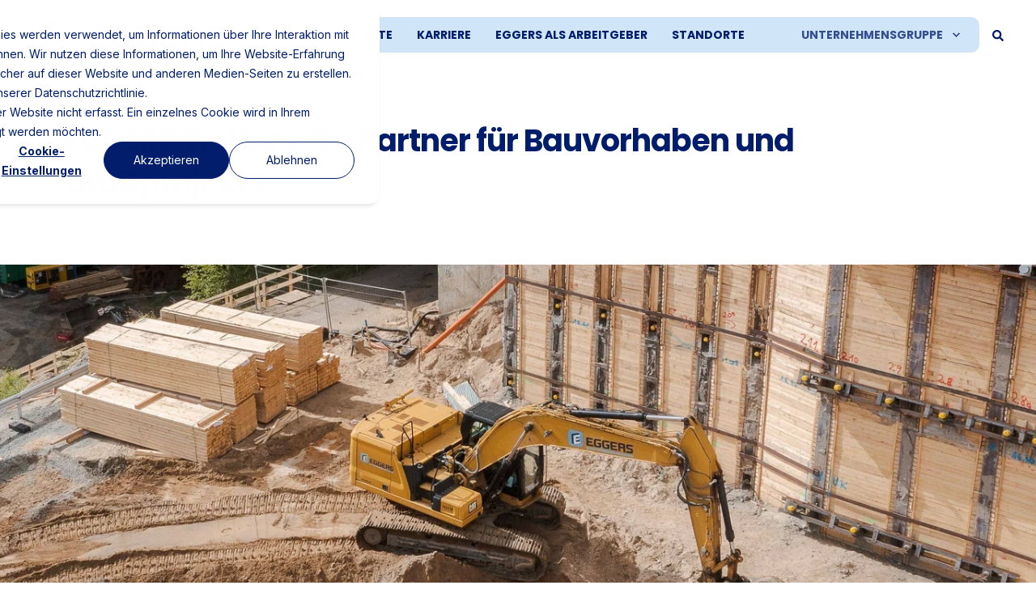

--- FILE ---
content_type: text/html; charset=UTF-8
request_url: https://tiefbau.eggers-gruppe.de/
body_size: 21233
content:
<!doctype html><html lang="de"><head>
    <meta charset="utf-8">
    <title>Eggers Tiefbau GmbH | EGGERS-Gruppe</title>
    <link rel="shortcut icon" href="https://tiefbau.eggers-gruppe.de/hubfs/eggers-icon_500x500.png">
    <meta name="description" content="EGGERS Umwelttechnik GmbH: Ihr Spezialist für Bodensanierung, Bodenentsorgung, Deichbau, Deponiebau, Infrastrukturmaßnahmen und vieles mehr!">

    <style>@font-face {
        font-family: "Inter";
        font-weight: 400;
        font-style: normal;
        font-display: swap;
        src: url("/_hcms/googlefonts/Inter/regular.woff2") format("woff2"), url("/_hcms/googlefonts/Inter/regular.woff") format("woff"),
             url("/_hcms/googlefonts/Inter/regular.woff2") format("woff2"), url("/_hcms/googlefonts/Inter/regular.woff") format("woff");
    }
@font-face {
        font-family: "Inter";
        font-weight: 500;
        font-style: normal;
        font-display: swap;
        src: url("/_hcms/googlefonts/Inter/500.woff2") format("woff2"), url("/_hcms/googlefonts/Inter/500.woff") format("woff"),
             url("/_hcms/googlefonts/Inter/regular.woff2") format("woff2"), url("/_hcms/googlefonts/Inter/regular.woff") format("woff");
    }
@font-face {
        font-family: "Inter";
        font-weight: 700;
        font-style: normal;
        font-display: swap;
        src: url("/_hcms/googlefonts/Inter/700.woff2") format("woff2"), url("/_hcms/googlefonts/Inter/700.woff") format("woff"),
             url("/_hcms/googlefonts/Inter/regular.woff2") format("woff2"), url("/_hcms/googlefonts/Inter/regular.woff") format("woff");
    }
body {
                font-family: Inter;
            }
        @font-face {
        font-family: "Poppins";
        font-weight: 400;
        font-style: normal;
        font-display: swap;
        src: url("/_hcms/googlefonts/Poppins/regular.woff2") format("woff2"), url("/_hcms/googlefonts/Poppins/regular.woff") format("woff"),
             url("/_hcms/googlefonts/Poppins/regular.woff2") format("woff2"), url("/_hcms/googlefonts/Poppins/regular.woff") format("woff");
    }
@font-face {
        font-family: "Poppins";
        font-weight: 500;
        font-style: normal;
        font-display: swap;
        src: url("/_hcms/googlefonts/Poppins/500.woff2") format("woff2"), url("/_hcms/googlefonts/Poppins/500.woff") format("woff"),
             url("/_hcms/googlefonts/Poppins/regular.woff2") format("woff2"), url("/_hcms/googlefonts/Poppins/regular.woff") format("woff");
    }
@font-face {
        font-family: "Poppins";
        font-weight: 700;
        font-style: normal;
        font-display: swap;
        src: url("/_hcms/googlefonts/Poppins/700.woff2") format("woff2"), url("/_hcms/googlefonts/Poppins/700.woff") format("woff"),
             url("/_hcms/googlefonts/Poppins/regular.woff2") format("woff2"), url("/_hcms/googlefonts/Poppins/regular.woff") format("woff");
    }
@font-face {
        font-family: "Poppins";
        font-weight: 400;
        font-style: italic;
        font-display: swap;
        src: url("/_hcms/googlefonts/Poppins/italic.woff2") format("woff2"), url("/_hcms/googlefonts/Poppins/italic.woff") format("woff"),
             url("/_hcms/googlefonts/Poppins/regular.woff2") format("woff2"), url("/_hcms/googlefonts/Poppins/regular.woff") format("woff");
    }
.pwr-header__skip {
                font-family: Poppins;
            }</style>

    

    

    

    
        
        
    
    
<meta name="viewport" content="width=device-width, initial-scale=1">

    
    <meta property="og:description" content="EGGERS Umwelttechnik GmbH: Ihr Spezialist für Bodensanierung, Bodenentsorgung, Deichbau, Deponiebau, Infrastrukturmaßnahmen und vieles mehr!">
    <meta property="og:title" content="Eggers Tiefbau GmbH | EGGERS-Gruppe">
    <meta name="twitter:description" content="EGGERS Umwelttechnik GmbH: Ihr Spezialist für Bodensanierung, Bodenentsorgung, Deichbau, Deponiebau, Infrastrukturmaßnahmen und vieles mehr!">
    <meta name="twitter:title" content="Eggers Tiefbau GmbH | EGGERS-Gruppe">

    

    <script type="application/ld+json">
    {
        "@context": "https://schema.org",
        "@type": "Organization",
        "name": "EGGERS-Gruppe",
        "logo": { 
            "@type": "ImageObject",
            "url": "https://139709107.fs1.hubspotusercontent-eu1.net/hubfs/139709107/logo_eggers_gruppe_rgb_farbig.svg"
        },
        "url": "https://tiefbau.eggers-gruppe.de",
        "address": {
            "@type": "PostalAddress",
            "addressCountry": "Deutschland",
            "addressRegion": "Schleswig-Holstein",
            "addressLocality": "Tangstedt",
            "postalCode":"22889",
            "streetAddress": "Harksheider Straße 110"
        },
        "knowsLanguage": "de"
    }
</script>
    <style>
a.cta_button{-moz-box-sizing:content-box !important;-webkit-box-sizing:content-box !important;box-sizing:content-box !important;vertical-align:middle}.hs-breadcrumb-menu{list-style-type:none;margin:0px 0px 0px 0px;padding:0px 0px 0px 0px}.hs-breadcrumb-menu-item{float:left;padding:10px 0px 10px 10px}.hs-breadcrumb-menu-divider:before{content:'›';padding-left:10px}.hs-featured-image-link{border:0}.hs-featured-image{float:right;margin:0 0 20px 20px;max-width:50%}@media (max-width: 568px){.hs-featured-image{float:none;margin:0;width:100%;max-width:100%}}.hs-screen-reader-text{clip:rect(1px, 1px, 1px, 1px);height:1px;overflow:hidden;position:absolute !important;width:1px}
</style>

<link rel="stylesheet" href="https://tiefbau.eggers-gruppe.de/hubfs/hub_generated/template_assets/1/79897177042/1769015545978/template_pwr.min.css">

        <style>
            body {
                margin:0px;
            }
            img:not([src]):not([srcset]) {
                visibility:hidden;
            }
        </style>
    
<link class="hs-async-css" rel="preload" href="https://tiefbau.eggers-gruppe.de/hubfs/hub_generated/template_assets/1/79898255815/1769015554903/template_pwr-defer.min.css" as="style" onload="this.onload=null;this.rel='stylesheet'">
<noscript><link rel="stylesheet" href="https://tiefbau.eggers-gruppe.de/hubfs/hub_generated/template_assets/1/79898255815/1769015554903/template_pwr-defer.min.css"></noscript>
<link rel="stylesheet" href="https://tiefbau.eggers-gruppe.de/hubfs/hub_generated/template_assets/1/79897176563/1769015561291/template_pwr-burger.min.css" fetchpriority="low">
<link rel="stylesheet" href="https://tiefbau.eggers-gruppe.de/hubfs/hub_generated/template_assets/1/79897177035/1769015578181/template_scroll-shadow.min.css" fetchpriority="low">
<link rel="stylesheet" href="https://tiefbau.eggers-gruppe.de/hubfs/hub_generated/template_assets/1/79897177031/1769015506248/template_pwr-search.min.css" defer="true">
<link rel="stylesheet" href="https://tiefbau.eggers-gruppe.de/hubfs/hub_generated/template_assets/1/79898255330/1769015516770/template_pwr-form.min.css" defer="true">
<style>#hs_cos_wrapper_header_page .hs-search-field__suggestions li a { padding-right:130px; }

#hs_cos_wrapper_header_page .hs-search-field__suggestions a:before { content:''; }
</style>
<link rel="stylesheet" href="https://tiefbau.eggers-gruppe.de/hubfs/hub_generated/template_assets/1/79898255810/1769015566136/template_pwr-sec-breadcrumbs.min.css">
<link class="hs-async-css" rel="preload" href="https://tiefbau.eggers-gruppe.de/hubfs/hub_generated/template_assets/1/79898255807/1769015558561/template_pwr-sec-txt.min.css" as="style" onload="this.onload=null;this.rel='stylesheet'">
<noscript><link rel="stylesheet" href="https://tiefbau.eggers-gruppe.de/hubfs/hub_generated/template_assets/1/79898255807/1769015558561/template_pwr-sec-txt.min.css"></noscript>
<link class="hs-async-css" rel="preload" href="https://tiefbau.eggers-gruppe.de/hubfs/hub_generated/template_assets/1/79897171943/1769015542942/template_pwr-sub-steps.min.css" as="style" onload="this.onload=null;this.rel='stylesheet'">
<noscript><link rel="stylesheet" href="https://tiefbau.eggers-gruppe.de/hubfs/hub_generated/template_assets/1/79897171943/1769015542942/template_pwr-sub-steps.min.css"></noscript>
<link class="hs-async-css" rel="preload" href="https://tiefbau.eggers-gruppe.de/hubfs/hub_generated/template_assets/1/79897171671/1769015575306/template_pwr-sec-steps.min.css" as="style" onload="this.onload=null;this.rel='stylesheet'">
<noscript><link rel="stylesheet" href="https://tiefbau.eggers-gruppe.de/hubfs/hub_generated/template_assets/1/79897171671/1769015575306/template_pwr-sec-steps.min.css"></noscript>
<link class="hs-async-css" rel="preload" href="https://tiefbau.eggers-gruppe.de/hubfs/hub_generated/template_assets/1/79897171954/1769015530053/template_pwr-step.min.css" as="style" onload="this.onload=null;this.rel='stylesheet'">
<noscript><link rel="stylesheet" href="https://tiefbau.eggers-gruppe.de/hubfs/hub_generated/template_assets/1/79897171954/1769015530053/template_pwr-step.min.css"></noscript>
<style>#hs_cos_wrapper_module_17144647910252 lottie-player { max-width:50px; }
</style>
<style>#hs_cos_wrapper_module_17144647910254 lottie-player { max-width:50px; }
</style>
<style>#hs_cos_wrapper_module_17144647910256 lottie-player { max-width:50px; }
</style>
<style>#hs_cos_wrapper_module_17144648005157 lottie-player { max-width:50px; }
</style>
<style>#hs_cos_wrapper_widget_1713967595111 .pwr-image-box {
  --mod-imgb-clr-hover-box-background:#131D5D;
  --mod-imgb-clr-hover-box-txt:#ffffff;
}
</style>
<link class="hs-async-css" rel="preload" href="https://tiefbau.eggers-gruppe.de/hubfs/hub_generated/template_assets/1/79897171950/1769015526633/template_pwr-sub-image.min.css" as="style" onload="this.onload=null;this.rel='stylesheet'">
<noscript><link rel="stylesheet" href="https://tiefbau.eggers-gruppe.de/hubfs/hub_generated/template_assets/1/79897171950/1769015526633/template_pwr-sub-image.min.css"></noscript>
<link class="hs-async-css" rel="preload" href="https://tiefbau.eggers-gruppe.de/hubfs/hub_generated/template_assets/1/79897176560/1769015604034/template_pwr-image.min.css" as="style" onload="this.onload=null;this.rel='stylesheet'">
<noscript><link rel="stylesheet" href="https://tiefbau.eggers-gruppe.de/hubfs/hub_generated/template_assets/1/79897176560/1769015604034/template_pwr-image.min.css"></noscript>
<link class="hs-async-css" rel="preload" href="https://tiefbau.eggers-gruppe.de/hubfs/hub_generated/template_assets/1/79897182426/1769015529571/template_pwr-sec-image.min.css" as="style" onload="this.onload=null;this.rel='stylesheet'">
<noscript><link rel="stylesheet" href="https://tiefbau.eggers-gruppe.de/hubfs/hub_generated/template_assets/1/79897182426/1769015529571/template_pwr-sec-image.min.css"></noscript>
<link class="hs-async-css" rel="preload" href="https://tiefbau.eggers-gruppe.de/hubfs/hub_generated/template_assets/1/79897177039/1769015587299/template_pwr-touch.min.css" as="style" onload="this.onload=null;this.rel='stylesheet'" fetchpriority="low">
<noscript><link rel="stylesheet" href="https://tiefbau.eggers-gruppe.de/hubfs/hub_generated/template_assets/1/79897177039/1769015587299/template_pwr-touch.min.css"></noscript>
<style>#hs_cos_wrapper_module_17140533705543 .pwr-image-box {
  --mod-imgb-clr-hover-box-background:#131D5D;
  --mod-imgb-clr-hover-box-txt:#ffffff;
}
</style>
<style>#hs_cos_wrapper_module_1714053369166 .pwr-image-box {
  --mod-imgb-clr-hover-box-background:#131D5D;
  --mod-imgb-clr-hover-box-txt:#ffffff;
}
</style>
<link rel="stylesheet" href="https://tiefbau.eggers-gruppe.de/hubfs/hub_generated/module_assets/1/105858449626/1744263936183/module_ML-project-related-projects-UG-fi.min.css">
<link class="hs-async-css" rel="preload" href="https://tiefbau.eggers-gruppe.de/hubfs/hub_generated/template_assets/1/79897171945/1769015494050/template_pwr-sec-map.min.css" as="style" onload="this.onload=null;this.rel='stylesheet'">
<noscript><link rel="stylesheet" href="https://tiefbau.eggers-gruppe.de/hubfs/hub_generated/template_assets/1/79897171945/1769015494050/template_pwr-sec-map.min.css"></noscript>
<link class="hs-async-css" rel="preload" href="https://tiefbau.eggers-gruppe.de/hubfs/hub_generated/template_assets/1/79897177038/1769015527092/template_pwr-sec-split.min.css" as="style" onload="this.onload=null;this.rel='stylesheet'">
<noscript><link rel="stylesheet" href="https://tiefbau.eggers-gruppe.de/hubfs/hub_generated/template_assets/1/79897177038/1769015527092/template_pwr-sec-split.min.css"></noscript>
<link class="hs-async-css" rel="preload" href="https://tiefbau.eggers-gruppe.de/hubfs/hub_generated/template_assets/1/79897177040/1769015516879/template_pwr-tabs.min.css" as="style" onload="this.onload=null;this.rel='stylesheet'">
<noscript><link rel="stylesheet" href="https://tiefbau.eggers-gruppe.de/hubfs/hub_generated/template_assets/1/79897177040/1769015516879/template_pwr-tabs.min.css"></noscript>
<link class="hs-async-css" rel="preload" href="https://tiefbau.eggers-gruppe.de/hubfs/hub_generated/template_assets/1/79898255330/1769015516770/template_pwr-form.min.css" as="style" onload="this.onload=null;this.rel='stylesheet'">
<noscript><link rel="stylesheet" href="https://tiefbau.eggers-gruppe.de/hubfs/hub_generated/template_assets/1/79898255330/1769015516770/template_pwr-form.min.css"></noscript>
<link class="hs-async-css" rel="preload" href="https://tiefbau.eggers-gruppe.de/hubfs/hub_generated/template_assets/1/79897177034/1769015520090/template_pwr-sec-cta.min.css" as="style" onload="this.onload=null;this.rel='stylesheet'" fetchpriority="low">
<noscript><link rel="stylesheet" href="https://tiefbau.eggers-gruppe.de/hubfs/hub_generated/template_assets/1/79897177034/1769015520090/template_pwr-sec-cta.min.css"></noscript>
<link class="hs-async-css" rel="preload" href="https://tiefbau.eggers-gruppe.de/hubfs/hub_generated/template_assets/1/79897182448/1769015574936/template_pwr-footer.min.css" as="style" onload="this.onload=null;this.rel='stylesheet'" fetchpriority="low">
<noscript><link rel="stylesheet" href="https://tiefbau.eggers-gruppe.de/hubfs/hub_generated/template_assets/1/79897182448/1769015574936/template_pwr-footer.min.css"></noscript>
<link class="hs-async-css" rel="preload" href="https://tiefbau.eggers-gruppe.de/hubfs/hub_generated/template_assets/1/79898255805/1769015572780/template_pwr-social.min.css" as="style" onload="this.onload=null;this.rel='stylesheet'">
<noscript><link rel="stylesheet" href="https://tiefbau.eggers-gruppe.de/hubfs/hub_generated/template_assets/1/79898255805/1769015572780/template_pwr-social.min.css"></noscript>
<link class="hs-async-css" rel="preload" href="https://tiefbau.eggers-gruppe.de/hubfs/hub_generated/template_assets/1/79897177045/1769015596423/template_pwr-transitions.min.css" as="style" onload="this.onload=null;this.rel='stylesheet'">
<noscript><link rel="stylesheet" href="https://tiefbau.eggers-gruppe.de/hubfs/hub_generated/template_assets/1/79897177045/1769015596423/template_pwr-transitions.min.css"></noscript>
<link class="hs-async-css" rel="preload" href="https://tiefbau.eggers-gruppe.de/hubfs/hub_generated/template_assets/1/79897176545/1769015526931/template_custom-styles.min.css" as="style" onload="this.onload=null;this.rel='stylesheet'">
<noscript><link rel="stylesheet" href="https://tiefbau.eggers-gruppe.de/hubfs/hub_generated/template_assets/1/79897176545/1769015526931/template_custom-styles.min.css"></noscript>
<link class="hs-async-css" rel="preload" href="https://tiefbau.eggers-gruppe.de/hubfs/hub_generated/template_assets/1/82762365171/1751285989207/template_child.min.css" as="style" onload="this.onload=null;this.rel='stylesheet'">
<noscript><link rel="stylesheet" href="https://tiefbau.eggers-gruppe.de/hubfs/hub_generated/template_assets/1/82762365171/1751285989207/template_child.min.css"></noscript>
<!-- Editor Styles -->
<style id="hs_editor_style" type="text/css">
#hs_cos_wrapper_module_1697721310450  { display: block !important; text-align: center !important }
#hs_cos_wrapper_widget_1702980538006  { color: #FFFFFF !important; display: block !important; font-size: 14px !important; text-align: center !important }
#hs_cos_wrapper_widget_1702980538006  p , #hs_cos_wrapper_widget_1702980538006  li , #hs_cos_wrapper_widget_1702980538006  span , #hs_cos_wrapper_widget_1702980538006  label , #hs_cos_wrapper_widget_1702980538006  h1 , #hs_cos_wrapper_widget_1702980538006  h2 , #hs_cos_wrapper_widget_1702980538006  h3 , #hs_cos_wrapper_widget_1702980538006  h4 , #hs_cos_wrapper_widget_1702980538006  h5 , #hs_cos_wrapper_widget_1702980538006  h6  { color: #FFFFFF !important; font-size: 14px !important }
#hs_cos_wrapper_module_1697721310450  { display: block !important; text-align: center !important }
.dnd_area-row-0-force-full-width-section > .row-fluid {
  max-width: none !important;
}
.dnd_area-row-1-force-full-width-section > .row-fluid {
  max-width: none !important;
}
.dnd_area-row-4-force-full-width-section > .row-fluid {
  max-width: none !important;
}
.dnd_area-row-19-force-full-width-section > .row-fluid {
  max-width: none !important;
}
.footer-top-row-0-force-full-width-section > .row-fluid {
  max-width: none !important;
}
.footer-bottom-row-0-max-width-section-centering > .row-fluid {
  max-width: 1200px !important;
  margin-left: auto !important;
  margin-right: auto !important;
}
.footer-bottom-row-1-force-full-width-section > .row-fluid {
  max-width: none !important;
}
/* HubSpot Non-stacked Media Query Styles */
@media (min-width:768px) {
  .dnd_area-row-15-vertical-alignment > .row-fluid {
    display: -ms-flexbox !important;
    -ms-flex-direction: row;
    display: flex !important;
    flex-direction: row;
  }
  .cell_1714053369165-vertical-alignment {
    display: -ms-flexbox !important;
    -ms-flex-direction: column !important;
    -ms-flex-pack: center !important;
    display: flex !important;
    flex-direction: column !important;
    justify-content: center !important;
  }
  .cell_1714053369165-vertical-alignment > div {
    flex-shrink: 0 !important;
  }
  .cell_1714053370554-vertical-alignment {
    display: -ms-flexbox !important;
    -ms-flex-direction: column !important;
    -ms-flex-pack: center !important;
    display: flex !important;
    flex-direction: column !important;
    justify-content: center !important;
  }
  .cell_1714053370554-vertical-alignment > div {
    flex-shrink: 0 !important;
  }
  .cell_17139675951862-vertical-alignment {
    display: -ms-flexbox !important;
    -ms-flex-direction: column !important;
    -ms-flex-pack: center !important;
    display: flex !important;
    flex-direction: column !important;
    justify-content: center !important;
  }
  .cell_17139675951862-vertical-alignment > div {
    flex-shrink: 0 !important;
  }
}
/* HubSpot Styles (default) */
.dnd_area-row-0-padding {
  padding-top: 0px !important;
  padding-bottom: 0px !important;
  padding-left: 0px !important;
  padding-right: 0px !important;
}
.dnd_area-row-1-padding {
  padding-top: 0px !important;
  padding-bottom: 0px !important;
  padding-left: 0px !important;
  padding-right: 0px !important;
}
.dnd_area-row-2-padding {
  padding-bottom: 20px !important;
}
.dnd_area-row-3-padding {
  padding-top: 0px !important;
  padding-bottom: 0px !important;
}
.dnd_area-row-4-padding {
  padding-top: 0px !important;
  padding-bottom: 0px !important;
}
.dnd_area-row-5-padding {
  padding-top: 80px !important;
  padding-bottom: 80px !important;
}
.dnd_area-row-6-padding {
  padding-top: 80px !important;
  padding-bottom: 80px !important;
}
.dnd_area-row-6-background-layers {
  background-image: linear-gradient(rgba(244, 246, 250, 1), rgba(244, 246, 250, 1)) !important;
  background-position: left top !important;
  background-size: auto !important;
  background-repeat: no-repeat !important;
}
.dnd_area-row-7-padding {
  padding-top: 80px !important;
  padding-bottom: 80px !important;
}
.dnd_area-row-8-padding {
  padding-top: 0px !important;
  padding-bottom: 0px !important;
}
.dnd_area-row-9-padding {
  padding-top: 80px !important;
  padding-bottom: 0px !important;
}
.dnd_area-row-9-background-layers {
  background-image: linear-gradient(rgba(244, 246, 250, 1), rgba(244, 246, 250, 1)) !important;
  background-position: left top !important;
  background-size: auto !important;
  background-repeat: no-repeat !important;
}
.dnd_area-row-10-padding {
  padding-top: 40px !important;
  padding-bottom: 40px !important;
}
.dnd_area-row-10-background-layers {
  background-image: linear-gradient(rgba(244, 246, 250, 1), rgba(244, 246, 250, 1)) !important;
  background-position: left top !important;
  background-size: auto !important;
  background-repeat: no-repeat !important;
}
.dnd_area-row-11-padding {
  padding-top: 40px !important;
  padding-bottom: 80px !important;
}
.dnd_area-row-11-background-layers {
  background-image: linear-gradient(rgba(244, 246, 250, 1), rgba(244, 246, 250, 1)) !important;
  background-position: left top !important;
  background-size: auto !important;
  background-repeat: no-repeat !important;
}
.dnd_area-row-12-padding {
  padding-top: 0px !important;
  padding-bottom: 0px !important;
}
.dnd_area-row-13-padding {
  padding-bottom: 20px !important;
}
.dnd_area-row-14-padding {
  padding-top: 0px !important;
  padding-bottom: 0px !important;
}
.dnd_area-row-15-padding {
  padding-top: 0px !important;
  padding-bottom: 80px !important;
}
.dnd_area-row-16-padding {
  padding-top: 0px !important;
  padding-bottom: 0px !important;
}
.dnd_area-row-18-padding {
  padding-bottom: 0px !important;
}
.dnd_area-row-19-padding {
  padding-top: 40px !important;
  padding-bottom: 0px !important;
}
.dnd_area-row-20-padding {
  padding-top: 20px !important;
}
.widget_1713254947157-hidden {
  display: block !important;
}
.footer-top-row-0-padding {
  padding-top: 0px !important;
  padding-bottom: 0px !important;
  padding-left: 0px !important;
  padding-right: 0px !important;
}
.footer-top-row-0-background-layers {
  background-image: url('https://tiefbau.eggers-gruppe.de/hubfs/raw_assets/public/@marketplace/maka_Agency/POWER%20THEME/images/bgs/pwr-img_bg_split-light-dark.svg') !important;
  background-position: center center !important;
  background-size: cover !important;
  background-repeat: no-repeat !important;
}
.cell_17029817867014-padding {
  padding-left: 64px !important;
  padding-right: 64px !important;
}
.cell_17029817867014-background-layers {
  background-image: linear-gradient(rgba(0, 29, 108, 1), rgba(0, 29, 108, 1)) !important;
  background-position: left top !important;
  background-size: auto !important;
  background-repeat: no-repeat !important;
}
.footer-bottom-row-0-padding {
  padding-top: 0px !important;
  padding-bottom: 40px !important;
  padding-left: 0px !important;
  padding-right: 0px !important;
}
.footer-bottom-row-1-padding {
  padding-top: 0px !important;
  padding-bottom: 0px !important;
  padding-left: 0px !important;
  padding-right: 0px !important;
}
.footer-bottom-row-1-background-layers {
  background-image: linear-gradient(rgba(19, 29, 93, 1), rgba(19, 29, 93, 1)) !important;
  background-position: left top !important;
  background-size: auto !important;
  background-repeat: no-repeat !important;
}
.cell_17029805380822-padding {
  padding-top: 5px !important;
  padding-bottom: 5px !important;
}
/* HubSpot Styles (mobile) */
@media (max-width: 767px) {
  .dnd_area-row-2-padding {
    padding-top: 40px !important;
    padding-bottom: 0px !important;
  }
  .dnd_area-row-4-padding {
    padding-bottom: 0px !important;
    padding-left: 0px !important;
    padding-right: 0px !important;
  }
  .dnd_area-row-5-padding {
    padding-top: 40px !important;
    padding-bottom: 40px !important;
  }
  .dnd_area-row-6-padding {
    padding-top: 40px !important;
    padding-bottom: 40px !important;
  }
  .dnd_area-row-7-padding {
    padding-top: 40px !important;
    padding-bottom: 40px !important;
  }
  .dnd_area-row-9-padding {
    padding-top: 40px !important;
  }
  .dnd_area-row-10-padding {
    padding-top: 0px !important;
    padding-bottom: 0px !important;
  }
  .dnd_area-row-11-padding {
    padding-top: 0px !important;
    padding-bottom: 80px !important;
  }
  .dnd_area-row-15-padding {
    padding-bottom: 0px !important;
  }
  .dnd_area-row-17-padding {
    padding-left: 0px !important;
    padding-right: 0px !important;
  }
  .dnd_area-row-19-padding {
    padding-left: 0px !important;
    padding-right: 0px !important;
  }
  .cell_17144648005155-hidden {
    display: none !important;
  }
  .cell_17144648005153-hidden {
    display: none !important;
  }
  .footer-top-row-0-padding {
    padding-top: 0px !important;
    padding-bottom: 0px !important;
    padding-left: 0px !important;
    padding-right: 0px !important;
  }
  .cell_17029817867014-padding {
    padding-left: 16px !important;
    padding-right: 16px !important;
  }
  .widget_1702980860432-padding > #hs_cos_wrapper_widget_1702980860432 {
    padding-left: 40px !important;
  }
}
</style>
    

    
<!--  Added by GoogleTagManager integration -->
<script>
var _hsp = window._hsp = window._hsp || [];
window.dataLayer = window.dataLayer || [];
function gtag(){dataLayer.push(arguments);}

var useGoogleConsentModeV2 = true;
var waitForUpdateMillis = 1000;



var hsLoadGtm = function loadGtm() {
    if(window._hsGtmLoadOnce) {
      return;
    }

    if (useGoogleConsentModeV2) {

      gtag('set','developer_id.dZTQ1Zm',true);

      gtag('consent', 'default', {
      'ad_storage': 'denied',
      'analytics_storage': 'denied',
      'ad_user_data': 'denied',
      'ad_personalization': 'denied',
      'wait_for_update': waitForUpdateMillis
      });

      _hsp.push(['useGoogleConsentModeV2'])
    }

    (function(w,d,s,l,i){w[l]=w[l]||[];w[l].push({'gtm.start':
    new Date().getTime(),event:'gtm.js'});var f=d.getElementsByTagName(s)[0],
    j=d.createElement(s),dl=l!='dataLayer'?'&l='+l:'';j.async=true;j.src=
    'https://www.googletagmanager.com/gtm.js?id='+i+dl;f.parentNode.insertBefore(j,f);
    })(window,document,'script','dataLayer','GTM-N2KDNLT9');

    window._hsGtmLoadOnce = true;
};

_hsp.push(['addPrivacyConsentListener', function(consent){
  if(consent.allowed || (consent.categories && consent.categories.analytics)){
    hsLoadGtm();
  }
}]);

</script>

<!-- /Added by GoogleTagManager integration -->

    <link rel="canonical" href="https://tiefbau.eggers-gruppe.de">

<script src="https://cdn.userway.org/widget.js" data-account="gquEgZZCm9"></script>
<meta name="google-site-verification" content="google5d8769b55d255399">
<meta property="og:url" content="https://tiefbau.eggers-gruppe.de">
<meta name="twitter:card" content="summary">
<meta http-equiv="content-language" content="de">






  
  <meta name="generator" content="HubSpot"></head>
  <body>
<!--  Added by GoogleTagManager integration -->
<noscript><iframe src="https://www.googletagmanager.com/ns.html?id=GTM-N2KDNLT9" height="0" width="0" style="display:none;visibility:hidden"></iframe></noscript>

<!-- /Added by GoogleTagManager integration -->

    <div class="body-wrapper   hs-content-id-88460632055 hs-site-page page  
    pwr-v--47 line-numbers" data-aos-global-disable="phone" data-aos-global-offset="250" data-aos-global-delay="50" data-aos-global-duration="400"><div id="hs_cos_wrapper_page_settings" class="hs_cos_wrapper hs_cos_wrapper_widget hs_cos_wrapper_type_module" style="" data-hs-cos-general-type="widget" data-hs-cos-type="module"></div><div data-global-resource-path="POWER x Firmengruppe/templates/partials/header.html"><header class="header">

    
    <a href="#main-content" class="pwr-header__skip">Skip to content</a><div class="header__container"><div id="hs_cos_wrapper_header_page" class="hs_cos_wrapper hs_cos_wrapper_widget hs_cos_wrapper_type_module" style="" data-hs-cos-general-type="widget" data-hs-cos-type="module"><!-- templateType: none -->
<style>
    .pwr--page-editor-fix {
        max-height: 120px;
    }
 </style>



<div id="pwr-js-burger" class="pwr-burger closed vanilla pwr--light pwr--page-editor-fix bb-unternehmensgruppen-header">
  <a href="#" id="pwr-js-burger__trigger-close" aria-label="Close Burger Menu" class="pwr-burger__trigger-close vanilla">
    Close <span class="pwr-burger__icon-close"></span>
  </a>
          
            
          
          <div class="pwr-burger__menu pwr-js-menu pwr-scroll-shadow__wrapper pwr-scroll-shadow__wrapper--vert pwr-scroll-shadow__root pwr-scroll-shadow__root--vert"><span id="hs_cos_wrapper_header_page_" class="hs_cos_wrapper hs_cos_wrapper_widget hs_cos_wrapper_type_menu" style="" data-hs-cos-general-type="widget" data-hs-cos-type="menu"><div id="hs_menu_wrapper_header_page_" class="hs-menu-wrapper active-branch no-flyouts hs-menu-flow-vertical" role="navigation" data-sitemap-name="default" data-menu-id="82770169817" aria-label="Navigation Menu">
 <ul role="menu" class="active-branch">
  <li class="hs-menu-item hs-menu-depth-1" role="none"><a href="#leistungen" role="menuitem">Leistungen</a></li>
  <li class="hs-menu-item hs-menu-depth-1" role="none"><a href="#projekte" role="menuitem">Projekte</a></li>
  <li class="hs-menu-item hs-menu-depth-1" role="none"><a href="#karriere" role="menuitem">Karriere</a></li>
  <li class="hs-menu-item hs-menu-depth-1" role="none"><a href="https://eggers-gruppe.de/karriere/eggers-als-arbeitgeber" role="menuitem">EGGERS als Arbeitgeber</a></li>
  <li class="hs-menu-item hs-menu-depth-1" role="none"><a href="#standorte" role="menuitem">Standorte</a></li>
  <li class="hs-menu-item hs-menu-depth-1 hs-item-has-children active-branch" role="none"><a href="javascript:;" aria-haspopup="true" aria-expanded="false" role="menuitem">Unternehmensgruppe</a>
   <ul role="menu" class="hs-menu-children-wrapper active-branch">
    <li class="hs-menu-item hs-menu-depth-2" role="none"><a href="https://eggers-gruppe.de" role="menuitem">EGGERS-Gruppe</a></li>
    <li class="hs-menu-item hs-menu-depth-2" role="none"><a href="https://karl-eggers-sohn.eggers-gruppe.de" role="menuitem">Karl Eggers &amp; Sohn GmbH</a></li>
    <li class="hs-menu-item hs-menu-depth-2 active active-branch" role="none"><a href="https://tiefbau.eggers-gruppe.de" role="menuitem">EGGERS Tiefbau GmbH</a></li>
    <li class="hs-menu-item hs-menu-depth-2" role="none"><a href="https://umwelttechnik.eggers-gruppe.de" role="menuitem">EGGERS Umwelttechnik GmbH</a></li>
    <li class="hs-menu-item hs-menu-depth-2" role="none"><a href="https://kampfmittelbergung.eggers-gruppe.de" role="menuitem">EGGERS Kampfmittelbergung GmbH</a></li>
    <li class="hs-menu-item hs-menu-depth-2" role="none"><a href="https://container-dienst.eggers-gruppe.de" role="menuitem">Container-Dienst Eggers &amp; Sohn GmbH</a></li>
    <li class="hs-menu-item hs-menu-depth-2" role="none"><a href="https://grubenbetriebsgesellschaft.eggers-gruppe.de" role="menuitem">EGGERS Grubenbetriebsgesellschaft mbH</a></li>
    <li class="hs-menu-item hs-menu-depth-2" role="none"><a href="https://sand-und-kieshandelsgesellschaft.eggers-gruppe.de" role="menuitem">EGGERS Sand- &amp; Kieshandelsgesellschaft mbH &amp; Co. KG</a></li>
    <li class="hs-menu-item hs-menu-depth-2" role="none"><a href="https://terracon.eggers-gruppe.de" role="menuitem">TerraCon GmbH</a></li>
   </ul></li>
 </ul>
</div></span></div><div class="pwr-burger-bottom-bar pwr-a11y-menu"><div class="pwr-burger-bottom-bar__item hs-search-field">
      <a href="#" id="pwr-js-burger-search__trigger" class="pwr-burger-bottom-bar__item-link pwr-burger-search__trigger" tabindex="-1">
        <div class="pwr-header-right-bar__icon pwr--padding-r-sm"><span id="hs_cos_wrapper_header_page_" class="hs_cos_wrapper hs_cos_wrapper_widget hs_cos_wrapper_type_icon" style="" data-hs-cos-general-type="widget" data-hs-cos-type="icon"><svg version="1.0" xmlns="http://www.w3.org/2000/svg" viewbox="0 0 512 512" aria-hidden="true"><g id="search1_layer"><path d="M505 442.7L405.3 343c-4.5-4.5-10.6-7-17-7H372c27.6-35.3 44-79.7 44-128C416 93.1 322.9 0 208 0S0 93.1 0 208s93.1 208 208 208c48.3 0 92.7-16.4 128-44v16.3c0 6.4 2.5 12.5 7 17l99.7 99.7c9.4 9.4 24.6 9.4 33.9 0l28.3-28.3c9.4-9.4 9.4-24.6.1-34zM208 336c-70.7 0-128-57.2-128-128 0-70.7 57.2-128 128-128 70.7 0 128 57.2 128 128 0 70.7-57.2 128-128 128z" /></g></svg></span></div>
        <span>Suche</span>
        <div class="pwr-menu_submenu-btn keyboard-clickable" role="menuitem" tabindex="0" aria-label="Expand Suche">
        <div class="pwr-menu_submenu-arrow"></div>
    </div>
      </a>
      <div id="pwr-js-burger-search__inner" class="pwr-burger-bottom-bar__inner pwr-burger-search__inner pwr-form pwr-form--style-1">
    <div id="hs-search-field__translations"></div>

    <div class="hs-search-field__bar"> 
        <form action="/hs-search-results">
            <div class="pwr--relative">
                <input type="text" id="pwr-js-burger-search__input" class="pwr-burger-search__input hs-search-field__input" name="term" autocomplete="off" aria-label="Enter search Term" placeholder="Type search here">
          <button class="pwr-search-field__icon" type="submit" aria-label="Perform Search"><span id="hs_cos_wrapper_header_page_" class="hs_cos_wrapper hs_cos_wrapper_widget hs_cos_wrapper_type_icon" style="" data-hs-cos-general-type="widget" data-hs-cos-type="icon"><svg version="1.0" xmlns="http://www.w3.org/2000/svg" viewbox="0 0 512 512" aria-hidden="true"><g id="search2_layer"><path d="M505 442.7L405.3 343c-4.5-4.5-10.6-7-17-7H372c27.6-35.3 44-79.7 44-128C416 93.1 322.9 0 208 0S0 93.1 0 208s93.1 208 208 208c48.3 0 92.7-16.4 128-44v16.3c0 6.4 2.5 12.5 7 17l99.7 99.7c9.4 9.4 24.6 9.4 33.9 0l28.3-28.3c9.4-9.4 9.4-24.6.1-34zM208 336c-70.7 0-128-57.2-128-128 0-70.7 57.2-128 128-128 70.7 0 128 57.2 128 128 0 70.7-57.2 128-128 128z" /></g></svg></span></button>
            </div>
            <input type="hidden" name="limit" value="5"><input type="hidden" name="property" value="title"><input type="hidden" name="property" value="description"><input type="hidden" name="property" value="html"><input type="hidden" name="property" value="author_full_name"><input type="hidden" name="property" value="author_handle"><input type="hidden" name="property" value="tag"><input type="hidden" name="type" value="SITE_PAGE"><input type="hidden" name="type" value="LISTING_PAGE"><input type="hidden" name="type" value="BLOG_POST"></form>
    </div></div>
    </div></div>
</div><div id="pwr-header-fixed__spacer" class="pwr-header-fixed__spacer vanilla"></div><div id="pwr-header-fixed" class="pwr-header vanilla pwr-header-fixed  pwr--light pwr-header--transparent pwr-header--light-on-scroll  pwr--page-editor-fix bb-unternehmensgruppen-header" data-mm-anim-fot-reveal="true" data-mm-anim-slide="true" data-mm-anim-fade="true">
  <div class="page-center pwr-header--padding">
    <div class="pwr-header-full pwr--clearfix">
      <div class="pwr-header-logo pwr-header-logo--has-sticky"><a class="pwr-header__logo-link" href="https://eggers-gruppe.de?hsLang=de" aria-label="Back to Home">
        
        
        
        <img src="https://tiefbau.eggers-gruppe.de/hubfs/logo_eggers_gruppe_rgb_farbig.svg" alt="logo_eggers_gruppe_rgb_farbig" class="pwr-header-logo__img" width="300" height="72"><img src="https://tiefbau.eggers-gruppe.de/hubfs/logo_eggers_gruppe_rgb_farbig.svg" alt="logo_eggers_gruppe_rgb_farbig" class="pwr-header-logo__img--sticky" width="300" height="72" fetchpriority="low" decoding="async"></a>
      </div><div id="pwr-js-header__menu" class="pwr-header__menu    pwr-header__menu--dropdown "><div class="pwr-js-menu"><span id="hs_cos_wrapper_header_page_" class="hs_cos_wrapper hs_cos_wrapper_widget hs_cos_wrapper_type_menu" style="" data-hs-cos-general-type="widget" data-hs-cos-type="menu"><div id="hs_menu_wrapper_header_page_" class="hs-menu-wrapper active-branch flyouts hs-menu-flow-horizontal" role="navigation" data-sitemap-name="default" data-menu-id="82770169817" aria-label="Navigation Menu">
 <ul role="menu" class="active-branch">
  <li class="hs-menu-item hs-menu-depth-1" role="none"><a href="#leistungen" role="menuitem">Leistungen</a></li>
  <li class="hs-menu-item hs-menu-depth-1" role="none"><a href="#projekte" role="menuitem">Projekte</a></li>
  <li class="hs-menu-item hs-menu-depth-1" role="none"><a href="#karriere" role="menuitem">Karriere</a></li>
  <li class="hs-menu-item hs-menu-depth-1" role="none"><a href="https://eggers-gruppe.de/karriere/eggers-als-arbeitgeber" role="menuitem">EGGERS als Arbeitgeber</a></li>
  <li class="hs-menu-item hs-menu-depth-1" role="none"><a href="#standorte" role="menuitem">Standorte</a></li>
  <li class="hs-menu-item hs-menu-depth-1 hs-item-has-children active-branch" role="none"><a href="javascript:;" aria-haspopup="true" aria-expanded="false" role="menuitem">Unternehmensgruppe</a>
   <ul role="menu" class="hs-menu-children-wrapper active-branch">
    <li class="hs-menu-item hs-menu-depth-2" role="none"><a href="https://eggers-gruppe.de" role="menuitem">EGGERS-Gruppe</a></li>
    <li class="hs-menu-item hs-menu-depth-2" role="none"><a href="https://karl-eggers-sohn.eggers-gruppe.de" role="menuitem">Karl Eggers &amp; Sohn GmbH</a></li>
    <li class="hs-menu-item hs-menu-depth-2 active active-branch" role="none"><a href="https://tiefbau.eggers-gruppe.de" role="menuitem">EGGERS Tiefbau GmbH</a></li>
    <li class="hs-menu-item hs-menu-depth-2" role="none"><a href="https://umwelttechnik.eggers-gruppe.de" role="menuitem">EGGERS Umwelttechnik GmbH</a></li>
    <li class="hs-menu-item hs-menu-depth-2" role="none"><a href="https://kampfmittelbergung.eggers-gruppe.de" role="menuitem">EGGERS Kampfmittelbergung GmbH</a></li>
    <li class="hs-menu-item hs-menu-depth-2" role="none"><a href="https://container-dienst.eggers-gruppe.de" role="menuitem">Container-Dienst Eggers &amp; Sohn GmbH</a></li>
    <li class="hs-menu-item hs-menu-depth-2" role="none"><a href="https://grubenbetriebsgesellschaft.eggers-gruppe.de" role="menuitem">EGGERS Grubenbetriebsgesellschaft mbH</a></li>
    <li class="hs-menu-item hs-menu-depth-2" role="none"><a href="https://sand-und-kieshandelsgesellschaft.eggers-gruppe.de" role="menuitem">EGGERS Sand- &amp; Kieshandelsgesellschaft mbH &amp; Co. KG</a></li>
    <li class="hs-menu-item hs-menu-depth-2" role="none"><a href="https://terracon.eggers-gruppe.de" role="menuitem">TerraCon GmbH</a></li>
   </ul></li>
 </ul>
</div></span></div></div><div id="pwr-js-header-right-bar" class="pwr-header-right-bar "><div class="pwr-header-right-bar__item vanilla pwr-header-right-bar__search focus-target__icon">
          <a href="#" id="pwr-js-header-search__trigger" aria-label="Open Search" class="pwr-header-right-bar__link">
            <div class="pwr-header-right-bar__icon"><span id="hs_cos_wrapper_header_page_" class="hs_cos_wrapper hs_cos_wrapper_widget hs_cos_wrapper_type_icon" style="" data-hs-cos-general-type="widget" data-hs-cos-type="icon"><svg version="1.0" xmlns="http://www.w3.org/2000/svg" viewbox="0 0 512 512" aria-hidden="true"><g id="search3_layer"><path d="M505 442.7L405.3 343c-4.5-4.5-10.6-7-17-7H372c27.6-35.3 44-79.7 44-128C416 93.1 322.9 0 208 0S0 93.1 0 208s93.1 208 208 208c48.3 0 92.7-16.4 128-44v16.3c0 6.4 2.5 12.5 7 17l99.7 99.7c9.4 9.4 24.6 9.4 33.9 0l28.3-28.3c9.4-9.4 9.4-24.6.1-34zM208 336c-70.7 0-128-57.2-128-128 0-70.7 57.2-128 128-128 70.7 0 128 57.2 128 128 0 70.7-57.2 128-128 128z" /></g></svg></span></div>
          </a>
        </div></div><div id="pwr-js-header-search" class="pwr-header-search vanilla hs-search-field">
        <div class="pwr-header-search__inner">
    <div id="hs-search-field__translations"></div>

    <div class="hs-search-field__bar"> 
        <form action="/hs-search-results">
            <div class="pwr--relative">
                <input type="text" id="pwr-header-search__input" class="pwr-header-search__input hs-search-field__input hs-search-field__input" name="term" autocomplete="off" aria-label="Enter search Term" placeholder="">
            <button class="pwr-search-field__icon" type="submit" aria-label="Perform Search"><span id="hs_cos_wrapper_header_page_" class="hs_cos_wrapper hs_cos_wrapper_widget hs_cos_wrapper_type_icon" style="" data-hs-cos-general-type="widget" data-hs-cos-type="icon"><svg version="1.0" xmlns="http://www.w3.org/2000/svg" viewbox="0 0 512 512" aria-hidden="true"><g id="search4_layer"><path d="M505 442.7L405.3 343c-4.5-4.5-10.6-7-17-7H372c27.6-35.3 44-79.7 44-128C416 93.1 322.9 0 208 0S0 93.1 0 208s93.1 208 208 208c48.3 0 92.7-16.4 128-44v16.3c0 6.4 2.5 12.5 7 17l99.7 99.7c9.4 9.4 24.6 9.4 33.9 0l28.3-28.3c9.4-9.4 9.4-24.6.1-34zM208 336c-70.7 0-128-57.2-128-128 0-70.7 57.2-128 128-128 70.7 0 128 57.2 128 128 0 70.7-57.2 128-128 128z" /></g></svg></span></button>
            <a href="#" id="pwr-js-header-search__close" aria-label="Close Search" class="pwr-header-search__close">
              <span class="pwr-header-search__close-icon"></span>
            </a>
            </div>
            <input type="hidden" name="limit" value="5"><input type="hidden" name="property" value="title"><input type="hidden" name="property" value="description"><input type="hidden" name="property" value="html"><input type="hidden" name="property" value="author_full_name"><input type="hidden" name="property" value="author_handle"><input type="hidden" name="property" value="tag"><input type="hidden" name="type" value="SITE_PAGE"><input type="hidden" name="type" value="LISTING_PAGE"><input type="hidden" name="type" value="BLOG_POST"><div class="hs-search-field__suggestions">
                <div class="pwr-suggestions-panel">
                    <div class="pwr-suggestions--title"></div>
                    <div class="pwr-suggestions-wrapper"></div>
                </div>
            </div></form>
    </div></div>
      </div><a href="#" id="pwr-js-burger__trigger-open" aria-label="Open Burger Menu" " class="pwr-burger__trigger-open vanilla keyboard-clickable  pwr-burger__trigger-open--mobile-only">
        <div class="pwr-burger__icon-open">
          <span></span>
        </div>
      </a></div>
  </div></div></div></div>

    <div class="container-fluid header-bottom__container">
<div class="row-fluid-wrapper">
<div class="row-fluid">
<div class="span12 widget-span widget-type-cell " style="" data-widget-type="cell" data-x="0" data-w="12">

</div><!--end widget-span -->
</div>
</div>
</div>

</header></div><main id="main-content" class="body-container-wrapper">
    <div class="body-container"><div class="container-fluid">
<div class="row-fluid-wrapper">
<div class="row-fluid">
<div class="span12 widget-span widget-type-cell " style="" data-widget-type="cell" data-x="0" data-w="12">

<div class="row-fluid-wrapper row-depth-1 row-number-1 dnd_area-row-0-force-full-width-section dnd-section dnd_area-row-0-padding">
<div class="row-fluid ">
</div><!--end row-->
</div><!--end row-wrapper -->

<div class="row-fluid-wrapper row-depth-1 row-number-2 dnd_area-row-1-padding dnd-section dnd_area-row-1-force-full-width-section">
<div class="row-fluid ">
<div class="span12 widget-span widget-type-custom_widget dnd-module" style="" data-widget-type="custom_widget" data-x="0" data-w="12">
<div id="hs_cos_wrapper_dnd_area-module-2" class="hs_cos_wrapper hs_cos_wrapper_widget hs_cos_wrapper_type_module" style="" data-hs-cos-general-type="widget" data-hs-cos-type="module">


<div class="pwr-sec-breadcrumbs vanilla pwr--light  pwr-sec--first-with-header pwr--padding-b-10 pwr--margin-t-0 pwr--margin-b-0    lazyload" style="background-color: rgba(255, 255, 255, 1.0); ">
  
  

  <div class="page-center pwr--relative">
    <ul class="pwr-sec-breadcrumbs__list"><li class="pwr-sec-breadcrumbs__list-item" tmp-data-aos="fade-in" tmp-data-aos-delay="50">
          <a href="https://eggers-gruppe.de?hsLang=de" class="pwr-sec-breadcrumbs__link  ">Zur EGGERS-Gruppe</a>
        </li><li class="pwr-sec-breadcrumbs__list-item" tmp-data-aos="fade-in" tmp-data-aos-delay="50">
          <a href="https://tiefbau.eggers-gruppe.de" class="pwr-sec-breadcrumbs__link active ">EGGERS Tiefbau GmbH</a>
        </li></ul>
  </div>
</div></div>

</div><!--end widget-span -->
</div><!--end row-->
</div><!--end row-wrapper -->

<div class="row-fluid-wrapper row-depth-1 row-number-3 dnd_area-row-2-padding dnd-section">
<div class="row-fluid ">
<div class="span12 widget-span widget-type-cell dnd-column" style="" data-widget-type="cell" data-x="0" data-w="12">

<div class="row-fluid-wrapper row-depth-1 row-number-4 dnd-row">
<div class="row-fluid ">
<div class="span12 widget-span widget-type-custom_widget dnd-module" style="" data-widget-type="custom_widget" data-x="0" data-w="12">
<div id="hs_cos_wrapper_module_17144791390925" class="hs_cos_wrapper hs_cos_wrapper_widget hs_cos_wrapper_type_module" style="" data-hs-cos-general-type="widget" data-hs-cos-type="module">

    
    
    
<div class="pwr-sec-txt pwr-sec-txt--2col vanilla pwr-mh-group  pwr--light pwr--padding-t-0 pwr--padding-b-0 pwr--margin-t-0 pwr--margin-b-0    lazyload" style="">
    
    

    
    <div class="page-center pwr--relative pwr--clearfix"><div class="pwr-sec-txt__intro-sec pwr-sec__intro-sec"><h1 class="pwr-sec__title pwr-heading-style--default  pwr-sec-txt__title" tmp-data-aos="fade-in" tmp-data-aos-delay="50">EGGERS Tiefbau: Ihr Partner für Bauvorhaben und Großprojekte</h1></div>
  </div>
</div></div>

</div><!--end widget-span -->
</div><!--end row-->
</div><!--end row-wrapper -->

</div><!--end widget-span -->
</div><!--end row-->
</div><!--end row-wrapper -->

<div class="row-fluid-wrapper row-depth-1 row-number-5 dnd-section dnd_area-row-3-padding">
<div class="row-fluid ">
<div class="span12 widget-span widget-type-cell dnd-column" style="" data-widget-type="cell" data-x="0" data-w="12">

<div class="row-fluid-wrapper row-depth-1 row-number-6 dnd-row">
<div class="row-fluid ">
<div class="span12 widget-span widget-type-custom_widget dnd-module" style="" data-widget-type="custom_widget" data-x="0" data-w="12">
<div id="hs_cos_wrapper_widget_1702984993865" class="hs_cos_wrapper hs_cos_wrapper_widget hs_cos_wrapper_type_module widget-type-rich_text" style="" data-hs-cos-general-type="widget" data-hs-cos-type="module"><span id="hs_cos_wrapper_widget_1702984993865_" class="hs_cos_wrapper hs_cos_wrapper_widget hs_cos_wrapper_type_rich_text" style="" data-hs-cos-general-type="widget" data-hs-cos-type="rich_text"><a style="margin-bottom: 80px;" id="ueber-uns" data-hs-anchor="true"></a></span></div>

</div><!--end widget-span -->
</div><!--end row-->
</div><!--end row-wrapper -->

</div><!--end widget-span -->
</div><!--end row-->
</div><!--end row-wrapper -->

<div class="row-fluid-wrapper row-depth-1 row-number-7 dnd-section dnd_area-row-4-force-full-width-section dnd_area-row-4-padding">
<div class="row-fluid ">
<div class="span12 widget-span widget-type-cell dnd-column" style="" data-widget-type="cell" data-x="0" data-w="12">

<div class="row-fluid-wrapper row-depth-1 row-number-8 dnd-row">
<div class="row-fluid ">
<div class="span12 widget-span widget-type-custom_widget widget_1713254947157-hidden dnd-module" style="" data-widget-type="custom_widget" data-x="0" data-w="12">
<div id="hs_cos_wrapper_widget_1713254947157" class="hs_cos_wrapper hs_cos_wrapper_widget hs_cos_wrapper_type_module" style="" data-hs-cos-general-type="widget" data-hs-cos-type="module"><div class="pwr-hero vanilla pwr-hero--regular  pwr--light pwr--margin-t-0 pwr--margin-b-0    lazyload" style=""><picture class="pwr--abs-full pwr-bg"><source srcset="https://tiefbau.eggers-gruppe.de/hs-fs/hubfs/EGGERS%20Umwelttechnik/A7/Eggers%20Umwelttechnik-BV-A7(23).jpg?width=300&amp;name=Eggers%20Umwelttechnik-BV-A7(23).jpg 300w, https://tiefbau.eggers-gruppe.de/hs-fs/hubfs/EGGERS%20Umwelttechnik/A7/Eggers%20Umwelttechnik-BV-A7(23).jpg?width=575&amp;name=Eggers%20Umwelttechnik-BV-A7(23).jpg 575w, https://tiefbau.eggers-gruppe.de/hs-fs/hubfs/EGGERS%20Umwelttechnik/A7/Eggers%20Umwelttechnik-BV-A7(23).jpg?width=767&amp;name=Eggers%20Umwelttechnik-BV-A7(23).jpg 767w, https://tiefbau.eggers-gruppe.de/hs-fs/hubfs/EGGERS%20Umwelttechnik/A7/Eggers%20Umwelttechnik-BV-A7(23).jpg?width=862&amp;name=Eggers%20Umwelttechnik-BV-A7(23).jpg 862w" media="(max-width: 575px)" \><source srcset="https://tiefbau.eggers-gruppe.de/hs-fs/hubfs/EGGERS%20Umwelttechnik/A7/Eggers%20Umwelttechnik-BV-A7(23).jpg?width=767&amp;name=Eggers%20Umwelttechnik-BV-A7(23).jpg 767w, https://tiefbau.eggers-gruppe.de/hs-fs/hubfs/EGGERS%20Umwelttechnik/A7/Eggers%20Umwelttechnik-BV-A7(23).jpg?width=991&amp;name=Eggers%20Umwelttechnik-BV-A7(23).jpg 991w, https://tiefbau.eggers-gruppe.de/hs-fs/hubfs/EGGERS%20Umwelttechnik/A7/Eggers%20Umwelttechnik-BV-A7(23).jpg?width=1150&amp;name=Eggers%20Umwelttechnik-BV-A7(23).jpg 1150w" media="(max-width: 767px)" \>
                <source srcset="https://tiefbau.eggers-gruppe.de/hs-fs/hubfs/EGGERS%20Umwelttechnik/A7/Eggers%20Umwelttechnik-BV-A7(23).jpg?width=991&amp;name=Eggers%20Umwelttechnik-BV-A7(23).jpg 991w, https://tiefbau.eggers-gruppe.de/hs-fs/hubfs/EGGERS%20Umwelttechnik/A7/Eggers%20Umwelttechnik-BV-A7(23).jpg?width=1199&amp;name=Eggers%20Umwelttechnik-BV-A7(23).jpg 1199w, https://tiefbau.eggers-gruppe.de/hs-fs/hubfs/EGGERS%20Umwelttechnik/A7/Eggers%20Umwelttechnik-BV-A7(23).jpg?width=1486&amp;name=Eggers%20Umwelttechnik-BV-A7(23).jpg 1486w" media="(max-width: 991px)" \>
                <source srcset="https://tiefbau.eggers-gruppe.de/hs-fs/hubfs/EGGERS%20Umwelttechnik/A7/Eggers%20Umwelttechnik-BV-A7(23).jpg?width=1199&amp;name=Eggers%20Umwelttechnik-BV-A7(23).jpg 1199w, https://tiefbau.eggers-gruppe.de/hs-fs/hubfs/EGGERS%20Umwelttechnik/A7/Eggers%20Umwelttechnik-BV-A7(23).jpg?width=1798&amp;name=Eggers%20Umwelttechnik-BV-A7(23).jpg 1798w" media="(max-width: 1199px)" \><source srcset="https://tiefbau.eggers-gruppe.de/hs-fs/hubfs/EGGERS%20Umwelttechnik/A7/Eggers%20Umwelttechnik-BV-A7(23).jpg?width=2000&amp;name=Eggers%20Umwelttechnik-BV-A7(23).jpg 2000w, https://tiefbau.eggers-gruppe.de/hs-fs/hubfs/EGGERS%20Umwelttechnik/A7/Eggers%20Umwelttechnik-BV-A7(23).jpg?width=3000&amp;name=Eggers%20Umwelttechnik-BV-A7(23).jpg 3000w" media="(max-width: 2000px)" \><img src="https://tiefbau.eggers-gruppe.de/hs-fs/hubfs/EGGERS%20Umwelttechnik/A7/Eggers%20Umwelttechnik-BV-A7(23).jpg?width=300&amp;name=Eggers%20Umwelttechnik-BV-A7(23).jpg" srcset="https://tiefbau.eggers-gruppe.de/hs-fs/hubfs/EGGERS%20Umwelttechnik/A7/Eggers%20Umwelttechnik-BV-A7(23).jpg?width=300&amp;name=Eggers%20Umwelttechnik-BV-A7(23).jpg 300w, https://tiefbau.eggers-gruppe.de/hs-fs/hubfs/EGGERS%20Umwelttechnik/A7/Eggers%20Umwelttechnik-BV-A7(23).jpg?width=575&amp;name=Eggers%20Umwelttechnik-BV-A7(23).jpg 575w, https://tiefbau.eggers-gruppe.de/hs-fs/hubfs/EGGERS%20Umwelttechnik/A7/Eggers%20Umwelttechnik-BV-A7(23).jpg?width=767&amp;name=Eggers%20Umwelttechnik-BV-A7(23).jpg 767w, https://tiefbau.eggers-gruppe.de/hs-fs/hubfs/EGGERS%20Umwelttechnik/A7/Eggers%20Umwelttechnik-BV-A7(23).jpg?width=991&amp;name=Eggers%20Umwelttechnik-BV-A7(23).jpg 991w, https://tiefbau.eggers-gruppe.de/hs-fs/hubfs/EGGERS%20Umwelttechnik/A7/Eggers%20Umwelttechnik-BV-A7(23).jpg?width=1199&amp;name=Eggers%20Umwelttechnik-BV-A7(23).jpg 1199w, https://tiefbau.eggers-gruppe.de/hs-fs/hubfs/EGGERS%20Umwelttechnik/A7/Eggers%20Umwelttechnik-BV-A7(23).jpg?width=2000&amp;name=Eggers%20Umwelttechnik-BV-A7(23).jpg 2000w, https://tiefbau.eggers-gruppe.de/hs-fs/hubfs/EGGERS%20Umwelttechnik/A7/Eggers%20Umwelttechnik-BV-A7(23).jpg?width=3000&amp;name=Eggers%20Umwelttechnik-BV-A7(23).jpg 3000w" alt="EGGERS-Gruppe, Eggers Umwelttechnik, Arge A7, Baustelle, A7 Tunnel Altona, Erdbau, Straßenbau, Umweltsanierung, Bagger" style="object-fit: cover;object-position: center;width:100%;height:100%;" fetchpriority="high" decoding="sync">

        </picture><div class="pwr--abs-full pwr-bg-overlay" style="background-color: rgba(#null, 0.0)"></div><div class="pwr-hero__info-box  "></div>
</div></div>

</div><!--end widget-span -->
</div><!--end row-->
</div><!--end row-wrapper -->

</div><!--end widget-span -->
</div><!--end row-->
</div><!--end row-wrapper -->

<div class="row-fluid-wrapper row-depth-1 row-number-9 dnd-section dnd_area-row-5-padding">
<div class="row-fluid ">
<div class="span12 widget-span widget-type-cell dnd-column" style="" data-widget-type="cell" data-x="0" data-w="12">

<div class="row-fluid-wrapper row-depth-1 row-number-10 dnd-row">
<div class="row-fluid ">
<div class="span12 widget-span widget-type-custom_widget dnd-module" style="" data-widget-type="custom_widget" data-x="0" data-w="12">
<div id="hs_cos_wrapper_widget_1697709416851" class="hs_cos_wrapper hs_cos_wrapper_widget hs_cos_wrapper_type_module" style="" data-hs-cos-general-type="widget" data-hs-cos-type="module">

    
    
    
<div class="pwr-sec-txt pwr-sec-txt--1col vanilla pwr-mh-group  pwr--light pwr--padding-t-0 pwr--padding-b-0 pwr--margin-t-0 pwr--margin-b-0    lazyload" style="">
    
    

    
    <div class="page-center pwr--relative pwr--clearfix"><div class="pwr-sec-txt__content pwr-sec-txt__content--top  pwr--clearfix "><div class="pwr-rich-text pwr-sec-txt__left" tmp-data-aos="fade-in" tmp-data-aos-delay="50">
            <p>Komplexe Bauvorhaben erfordern Expertise auf höchstem Niveau. Als Spezialisten für den Erd- und Tiefbau sind wir – die EGGERS Tiefbau GmbH – Ihr Partner. Private und öffentliche Bauvorhaben begleiten wir seit mehr als einem Jahrhundert. Als Unternehmensgruppe realisieren wir Projekte in ganz Deutschland, darunter Arbeiten in den Bereichen Umwelttechnik, Abbruch, Deponiebau, Kampfmittelbergung sowie Straßen-, Kanal- und Rohrleitungsbau. Das Familienunternehmen EGGERS ist so facettenreich wie jedes Bauvorhaben. Läuft alles nach Plan – prima. Doch auch bei unvorhergesehenen Problemen können Sie auf uns zählen. Unsere Expertinnen und Experten meistern jede Herausforderung mit individuellen Lösungen.</p>
          </div></div>
  </div>
</div></div>

</div><!--end widget-span -->
</div><!--end row-->
</div><!--end row-wrapper -->

</div><!--end widget-span -->
</div><!--end row-->
</div><!--end row-wrapper -->

<div class="row-fluid-wrapper row-depth-1 row-number-11 dnd_area-row-6-padding dnd-section dnd_area-row-6-background-layers dnd_area-row-6-background-color">
<div class="row-fluid ">
<div class="span12 widget-span widget-type-cell dnd-column" style="" data-widget-type="cell" data-x="0" data-w="12">

<div class="row-fluid-wrapper row-depth-1 row-number-12 dnd-row">
<div class="row-fluid ">
<div class="span12 widget-span widget-type-custom_widget dnd-module" style="" data-widget-type="custom_widget" data-x="0" data-w="12">
<div id="hs_cos_wrapper_widget_1697712539107" class="hs_cos_wrapper hs_cos_wrapper_widget hs_cos_wrapper_type_module" style="" data-hs-cos-general-type="widget" data-hs-cos-type="module">

    
    
    
<div class="pwr-sec-txt pwr-sec-txt--1col vanilla pwr-mh-group  pwr--light pwr--padding-t-0 pwr--padding-b-0 pwr--margin-t-0 pwr--margin-b-0    lazyload" style="background-color: transparent; ">
    
    

    
    <div class="page-center pwr--relative pwr--clearfix"><div class="pwr-sec-txt__intro-sec pwr-sec__intro-sec"><h2 class="pwr-sec__title pwr-heading-style--default  pwr-sec-txt__title" tmp-data-aos="fade-in" tmp-data-aos-delay="50">Was zeichnet EGGERS Tiefbau aus?</h2></div><div class="pwr-sec-txt__content pwr-sec-txt__content--top  pwr--clearfix "><div class="pwr-rich-text pwr-sec-txt__left" tmp-data-aos="fade-in" tmp-data-aos-delay="50">
            <p>Im Bereich Erd- und Tiefbau erhalten Sie bei uns sämtliche Leistungen aus einer Hand. Wir übernehmen die Erd- und Tiefbauarbeiten für die verschiedensten Projekte. Ob Sie den Bau privater oder gewerblicher Objekte planen oder einen Partner für Ihr Großprojekt im Infrastrukturbereich suchen – wir unterstützen Sie gerne. Langjährige Erfahrung, umfassendes Fachwissen und eine hohe Wirtschaftlichkeit machen uns zu Ihrem idealen Partner. Als bekanntes Familienunternehmen haben wir bereits an namhaften Projekten mitgewirkt. Unseren Firmensitz haben wir in Tangstedt. Von dort aus planen wir die Umsetzung Ihres Vorhabens – vom Erdaushub für den Wohnungsbau bis hin zu großen Projekten im Wirtschaftssektor.</p>
<p>Unser Kerngeschäft besteht aus der Herstellung von Baugruben jeglicher Größe. Ihre Baustelle versorgen wir mit Rohstoffen aus unseren firmeneigenen Kies- und Sandgruben. Auch um die Entsorgung der Bodenmengen kümmern wir uns. Die Schüttgüter werden in für uns bereitgehaltene Deponie- und Verfüllräume transportiert. Diese Aufgabe übernimmt unser betriebseigener Fuhrpark. Da Sie bei der EGGERS Tiefbau GmbH alle Leistungen aus einer Hand erhalten, ist Ihre Baustelle jederzeit gut und wirtschaftlich effizient betreut.</p>
<p>Wir freuen uns, wenn alles reibungslos und nach Plan läuft. Doch: Unvorhergesehene Probleme sind nie ganz ausgeschlossen. Auch dann können Sie auf unsere Expertise zählen. Ob kontaminierte Böden oder erforderliche Baugrubensicherungsarbeiten – unser Team reagiert schnell und effizient, und findet innerhalb der EGGERS-Gruppe schnell und unkompliziert für eine qualitativ hochwertige und wirtschaftliche Lösung. Mit der EGGERS Tiefbau GmbH sind Sie immer auf der sicheren Seite.</p>
          </div></div>
  </div>
</div></div>

</div><!--end widget-span -->
</div><!--end row-->
</div><!--end row-wrapper -->

</div><!--end widget-span -->
</div><!--end row-->
</div><!--end row-wrapper -->

<div class="row-fluid-wrapper row-depth-1 row-number-13 dnd-section dnd_area-row-7-padding">
<div class="row-fluid ">
<div class="span12 widget-span widget-type-cell dnd-column" style="" data-widget-type="cell" data-x="0" data-w="12">

<div class="row-fluid-wrapper row-depth-1 row-number-14 dnd-row">
<div class="row-fluid ">
<div class="span12 widget-span widget-type-custom_widget dnd-module" style="" data-widget-type="custom_widget" data-x="0" data-w="12">
<div id="hs_cos_wrapper_module_17029908182462" class="hs_cos_wrapper hs_cos_wrapper_widget hs_cos_wrapper_type_module" style="" data-hs-cos-general-type="widget" data-hs-cos-type="module">

    
    
    
<div class="pwr-sec-txt pwr-sec-txt--1col vanilla pwr-mh-group  pwr--light pwr--padding-t-0 pwr--padding-b-0 pwr--margin-t-0 pwr--margin-b-0    lazyload" style="">
    
    

    
    <div class="page-center pwr--relative pwr--clearfix"><div class="pwr-sec-txt__intro-sec pwr-sec__intro-sec"><h2 class="pwr-sec__title pwr-heading-style--default  pwr-sec-txt__title" tmp-data-aos="fade-in" tmp-data-aos-delay="50">EGGERS Tiefbau: ein Unternehmen, viele Vorteile</h2></div><div class="pwr-sec-txt__content pwr-sec-txt__content--top  pwr--clearfix "><div class="pwr-rich-text pwr-sec-txt__left" tmp-data-aos="fade-in" tmp-data-aos-delay="50">
            <p><span>Expertise und Wirtschaftlichkeit, moderne Geräte und eine effiziente Firmenstruktur machen uns zu Ihrem perfekten Partner für den Erd- und Tiefbau. Wir bieten Ihnen zahlreiche Leistungen aus einer Hand. Als erfahrenes Familienunternehmen begleiten wir Ihr Projekt und kümmern uns um jeden Schritt. Sprechen Sie mit uns über Ihr geplantes Bauvorhaben. Wir unterbreiten Ihnen gern ein umfassendes Angebot und beraten Sie zu verschiedenen Themen.</span></p>
          </div></div>
  </div>
</div></div>

</div><!--end widget-span -->
</div><!--end row-->
</div><!--end row-wrapper -->

</div><!--end widget-span -->
</div><!--end row-->
</div><!--end row-wrapper -->

<div class="row-fluid-wrapper row-depth-1 row-number-15 dnd-section dnd_area-row-8-padding">
<div class="row-fluid ">
<div class="span12 widget-span widget-type-cell dnd-column" style="" data-widget-type="cell" data-x="0" data-w="12">

<div class="row-fluid-wrapper row-depth-1 row-number-16 dnd-row">
<div class="row-fluid ">
<div class="span12 widget-span widget-type-custom_widget dnd-module" style="" data-widget-type="custom_widget" data-x="0" data-w="12">
<div id="hs_cos_wrapper_module_17048001114177" class="hs_cos_wrapper hs_cos_wrapper_widget hs_cos_wrapper_type_module widget-type-rich_text" style="" data-hs-cos-general-type="widget" data-hs-cos-type="module"><span id="hs_cos_wrapper_module_17048001114177_" class="hs_cos_wrapper hs_cos_wrapper_widget hs_cos_wrapper_type_rich_text" style="" data-hs-cos-general-type="widget" data-hs-cos-type="rich_text"><a style="margin-bottom: 80px;" id="leistungen" data-hs-anchor="true"></a></span></div>

</div><!--end widget-span -->
</div><!--end row-->
</div><!--end row-wrapper -->

</div><!--end widget-span -->
</div><!--end row-->
</div><!--end row-wrapper -->

<div class="row-fluid-wrapper row-depth-1 row-number-17 dnd-section dnd_area-row-9-padding dnd_area-row-9-background-color dnd_area-row-9-background-layers">
<div class="row-fluid ">
<div class="span12 widget-span widget-type-cell dnd-column" style="" data-widget-type="cell" data-x="0" data-w="12">

<div class="row-fluid-wrapper row-depth-1 row-number-18 dnd-row">
<div class="row-fluid ">
<div class="span12 widget-span widget-type-custom_widget dnd-module" style="" data-widget-type="custom_widget" data-x="0" data-w="12">
<div id="hs_cos_wrapper_widget_1704878655877" class="hs_cos_wrapper hs_cos_wrapper_widget hs_cos_wrapper_type_module" style="" data-hs-cos-general-type="widget" data-hs-cos-type="module">

    
    
    
<div class="pwr-sec-txt pwr-sec-txt--1col vanilla pwr-mh-group pwr--align-c pwr--light pwr--padding-t-0 pwr--padding-b-0 pwr--margin-t-0 pwr--margin-b-0    lazyload" style="background-color: transparent; ">
    
    

    
    <div class="page-center pwr--relative pwr--clearfix"><div class="pwr-sec-txt__intro-sec pwr-sec__intro-sec"><span class="pwr-sec__title-intro pwr--margin-centered pwr-sec__title-intro--narrow pwr-sec-txt__title-intro" data-pwr-mh="intro" tmp-data-aos="fade-in" tmp-data-aos-delay="50">
        EGGERS Tiefbau GmbH
      </span><h2 class="pwr-sec__title pwr-heading-style--default pwr-sec__title--narrow pwr-sec-txt__title" tmp-data-aos="fade-in" tmp-data-aos-delay="50">Unsere Leistungen in der Übersicht</h2></div>
  </div>
</div></div>

</div><!--end widget-span -->
</div><!--end row-->
</div><!--end row-wrapper -->

</div><!--end widget-span -->
</div><!--end row-->
</div><!--end row-wrapper -->

<div class="row-fluid-wrapper row-depth-1 row-number-19 dnd-section dnd_area-row-10-background-layers dnd_area-row-10-background-color dnd_area-row-10-padding">
<div class="row-fluid ">
<div class="span4 widget-span widget-type-cell dnd-column" style="" data-widget-type="cell" data-x="0" data-w="4">

<div class="row-fluid-wrapper row-depth-1 row-number-20 dnd-row">
<div class="row-fluid ">
<div class="span12 widget-span widget-type-custom_widget dnd-module" style="" data-widget-type="custom_widget" data-x="0" data-w="12">
<div id="hs_cos_wrapper_module_17144647910252" class="hs_cos_wrapper hs_cos_wrapper_widget hs_cos_wrapper_type_module" style="" data-hs-cos-general-type="widget" data-hs-cos-type="module">

<div class="pwr-sub-steps vanilla pwr-sec-steps--centered pwr--align-c pwr--light " tmp-data-aos="fade-up" tmp-data-aos-delay="50">
    
  
  <div class="pwr-steps pwr--clearfix">
    <div class="pwr-step"><div class="pwr-step__lottie-wrapper">
                <lottie-player src="https://lottie.host/13dfd202-5f73-4886-8452-3e8a04cb206f/wXulANZBHS.json" autoplay background="rgba(255, 255, 255, 0.0)" count="1" speed="1.5" intermission="0"></lottie-player>
            </div><span class="pwr-step__title">ERD- UND TIEFBAUARBEITEN</span><span class="pwr-rich-text pwr-step__desc "><p><span>Fundamentvorbereitung, Bodenverdichtung und Baugrubenaushub.</span></p></span></div>

  </div>
    

</div></div>

</div><!--end widget-span -->
</div><!--end row-->
</div><!--end row-wrapper -->

</div><!--end widget-span -->
<div class="span4 widget-span widget-type-cell dnd-column" style="" data-widget-type="cell" data-x="4" data-w="4">

<div class="row-fluid-wrapper row-depth-1 row-number-21 dnd-row">
<div class="row-fluid ">
<div class="span12 widget-span widget-type-custom_widget dnd-module" style="" data-widget-type="custom_widget" data-x="0" data-w="12">
<div id="hs_cos_wrapper_module_17144647910254" class="hs_cos_wrapper hs_cos_wrapper_widget hs_cos_wrapper_type_module" style="" data-hs-cos-general-type="widget" data-hs-cos-type="module">

<div class="pwr-sub-steps vanilla pwr-sec-steps--centered pwr--align-c pwr--light " tmp-data-aos="fade-left" tmp-data-aos-delay="100">
    
  
  <div class="pwr-steps pwr--clearfix">
    <div class="pwr-step"><div class="pwr-step__lottie-wrapper">
                <lottie-player src="https://lottie.host/13dfd202-5f73-4886-8452-3e8a04cb206f/wXulANZBHS.json" autoplay background="rgba(255, 255, 255, 0.0)" count="1" speed="1.5" intermission="0"></lottie-player>
            </div><span class="pwr-step__title">ENTSORGUNG UND VERFÜLLUNG</span><span class="pwr-rich-text pwr-step__desc "><p><span>Entsorgen des Bodenaushubs, Versorgung der Baustellen mit den benötigten Rohstoffen aus den firmeneigenen Sand- und Kiesgruben.&nbsp;</span></p></span></div>

  </div>
    

</div></div>

</div><!--end widget-span -->
</div><!--end row-->
</div><!--end row-wrapper -->

</div><!--end widget-span -->
<div class="span4 widget-span widget-type-cell dnd-column" style="" data-widget-type="cell" data-x="8" data-w="4">

<div class="row-fluid-wrapper row-depth-1 row-number-22 dnd-row">
<div class="row-fluid ">
<div class="span12 widget-span widget-type-custom_widget dnd-module" style="" data-widget-type="custom_widget" data-x="0" data-w="12">
<div id="hs_cos_wrapper_module_17144647910256" class="hs_cos_wrapper hs_cos_wrapper_widget hs_cos_wrapper_type_module" style="" data-hs-cos-general-type="widget" data-hs-cos-type="module">

<div class="pwr-sub-steps vanilla pwr-sec-steps--centered pwr--align-c pwr--light " tmp-data-aos="fade-up" tmp-data-aos-delay="150">
    
  
  <div class="pwr-steps pwr--clearfix">
    <div class="pwr-step"><div class="pwr-step__lottie-wrapper">
                <lottie-player src="https://lottie.host/13dfd202-5f73-4886-8452-3e8a04cb206f/wXulANZBHS.json" autoplay background="rgba(255, 255, 255, 0.0)" count="1" speed="1.5" intermission="0"></lottie-player>
            </div><span class="pwr-step__title">Abbruch</span><span class="pwr-rich-text pwr-step__desc "><p><span>Abbruch, Schadstoffsanierung, Recycling, Entsorgung und Wiederverfüllung. &nbsp;Umweltgerechte Wiederverwertung und Entsorgung der anfallenden Abbruchmaterialien.</span></p></span></div>

  </div>
    

</div></div>

</div><!--end widget-span -->
</div><!--end row-->
</div><!--end row-wrapper -->

</div><!--end widget-span -->
</div><!--end row-->
</div><!--end row-wrapper -->

<div class="row-fluid-wrapper row-depth-1 row-number-23 dnd_area-row-11-background-layers dnd-section dnd_area-row-11-background-color dnd_area-row-11-padding">
<div class="row-fluid ">
<div class="span4 widget-span widget-type-cell cell_17144648005153-hidden dnd-column" style="" data-widget-type="cell" data-x="0" data-w="4">

</div><!--end widget-span -->
<div class="span4 widget-span widget-type-cell dnd-column" style="" data-widget-type="cell" data-x="4" data-w="4">

<div class="row-fluid-wrapper row-depth-1 row-number-24 dnd-row">
<div class="row-fluid ">
<div class="span12 widget-span widget-type-custom_widget dnd-module" style="" data-widget-type="custom_widget" data-x="0" data-w="12">
<div id="hs_cos_wrapper_module_17144648005157" class="hs_cos_wrapper hs_cos_wrapper_widget hs_cos_wrapper_type_module" style="" data-hs-cos-general-type="widget" data-hs-cos-type="module">

<div class="pwr-sub-steps vanilla pwr-sec-steps--centered pwr--align-c pwr--light " tmp-data-aos="fade-up" tmp-data-aos-delay="50">
    
  
  <div class="pwr-steps pwr--clearfix">
    <div class="pwr-step"><div class="pwr-step__lottie-wrapper">
                <lottie-player src="https://lottie.host/13dfd202-5f73-4886-8452-3e8a04cb206f/wXulANZBHS.json" autoplay background="rgba(255, 255, 255, 0.0)" count="1" speed="1.5" intermission="0"></lottie-player>
            </div><span class="pwr-step__title">STRASSEN-, KANAL- UND ROHRLEITUNGSBAU</span><span class="pwr-rich-text pwr-step__desc "><p>Herstellung von Gewerbe- und Logistikflächen</p></span></div>

  </div>
    

</div></div>

</div><!--end widget-span -->
</div><!--end row-->
</div><!--end row-wrapper -->

</div><!--end widget-span -->
<div class="span4 widget-span widget-type-cell cell_17144648005155-hidden dnd-column" style="" data-widget-type="cell" data-x="8" data-w="4">

</div><!--end widget-span -->
</div><!--end row-->
</div><!--end row-wrapper -->

<div class="row-fluid-wrapper row-depth-1 row-number-25 dnd_area-row-12-padding dnd-section">
<div class="row-fluid ">
<div class="span12 widget-span widget-type-cell dnd-column" style="" data-widget-type="cell" data-x="0" data-w="12">

<div class="row-fluid-wrapper row-depth-1 row-number-26 dnd-row">
<div class="row-fluid ">
<div class="span12 widget-span widget-type-custom_widget dnd-module" style="" data-widget-type="custom_widget" data-x="0" data-w="12">
<div id="hs_cos_wrapper_module_17029854109314" class="hs_cos_wrapper hs_cos_wrapper_widget hs_cos_wrapper_type_module widget-type-rich_text" style="" data-hs-cos-general-type="widget" data-hs-cos-type="module"><span id="hs_cos_wrapper_module_17029854109314_" class="hs_cos_wrapper hs_cos_wrapper_widget hs_cos_wrapper_type_rich_text" style="" data-hs-cos-general-type="widget" data-hs-cos-type="rich_text"><a style="margin-bottom: 80px;" id="karriere" data-hs-anchor="true"></a></span></div>

</div><!--end widget-span -->
</div><!--end row-->
</div><!--end row-wrapper -->

</div><!--end widget-span -->
</div><!--end row-->
</div><!--end row-wrapper -->

<div class="row-fluid-wrapper row-depth-1 row-number-27 dnd_area-row-13-padding dnd-section">
<div class="row-fluid ">
<div class="span12 widget-span widget-type-cell dnd-column" style="" data-widget-type="cell" data-x="0" data-w="12">

<div class="row-fluid-wrapper row-depth-1 row-number-28 dnd-row">
<div class="row-fluid ">
<div class="span12 widget-span widget-type-custom_widget dnd-module" style="" data-widget-type="custom_widget" data-x="0" data-w="12">
<div id="hs_cos_wrapper_widget_1697720363201" class="hs_cos_wrapper hs_cos_wrapper_widget hs_cos_wrapper_type_module" style="" data-hs-cos-general-type="widget" data-hs-cos-type="module">

    
    
    
<div class="pwr-sec-txt pwr-sec-txt--1col vanilla pwr-mh-group  pwr--light pwr--padding-t-0 pwr--sec-padding-b-sm pwr--margin-t-0 pwr--margin-b-0    lazyload" style="">
    
    

    
    <div class="page-center pwr--relative pwr--clearfix"><div class="pwr-sec-txt__intro-sec pwr-sec__intro-sec"><h3 class="pwr-sec__title pwr-heading-style--default  pwr-sec-txt__title" tmp-data-aos="fade-in" tmp-data-aos-delay="50">Karriere gestalten: Stellenangebote, Studium und Ausbildung – finden Sie Ihren Weg zu beruflichem Erfolg und persönlicher Entwicklung!</h3></div><div class="pwr-sec-txt__content pwr-sec-txt__content--top  pwr--clearfix "><div class="pwr-rich-text pwr-sec-txt__left" tmp-data-aos="fade-in" tmp-data-aos-delay="50">
            <span>Entdecken Sie vielfältige Möglichkeiten zur beruflichen Entfaltung und persönlichen Weiterentwicklung. Unsere breite Palette an Stellenangeboten, Studienprogrammen und Ausbildungsoptionen bietet Ihnen die Chance, Ihre individuellen Ziele zu erreichen. Wir unterstützen Sie auf Ihrem Weg zu beruflichem Erfolg, egal ob Sie nach neuen Herausforderungen suchen, Ihr Wissen vertiefen oder den Einstieg in die Arbeitswelt finden möchten.</span>
          </div></div>
  </div>
</div></div>

</div><!--end widget-span -->
</div><!--end row-->
</div><!--end row-wrapper -->

</div><!--end widget-span -->
</div><!--end row-->
</div><!--end row-wrapper -->

<div class="row-fluid-wrapper row-depth-1 row-number-29 dnd-section dnd_area-row-14-padding">
<div class="row-fluid ">
<div class="span12 widget-span widget-type-cell dnd-column" style="" data-widget-type="cell" data-x="0" data-w="12">

<div class="row-fluid-wrapper row-depth-1 row-number-30 dnd-row">
<div class="row-fluid ">
<div class="span12 widget-span widget-type-custom_widget dnd-module" style="" data-widget-type="custom_widget" data-x="0" data-w="12">
<div id="hs_cos_wrapper_module_1702985445972" class="hs_cos_wrapper hs_cos_wrapper_widget hs_cos_wrapper_type_module widget-type-rich_text" style="" data-hs-cos-general-type="widget" data-hs-cos-type="module"><span id="hs_cos_wrapper_module_1702985445972_" class="hs_cos_wrapper hs_cos_wrapper_widget hs_cos_wrapper_type_rich_text" style="" data-hs-cos-general-type="widget" data-hs-cos-type="rich_text"><a style="margin-bottom: 80px;" id="standorte" data-hs-anchor="true"></a></span></div>

</div><!--end widget-span -->
</div><!--end row-->
</div><!--end row-wrapper -->

</div><!--end widget-span -->
</div><!--end row-->
</div><!--end row-wrapper -->

<div class="row-fluid-wrapper row-depth-1 row-number-31 dnd-section dnd_area-row-15-vertical-alignment dnd_area-row-15-padding">
<div class="row-fluid ">
<div class="span4 widget-span widget-type-cell dnd-column cell_17139675951862-vertical-alignment" style="" data-widget-type="cell" data-x="0" data-w="4">

<div class="row-fluid-wrapper row-depth-1 row-number-32 dnd-row">
<div class="row-fluid ">
<div class="span12 widget-span widget-type-custom_widget dnd-module" style="" data-widget-type="custom_widget" data-x="0" data-w="12">
<div id="hs_cos_wrapper_widget_1713967595111" class="hs_cos_wrapper hs_cos_wrapper_widget hs_cos_wrapper_type_module" style="" data-hs-cos-general-type="widget" data-hs-cos-type="module">

<div class="pwr-sub-image-boxes vanilla pwr--dark " tmp-data-aos="fade-in" tmp-data-aos-delay="50">

  
  
  
  
  
  <div class="pwr-js-masonry__container pwr-sec-image-boxes__container  pwr--clearfix">
            <div class="pwr-image-box pwr-image-box--one-by-one  pwr-image-box--is-link pwr-touch-btn-container ">
  <div class="pwr-3D-box">
    <div class="pwr-image-box__img pwr-3D-box__sensor pwr-3D-box--shaddow-on-hover" style="min-height:350px;">
      <img data-src="https://139709107.fs1.hubspotusercontent-eu1.net/hub/139709107/hubfs/eggers-tiefbau/Kapstadtring/Eggers%20Tiefbau-BV-Kapstadtring18.jpg?width=300&amp;name=Eggers%20Tiefbau-BV-Kapstadtring18.jpg" data-srcset="https://139709107.fs1.hubspotusercontent-eu1.net/hub/139709107/hubfs/eggers-tiefbau/Kapstadtring/Eggers%20Tiefbau-BV-Kapstadtring18.jpg?width=300&amp;name=Eggers%20Tiefbau-BV-Kapstadtring18.jpg 300w , https://139709107.fs1.hubspotusercontent-eu1.net/hub/139709107/hubfs/eggers-tiefbau/Kapstadtring/Eggers%20Tiefbau-BV-Kapstadtring18.jpg?width=575&amp;name=Eggers%20Tiefbau-BV-Kapstadtring18.jpg 575w , https://139709107.fs1.hubspotusercontent-eu1.net/hub/139709107/hubfs/eggers-tiefbau/Kapstadtring/Eggers%20Tiefbau-BV-Kapstadtring18.jpg?width=767&amp;name=Eggers%20Tiefbau-BV-Kapstadtring18.jpg 767w , https://139709107.fs1.hubspotusercontent-eu1.net/hub/139709107/hubfs/eggers-tiefbau/Kapstadtring/Eggers%20Tiefbau-BV-Kapstadtring18.jpg?width=991&amp;name=Eggers%20Tiefbau-BV-Kapstadtring18.jpg 991w , https://139709107.fs1.hubspotusercontent-eu1.net/hub/139709107/hubfs/eggers-tiefbau/Kapstadtring/Eggers%20Tiefbau-BV-Kapstadtring18.jpg?width=1199&amp;name=Eggers%20Tiefbau-BV-Kapstadtring18.jpg 1199w , https://139709107.fs1.hubspotusercontent-eu1.net/hub/139709107/hubfs/eggers-tiefbau/Kapstadtring/Eggers%20Tiefbau-BV-Kapstadtring18.jpg?width=1500&amp;name=Eggers%20Tiefbau-BV-Kapstadtring18.jpg 1500w " data-sizes="auto" data-maxRetina="1.5" class="lazyload pwr-background-img" alt="EGGERS-Gruppe, Eggers Tiefbau, Hamburg, Kapstadtring, Baustelle, Abbruch, Abbrucharbeiten, Bagger, Bauleiter, Schachtmeister" style="object-fit: cover;object-position: center;">
      <div class="pwr-touch-btn">TOUCH<span class="pwr-touch-btn__icon"></span></div><div class="pwr-image-box__overlay "></div>
      <div class="pwr-image-box__front  pwr-3D-box__info-box">
        <span class="pwr-image-box__intro"></span>
        <span class="pwr-image-box__title">Karriere bei EGGERS</span></div>
      <div class="pwr-image-box__back pwr-3D-box__info-box"><span class="pwr-image-box__title">Karriere bei EGGERS</span><span class="pwr-rich-text pwr-image-box__desc"><p>Werden Sie Teil unseres Teams! Wir freuen uns auf eine gemeinsame Zukunft!</p></span><a href="https://eggers-gruppe.de/karriere/stellenangebote?unternehmen=EGGERS%20Tiefbau%20GmbH&amp;hsLang=de" class="pwr-image-box__more-link ">Mehr erfahren<span class="pwr-image-box__icon "><span id="hs_cos_wrapper_widget_1713967595111_" class="hs_cos_wrapper hs_cos_wrapper_widget hs_cos_wrapper_type_icon" style="" data-hs-cos-general-type="widget" data-hs-cos-type="icon"><svg version="1.0" xmlns="http://www.w3.org/2000/svg" viewbox="0 0 448 512" aria-hidden="true"><g id="arrow-right5_layer"><path d="M190.5 66.9l22.2-22.2c9.4-9.4 24.6-9.4 33.9 0L441 239c9.4 9.4 9.4 24.6 0 33.9L246.6 467.3c-9.4 9.4-24.6 9.4-33.9 0l-22.2-22.2c-9.5-9.5-9.3-25 .4-34.3L311.4 296H24c-13.3 0-24-10.7-24-24v-32c0-13.3 10.7-24 24-24h287.4L190.9 101.2c-9.8-9.3-10-24.8-.4-34.3z" /></g></svg></span></span></a><a></a></div>
    </div>
  </div>
</div></div>
 
</div></div>

</div><!--end widget-span -->
</div><!--end row-->
</div><!--end row-wrapper -->

</div><!--end widget-span -->
<div class="span4 widget-span widget-type-cell cell_1714053370554-vertical-alignment dnd-column" style="" data-widget-type="cell" data-x="4" data-w="4">

<div class="row-fluid-wrapper row-depth-1 row-number-33 dnd-row">
<div class="row-fluid ">
<div class="span12 widget-span widget-type-custom_widget dnd-module" style="" data-widget-type="custom_widget" data-x="0" data-w="12">
<div id="hs_cos_wrapper_module_17140533705543" class="hs_cos_wrapper hs_cos_wrapper_widget hs_cos_wrapper_type_module" style="" data-hs-cos-general-type="widget" data-hs-cos-type="module">

<div class="pwr-sub-image-boxes vanilla pwr--dark " tmp-data-aos="fade-in" tmp-data-aos-delay="50">

  
  
  
  
  
  <div class="pwr-js-masonry__container pwr-sec-image-boxes__container  pwr--clearfix">
            <div class="pwr-image-box pwr-image-box--one-by-one  pwr-image-box--is-link pwr-touch-btn-container ">
  <div class="pwr-3D-box">
    <div class="pwr-image-box__img pwr-3D-box__sensor pwr-3D-box--shaddow-on-hover" style="min-height:350px;">
      <img data-src="https://139709107.fs1.hubspotusercontent-eu1.net/hub/139709107/hubfs/EK8A0635-1.jpg?width=300&amp;name=EK8A0635-1.jpg" data-srcset="https://139709107.fs1.hubspotusercontent-eu1.net/hub/139709107/hubfs/EK8A0635-1.jpg?width=300&amp;name=EK8A0635-1.jpg 300w , https://139709107.fs1.hubspotusercontent-eu1.net/hub/139709107/hubfs/EK8A0635-1.jpg?width=575&amp;name=EK8A0635-1.jpg 575w , https://139709107.fs1.hubspotusercontent-eu1.net/hub/139709107/hubfs/EK8A0635-1.jpg?width=767&amp;name=EK8A0635-1.jpg 767w , https://139709107.fs1.hubspotusercontent-eu1.net/hub/139709107/hubfs/EK8A0635-1.jpg?width=991&amp;name=EK8A0635-1.jpg 991w , https://139709107.fs1.hubspotusercontent-eu1.net/hub/139709107/hubfs/EK8A0635-1.jpg?width=1199&amp;name=EK8A0635-1.jpg 1199w , https://139709107.fs1.hubspotusercontent-eu1.net/hub/139709107/hubfs/EK8A0635-1.jpg?width=2000&amp;name=EK8A0635-1.jpg 2000w , https://139709107.fs1.hubspotusercontent-eu1.net/hub/139709107/hubfs/EK8A0635-1.jpg?width=3000&amp;name=EK8A0635-1.jpg 3000w " data-sizes="auto" data-maxRetina="1.5" class="lazyload pwr-background-img" alt="Eggers Mitarbeiter beim Telefonieren an ein Eggers Auto gelehnt" style="object-fit: cover;object-position: center;">
      <div class="pwr-touch-btn">TOUCH<span class="pwr-touch-btn__icon"></span></div><div class="pwr-image-box__overlay "></div>
      <div class="pwr-image-box__front  pwr-3D-box__info-box">
        <span class="pwr-image-box__intro"></span>
        <span class="pwr-image-box__title">Studium bei EGGERS</span></div>
      <div class="pwr-image-box__back pwr-3D-box__info-box"><span class="pwr-image-box__title">Studium bei EGGERS</span><span class="pwr-rich-text pwr-image-box__desc"><p>Starte mit einem dualen Studium bei EGGERS in dein Berufsleben. Wir begleiten dich dabei!</p></span><a href="https://eggers-gruppe.de/karriere/ausbildungstudium?hsLang=de#Duales-Studium03" class="pwr-image-box__more-link ">Mehr erfahren<span class="pwr-image-box__icon "><span id="hs_cos_wrapper_module_17140533705543_" class="hs_cos_wrapper hs_cos_wrapper_widget hs_cos_wrapper_type_icon" style="" data-hs-cos-general-type="widget" data-hs-cos-type="icon"><svg version="1.0" xmlns="http://www.w3.org/2000/svg" viewbox="0 0 448 512" aria-hidden="true"><g id="arrow-right6_layer"><path d="M190.5 66.9l22.2-22.2c9.4-9.4 24.6-9.4 33.9 0L441 239c9.4 9.4 9.4 24.6 0 33.9L246.6 467.3c-9.4 9.4-24.6 9.4-33.9 0l-22.2-22.2c-9.5-9.5-9.3-25 .4-34.3L311.4 296H24c-13.3 0-24-10.7-24-24v-32c0-13.3 10.7-24 24-24h287.4L190.9 101.2c-9.8-9.3-10-24.8-.4-34.3z" /></g></svg></span></span></a><a></a></div>
    </div>
  </div>
</div></div>
 
</div></div>

</div><!--end widget-span -->
</div><!--end row-->
</div><!--end row-wrapper -->

</div><!--end widget-span -->
<div class="span4 widget-span widget-type-cell cell_1714053369165-vertical-alignment dnd-column" style="" data-widget-type="cell" data-x="8" data-w="4">

<div class="row-fluid-wrapper row-depth-1 row-number-34 dnd-row">
<div class="row-fluid ">
<div class="span12 widget-span widget-type-custom_widget dnd-module" style="" data-widget-type="custom_widget" data-x="0" data-w="12">
<div id="hs_cos_wrapper_module_1714053369166" class="hs_cos_wrapper hs_cos_wrapper_widget hs_cos_wrapper_type_module" style="" data-hs-cos-general-type="widget" data-hs-cos-type="module">

<div class="pwr-sub-image-boxes vanilla pwr--dark " tmp-data-aos="fade-in" tmp-data-aos-delay="50">

  
  
  
  
  
  <div class="pwr-js-masonry__container pwr-sec-image-boxes__container  pwr--clearfix">
            <div class="pwr-image-box pwr-image-box--one-by-one  pwr-image-box--is-link pwr-touch-btn-container ">
  <div class="pwr-3D-box">
    <div class="pwr-image-box__img pwr-3D-box__sensor pwr-3D-box--shaddow-on-hover" style="min-height:350px;">
      <img data-src="https://139709107.fs1.hubspotusercontent-eu1.net/hub/139709107/hubfs/Mitarbeiter/Azubis%20%2B%20Studenten/Wilkommenstag/EGGERS-Gruppe-Wilkommenstag-2023-4.jpg?width=300&amp;name=EGGERS-Gruppe-Wilkommenstag-2023-4.jpg" data-srcset="https://139709107.fs1.hubspotusercontent-eu1.net/hub/139709107/hubfs/Mitarbeiter/Azubis%20%2B%20Studenten/Wilkommenstag/EGGERS-Gruppe-Wilkommenstag-2023-4.jpg?width=300&amp;name=EGGERS-Gruppe-Wilkommenstag-2023-4.jpg 300w , https://139709107.fs1.hubspotusercontent-eu1.net/hub/139709107/hubfs/Mitarbeiter/Azubis%20%2B%20Studenten/Wilkommenstag/EGGERS-Gruppe-Wilkommenstag-2023-4.jpg?width=575&amp;name=EGGERS-Gruppe-Wilkommenstag-2023-4.jpg 575w , https://139709107.fs1.hubspotusercontent-eu1.net/hub/139709107/hubfs/Mitarbeiter/Azubis%20%2B%20Studenten/Wilkommenstag/EGGERS-Gruppe-Wilkommenstag-2023-4.jpg?width=767&amp;name=EGGERS-Gruppe-Wilkommenstag-2023-4.jpg 767w , https://139709107.fs1.hubspotusercontent-eu1.net/hub/139709107/hubfs/Mitarbeiter/Azubis%20%2B%20Studenten/Wilkommenstag/EGGERS-Gruppe-Wilkommenstag-2023-4.jpg?width=991&amp;name=EGGERS-Gruppe-Wilkommenstag-2023-4.jpg 991w , https://139709107.fs1.hubspotusercontent-eu1.net/hub/139709107/hubfs/Mitarbeiter/Azubis%20%2B%20Studenten/Wilkommenstag/EGGERS-Gruppe-Wilkommenstag-2023-4.jpg?width=1199&amp;name=EGGERS-Gruppe-Wilkommenstag-2023-4.jpg 1199w , https://139709107.fs1.hubspotusercontent-eu1.net/hub/139709107/hubfs/Mitarbeiter/Azubis%20%2B%20Studenten/Wilkommenstag/EGGERS-Gruppe-Wilkommenstag-2023-4.jpg?width=1500&amp;name=EGGERS-Gruppe-Wilkommenstag-2023-4.jpg 1500w " data-sizes="auto" data-maxRetina="1.5" class="lazyload pwr-background-img" alt="Willkommenstag, Azubis, Ausbildung, EGGERS-Gruppe, Eggers Tiefbau, Eggers Umwelttechnik, Tangstedt, Hamburg, Baugeräteführer, Kaufleute für Büromanagement, Berufskraftfahrer, Brunnenbauer, Rohrleitungsbauer, Straßenbauer" style="object-fit: cover;object-position: center;">
      <div class="pwr-touch-btn">TOUCH<span class="pwr-touch-btn__icon"></span></div><div class="pwr-image-box__overlay "></div>
      <div class="pwr-image-box__front  pwr-3D-box__info-box">
        <span class="pwr-image-box__intro"></span>
        <span class="pwr-image-box__title">Ausbildung bei EGGERS</span></div>
      <div class="pwr-image-box__back pwr-3D-box__info-box"><span class="pwr-image-box__title">Ausbildung bei EGGERS</span><span class="pwr-rich-text pwr-image-box__desc"><p>Wir bieten viele spannende Ausbildungsberufe an - finde gemeinsam mit uns heraus, welcher für dich der passende ist!&nbsp;</p></span><a href="https://eggers-gruppe.de/karriere/ausbildungstudium?hsLang=de" class="pwr-image-box__more-link ">Mehr erfahren<span class="pwr-image-box__icon "><span id="hs_cos_wrapper_module_1714053369166_" class="hs_cos_wrapper hs_cos_wrapper_widget hs_cos_wrapper_type_icon" style="" data-hs-cos-general-type="widget" data-hs-cos-type="icon"><svg version="1.0" xmlns="http://www.w3.org/2000/svg" viewbox="0 0 448 512" aria-hidden="true"><g id="arrow-right7_layer"><path d="M190.5 66.9l22.2-22.2c9.4-9.4 24.6-9.4 33.9 0L441 239c9.4 9.4 9.4 24.6 0 33.9L246.6 467.3c-9.4 9.4-24.6 9.4-33.9 0l-22.2-22.2c-9.5-9.5-9.3-25 .4-34.3L311.4 296H24c-13.3 0-24-10.7-24-24v-32c0-13.3 10.7-24 24-24h287.4L190.9 101.2c-9.8-9.3-10-24.8-.4-34.3z" /></g></svg></span></span></a><a></a></div>
    </div>
  </div>
</div></div>
 
</div></div>

</div><!--end widget-span -->
</div><!--end row-->
</div><!--end row-wrapper -->

</div><!--end widget-span -->
</div><!--end row-->
</div><!--end row-wrapper -->

<div class="row-fluid-wrapper row-depth-1 row-number-35 dnd_area-row-16-padding dnd-section">
<div class="row-fluid ">
<div class="span12 widget-span widget-type-cell dnd-column" style="" data-widget-type="cell" data-x="0" data-w="12">

<div class="row-fluid-wrapper row-depth-1 row-number-36 dnd-row">
<div class="row-fluid ">
<div class="span12 widget-span widget-type-custom_widget dnd-module" style="" data-widget-type="custom_widget" data-x="0" data-w="12">
<div id="hs_cos_wrapper_module_17180340676115" class="hs_cos_wrapper hs_cos_wrapper_widget hs_cos_wrapper_type_module widget-type-rich_text" style="" data-hs-cos-general-type="widget" data-hs-cos-type="module"><span id="hs_cos_wrapper_module_17180340676115_" class="hs_cos_wrapper hs_cos_wrapper_widget hs_cos_wrapper_type_rich_text" style="" data-hs-cos-general-type="widget" data-hs-cos-type="rich_text"><a style="margin-bottom: 80px;" id="projekte" data-hs-anchor="true"></a></span></div>

</div><!--end widget-span -->
</div><!--end row-->
</div><!--end row-wrapper -->

</div><!--end widget-span -->
</div><!--end row-->
</div><!--end row-wrapper -->

<div class="row-fluid-wrapper row-depth-1 row-number-37 dnd_area-row-17-padding dnd-section">
<div class="row-fluid ">
<div class="span12 widget-span widget-type-cell dnd-column" style="" data-widget-type="cell" data-x="0" data-w="12">

<div class="row-fluid-wrapper row-depth-1 row-number-38 dnd-row">
<div class="row-fluid ">
<div class="span12 widget-span widget-type-custom_widget dnd-module" style="" data-widget-type="custom_widget" data-x="0" data-w="12">
<div id="hs_cos_wrapper_widget_1718112298823" class="hs_cos_wrapper hs_cos_wrapper_widget hs_cos_wrapper_type_module" style="" data-hs-cos-general-type="widget" data-hs-cos-type="module">



<div class="weitere-projekte-container page-center">
    
        <span class="weitere-projekte-title power-sec-title"><h3> Projekte der EGGERS Tiefbau GmbH </h3></span>

        <div class="flex-container">
            
                
                  
                    
                      
                        
                  
                      
                        
                        <div class="proj-card">
                            <div class="thumbnail-container"><img class="thumbnail" src="https://tiefbau.eggers-gruppe.de/hubfs/Rader%20Hochbr%C3%BCcke_Header.jpg" alt="Neubau der Rader Hochbrücke"></div>
                            <h2 class="name">Neubau der Rader Hochbrücke</h2>
                            <div class="container-kurzbeschreibung">
                                <p class="desc">Die Rader Hochbrücke ist ein wichtiger Knotenpunkt für den Verkehr von und nach...</p>
                            </div>
                            <a href="https://eggers-gruppe.de/projekte/rader_hochbr%C3%BCcke?hsLang=de" class="fread">Mehr erfahren →</a>
                        </div>
                    
                  
                
                  
                    
                      
                        
                  
                
                  
                    
                      
                        
                  
                
                  
                    
                      
                        
                  
                      
                        
                        <div class="proj-card">
                            <div class="thumbnail-container"><img class="thumbnail" src="https://tiefbau.eggers-gruppe.de/hubfs/EGGERS%20Kampfmittelbergung/Kampfmittelsondierung%20Projekte/Elbtower%20Hamburg/elbtower-hamburg-bomben-kampfmittelbergung-marine-servic-eggerse-.jpg" alt="Elbtower Hamburg"></div>
                            <h2 class="name">Elbtower Hamburg</h2>
                            <div class="container-kurzbeschreibung">
                                <p class="desc">Zunächst erfolgte eine Tiefensondierung mittels Einpressverfahren (CPT) bis in...</p>
                            </div>
                            <a href="https://eggers-gruppe.de/projekte/elbtower?hsLang=de" class="fread">Mehr erfahren →</a>
                        </div>
                    
                  
                      
                        
                  
                
                  
                    
                      
                        
                  
                      
                        
                        <div class="proj-card">
                            <div class="thumbnail-container"><img class="thumbnail" src="https://tiefbau.eggers-gruppe.de/hubfs/EGGERS%20Kampfmittelbergung/Kampfmittelsondierung%20Projekte/Gel%C3%A4ndefreimachung%20Grasbrook%20II/gelaendefreimachung-grasbrook-ii-hamburg-kampfmittelbergung-eggers.jpg" alt="Geländefreimachung Grasbrook II"></div>
                            <h2 class="name">Geländefreimachung Grasbrook II</h2>
                            <div class="container-kurzbeschreibung">
                                <p class="desc">Das einst größte Hafenlogistikzentrum der Welt auf dem Hamburger Grasbrook wird...</p>
                            </div>
                            <a href="https://eggers-gruppe.de/projekte/gelaendefreimachung-grasbrook-ii?hsLang=de" class="fread">Mehr erfahren →</a>
                        </div>
                    
                  
                      
                        
                  
                
                  
                    
                      
                        
                  
                
                  
                    
                      
                        
                  
                
                  
                    
                      
                        
                  
                
                  
                    
                      
                        
                        <div class="proj-card">
                            <div class="thumbnail-container"><img class="thumbnail" src="https://tiefbau.eggers-gruppe.de/hubfs/Erlenhof-S%C3%BCd%2c%20Ahrensburg_Header.jpg" alt="Ahrensburg, Erlenhof-Süd, Stadtteilplatz"></div>
                            <h2 class="name">Ahrensburg, Erlenhof-Süd, Stadtteilplatz</h2>
                            <div class="container-kurzbeschreibung">
                                <p class="desc">Auf dem Stadteilplatz in Ahrensburg erstellte die EGGERS-Gruppe die Oberflächen...</p>
                            </div>
                            <a href="https://eggers-gruppe.de/projekte/ahrensburg-erlenhof-sued-stadtteilplatz?hsLang=de" class="fread">Mehr erfahren →</a>
                        </div>
                    
                  
                
                  
                    
                      
                        
                        <div class="proj-card">
                            <div class="thumbnail-container"><img class="thumbnail" src="https://tiefbau.eggers-gruppe.de/hubfs/S%C3%BCdliches%20%C3%9Cberseequartier_Header.jpg" alt="Südliches Überseequartier"></div>
                            <h2 class="name">Südliches Überseequartier</h2>
                            <div class="container-kurzbeschreibung">
                                <p class="desc">60.000 Quadratmeter – so groß wie zehn Fußballfelder: das südliche...</p>
                            </div>
                            <a href="https://eggers-gruppe.de/projekte/suedliches-ueberseequartier?hsLang=de" class="fread">Mehr erfahren →</a>
                        </div>
                    
                  
                      
                        
                  
                      
                        
                  
                
                  
                    
                      
                        
                  
                
                  
                    
                      
                        
                  
                
                  
                    
                      
                        
                  
                
                  
                    
                      
                        
                  
                
                  
                    
                      
                        
                  
                
                  
                    
                      
                        
                  
                
                  
                    
                      
                        
                  
                      
                        
                        <div class="proj-card">
                            <div class="thumbnail-container"><img class="thumbnail" src="https://tiefbau.eggers-gruppe.de/hubfs/SE_CO_20241108_0074_HighRes.jpg" alt="Bau der U-Bahn-Linie 5"></div>
                            <h2 class="name">Bau der U-Bahn-Linie 5</h2>
                            <div class="container-kurzbeschreibung">
                                <p class="desc">Seit September 2023 wird zwischen Bramfeld und Steilshoop alles vorbereitet für...</p>
                            </div>
                            <a href="https://eggers-gruppe.de/projekte/bau-der-u-bahn-linie-5?hsLang=de" class="fread">Mehr erfahren →</a>
                        </div>
                    
                  
                
                  
                    
                      
                        
                  
                
                  
                    
                      
                        
                  
                
                  
                    
                      
                        
                  
                
                  
                    
                      
                        
                        <div class="proj-card">
                            <div class="thumbnail-container"><img class="thumbnail" src="https://tiefbau.eggers-gruppe.de/hubfs/Neubau%20IBSH_Header.jpg" alt="Neubau IBSH"></div>
                            <h2 class="name">Neubau IBSH</h2>
                            <div class="container-kurzbeschreibung">
                                <p class="desc">In Kiel freuen sich die Mitarbeiter der Investitionsbank Schleswig-Holstein...</p>
                            </div>
                            <a href="https://eggers-gruppe.de/projekte/neubau-ibsh?hsLang=de" class="fread">Mehr erfahren →</a>
                        </div>
                    
                  
                
                  
                    
                      
                        
                  
                
                  
                    
                      
                        
                  
                
                  
                    
                      
                        
                  
                
                  
                    
                      
                        
                        <div class="proj-card">
                            <div class="thumbnail-container"><img class="thumbnail" src="https://tiefbau.eggers-gruppe.de/hubfs/Kapstadtring_Header.jpg" alt="Kapstadtring 5"></div>
                            <h2 class="name">Kapstadtring 5</h2>
                            <div class="container-kurzbeschreibung">
                                <p class="desc">Großer Umzug: Die Spezialisten von EGGERS haben in der Hamburger City Nord alle...</p>
                            </div>
                            <a href="https://eggers-gruppe.de/projekte/kapstadtring-5?hsLang=de" class="fread">Mehr erfahren →</a>
                        </div>
                    
                  
                
                  
                    
                      
                        
                  
                
                  
                    
                      
                        
                        <div class="proj-card">
                            <div class="thumbnail-container"><img class="thumbnail" src="https://tiefbau.eggers-gruppe.de/hubfs/Schenker_Header.jpg" alt="Neubau Speditionsterminal"></div>
                            <h2 class="name">Neubau Speditionsterminal</h2>
                            <div class="container-kurzbeschreibung">
                                <p class="desc">In Hamburg-Wilhelmsburg baut das Logistikunternehmen DB Schenker AG seinen...</p>
                            </div>
                            <a href="https://eggers-gruppe.de/projekte/schenker-deutschland-neubau-speditionsterminal?hsLang=de" class="fread">Mehr erfahren →</a>
                        </div>
                    
                  
                
                  
                    
                      
                        
                        <div class="proj-card">
                            <div class="thumbnail-container"><img class="thumbnail" src="https://tiefbau.eggers-gruppe.de/hubfs/IMG_0234%20-%20Kopie.jpg" alt="Quartier Wandsbek Markt"></div>
                            <h2 class="name">Quartier Wandsbek Markt</h2>
                            <div class="container-kurzbeschreibung">
                                <p class="desc">Mit dem "Quartier Wandsbek Markt" realisiert unser Auftraggeber Züblin eines...</p>
                            </div>
                            <a href="" class="fread">Mehr erfahren →</a>
                        </div>
                    
                  
                      
                        
                  
                
                  
                    
                      
                        
                        <div class="proj-card">
                            <div class="thumbnail-container"><img class="thumbnail" src="https://tiefbau.eggers-gruppe.de/hubfs/Kolbenh%C3%B6fe_Header.jpg" alt="Kolbenhöfe, Friedensallee 128"></div>
                            <h2 class="name">Kolbenhöfe, Friedensallee 128</h2>
                            <div class="container-kurzbeschreibung">
                                <p class="desc">Vom Industriestandort zum Wohnquartier: Auf dem Gelände einer ehemaligen...</p>
                            </div>
                            <a href="https://eggers-gruppe.de/projekte/kolbenhoefe-friedensallee-128?hsLang=de" class="fread">Mehr erfahren →</a>
                        </div>
                    
                  
                
                  
                    
                      
                        
                  
                
                  
                    
                      
                        
                  
                      
                        
                        <div class="proj-card">
                            <div class="thumbnail-container"><img class="thumbnail" src="https://tiefbau.eggers-gruppe.de/hubfs/A7%20Tunnel%2c%20Altona_Header.jpg" alt="A7 Tunnel Altona"></div>
                            <h2 class="name">A7 Tunnel Altona</h2>
                            <div class="container-kurzbeschreibung">
                                <p class="desc">In Höhe Hamburg-Altona wird die A 7 von sechs auf acht Spuren ausgebaut und zum...</p>
                            </div>
                            <a href="https://eggers-gruppe.de/projekte/a7-tunnel-altona?hsLang=de" class="fread">Mehr erfahren →</a>
                        </div>
                    
                  
                
                  
                    
                      
                        
                        <div class="proj-card">
                            <div class="thumbnail-container"><img class="thumbnail" src="https://tiefbau.eggers-gruppe.de/hubfs/Tarpenbek%20Ufer_Header.jpg" alt="Tarpenbeker Ufer"></div>
                            <h2 class="name">Tarpenbeker Ufer</h2>
                            <div class="container-kurzbeschreibung">
                                <p class="desc">Das Unternehmen EGGERS Tiefbau führte im Auftrag der Otto Wulff Bauunternehmung...</p>
                            </div>
                            <a href="https://eggers-gruppe.de/projekte/tarpenbeker-ufer?hsLang=de" class="fread">Mehr erfahren →</a>
                        </div>
                    
                  
                
                  
                    
                      
                        
                  
                
                  
                    
                      
                        
                        <div class="proj-card">
                            <div class="thumbnail-container"><img class="thumbnail" src="https://tiefbau.eggers-gruppe.de/hubfs/EuroGate_Header.jpg" alt="Erweiterung Fahrstraße Eurogate Block H"></div>
                            <h2 class="name">Erweiterung Fahrstraße Eurogate Block H</h2>
                            <div class="container-kurzbeschreibung">
                                <p class="desc">EGGERS Tiefbau hat in Hamburg für das Unternehmen Eurogate umfangreiche...</p>
                            </div>
                            <a href="https://eggers-gruppe.de/projekte/erweiterung-fahrstrasse-eurogate-block-h?hsLang=de" class="fread">Mehr erfahren →</a>
                        </div>
                    
                  
                
                  
                    
                      
                        
                        <div class="proj-card">
                            <div class="thumbnail-container"><img class="thumbnail" src="https://tiefbau.eggers-gruppe.de/hubfs/Itzstedt_Header.jpg" alt="B-Plan 20 Itzstedt"></div>
                            <h2 class="name">B-Plan 20 Itzstedt</h2>
                            <div class="container-kurzbeschreibung">
                                <p class="desc">Mehr als 17 Millionen Euro investieren die Gemeinde Itzstedt gemeinsam mit der...</p>
                            </div>
                            <a href="https://eggers-gruppe.de/projekte/erschliessung-b-plan-20-der-gemeinde-itzstedt?hsLang=de" class="fread">Mehr erfahren →</a>
                        </div>
                    
                  
                
                  
                    
                      
                        
                        <div class="proj-card">
                            <div class="thumbnail-container"><img class="thumbnail" src="https://tiefbau.eggers-gruppe.de/hubfs/Mendenbreite_Header.jpg" alt="Erschließung B-Plan 23.19.00 Medenbreite"></div>
                            <h2 class="name">Erschließung B-Plan 23.19.00 Medenbreite</h2>
                            <div class="container-kurzbeschreibung">
                                <p class="desc">Die Bauherren können loslegen. Die EGGERS-Gruppe realisiert die...</p>
                            </div>
                            <a href="https://eggers-gruppe.de/projekte/erschliessung-b-plan-23-19-00-medenbreite?hsLang=de" class="fread">Mehr erfahren →</a>
                        </div>
                    
                  
                
                  
                    
                      
                        
                  
                
                  
                    
                      
                        
                  
                
                  
                    
                      
                        
                        <div class="proj-card">
                            <div class="thumbnail-container"><img class="thumbnail" src="https://tiefbau.eggers-gruppe.de/hubfs/%C3%9Cberseering_Header.jpg" alt="Überseering 30"></div>
                            <h2 class="name">Überseering 30</h2>
                            <div class="container-kurzbeschreibung">
                                <p class="desc">Auf dem Grundstück eines alten Bürogebäudes aus den 1970er Jahren sollte ein...</p>
                            </div>
                            <a href="https://eggers-gruppe.de/projekte/ueberseering-30?hsLang=de" class="fread">Mehr erfahren →</a>
                        </div>
                    
                  
                
                  
                    
                      
                        
                        <div class="proj-card">
                            <div class="thumbnail-container"><img class="thumbnail" src="https://tiefbau.eggers-gruppe.de/hubfs/IMG_0539.jpg" alt="Fernwärmenetz in Hamburg"></div>
                            <h2 class="name">Fernwärmenetz in Hamburg</h2>
                            <div class="container-kurzbeschreibung">
                                <p class="desc">Für den Auftraggeber Hamburger Energiewerke ist die „ARGE PS Haferweg bis...</p>
                            </div>
                            <a href="https://eggers-gruppe.de/projekte/fernwaermenetz-in-hamburg?hsLang=de" class="fread">Mehr erfahren →</a>
                        </div>
                    
                  
                      
                        
                  
                
                  
                    
                      
                        
                        <div class="proj-card">
                            <div class="thumbnail-container"><img class="thumbnail" src="https://tiefbau.eggers-gruppe.de/hubfs/Amazon_Header.jpg" alt="Neubau Amazon-Logistikzentrum"></div>
                            <h2 class="name">Neubau Amazon-Logistikzentrum</h2>
                            <div class="container-kurzbeschreibung">
                                <p class="desc">Nahe Kaltenkirchen an der A 7 entsteht auf einer Fläche von rund 90.000...</p>
                            </div>
                            <a href="https://eggers-gruppe.de/projekte/neubau-amazon-logistikzentrum?hsLang=de" class="fread">Mehr erfahren →</a>
                        </div>
                    
                  
                
                  
                    
                      
                        
                        <div class="proj-card">
                            <div class="thumbnail-container"><img class="thumbnail" src="https://tiefbau.eggers-gruppe.de/hubfs/REWE%20Zentralstandort%2c%20Nord_Header.jpg" alt="REWE Zentralstandort Nord"></div>
                            <h2 class="name">REWE Zentralstandort Nord</h2>
                            <div class="container-kurzbeschreibung">
                                <p class="desc">Nordwestlich von Hamburg in der Gemeinde Henstedt-Ulzburg baut der...</p>
                            </div>
                            <a href="https://eggers-gruppe.de/projekte/rewe-zentralstandort-nord?hsLang=de" class="fread">Mehr erfahren →</a>
                        </div>
                    
                  
                
                  
                    
                      
                        
                  
                
                  
                    
                      
                        
                  
                
                  
                    
                      
                        
                  
                
                  
                    
                      
                        
                  
                      
                        
                  
                
                  
                    
                      
                        
                  
                
                  
                    
                      
                        
                  
                
                  
                    
                      
                        
                  
                
                  
                    
                      
                        
                        <div class="proj-card">
                            <div class="thumbnail-container"><img class="thumbnail" src="https://tiefbau.eggers-gruppe.de/hubfs/EuroGate_Header2.jpg" alt="EUROGATE Liegeplatz 4+5 BF 7/8/9"></div>
                            <h2 class="name">EUROGATE Liegeplatz 4+5 BF 7/8/9</h2>
                            <div class="container-kurzbeschreibung">
                                <p class="desc">Im laufenden Betrieb führte die EGGERS-Gruppe die Arbeiten am EUROGATE...</p>
                            </div>
                            <a href="https://eggers-gruppe.de/projekte/eurogate-liegeplatz?hsLang=de" class="fread">Mehr erfahren →</a>
                        </div>
                    
                  
                
                  
                    
                      
                        
                  
                
                  
                    
                      
                        
                  
                
                  
                    
                      
                        
                  
                
                  
                    
                      
                        
                  
                
                  
                    
                      
                        
                  
                
                  
                    
                      
                        
                  
                
                  
                    
                      
                        
                  
                
            
        </div>
        <div class="all-projects">
            <a href="https://eggers-gruppe.de/projekt-uebersicht?filter=erd-%20und%20tiefbau&amp;hsLang=de" class="view-all">Alle Projekte ansehen</a>
        </div>
    
</div></div>

</div><!--end widget-span -->
</div><!--end row-->
</div><!--end row-wrapper -->

</div><!--end widget-span -->
</div><!--end row-->
</div><!--end row-wrapper -->

<div class="row-fluid-wrapper row-depth-1 row-number-39 dnd_area-row-18-padding dnd-section">
<div class="row-fluid ">
<div class="span12 widget-span widget-type-cell dnd-column" style="" data-widget-type="cell" data-x="0" data-w="12">

<div class="row-fluid-wrapper row-depth-1 row-number-40 dnd-row">
<div class="row-fluid ">
<div class="span12 widget-span widget-type-custom_widget dnd-module" style="" data-widget-type="custom_widget" data-x="0" data-w="12">
<div id="hs_cos_wrapper_module_1697721310450" class="hs_cos_wrapper hs_cos_wrapper_widget hs_cos_wrapper_type_module widget-type-section_header" style="" data-hs-cos-general-type="widget" data-hs-cos-type="module"><span id="hs_cos_wrapper_module_1697721310450_" class="hs_cos_wrapper hs_cos_wrapper_widget hs_cos_wrapper_type_section_header" style="" data-hs-cos-general-type="widget" data-hs-cos-type="section_header"><div class="page-header section-header"><h2>Die EGGERS-Gruppe</h2></div></span></div>

</div><!--end widget-span -->
</div><!--end row-->
</div><!--end row-wrapper -->

</div><!--end widget-span -->
</div><!--end row-->
</div><!--end row-wrapper -->

<div class="row-fluid-wrapper row-depth-1 row-number-41 dnd-section dnd_area-row-19-force-full-width-section dnd_area-row-19-padding">
<div class="row-fluid ">
<div class="span12 widget-span widget-type-cell dnd-column" style="" data-widget-type="cell" data-x="0" data-w="12">

<div class="row-fluid-wrapper row-depth-1 row-number-42 dnd-row">
<div class="row-fluid ">
<div class="span12 widget-span widget-type-custom_widget dnd-module" style="" data-widget-type="custom_widget" data-x="0" data-w="12">
<div id="hs_cos_wrapper_widget_1697721356900" class="hs_cos_wrapper hs_cos_wrapper_widget hs_cos_wrapper_type_module" style="" data-hs-cos-general-type="widget" data-hs-cos-type="module">

    
    
    


<div class="pwr-sec-map vanilla pwr-form-style-v4  pwr--margin-t-0 pwr--margin-b-0   ">
  <div class=" pwr--relative">
    <div class="row-fluid pwr--clearfix"> 
          <div class="pwr-sec-map__map pwr--clearfix" style="height:590px" data-custom-height="true">
          <div><iframe src="https://snazzymaps.com/embed/582619" width="100%" height="600px" style="border:none;"></iframe><div id="mousekiller"></div></div>
        </div></div>
  </div>
    
    
</div></div>

</div><!--end widget-span -->
</div><!--end row-->
</div><!--end row-wrapper -->

</div><!--end widget-span -->
</div><!--end row-->
</div><!--end row-wrapper -->

<div class="row-fluid-wrapper row-depth-1 row-number-43 dnd_area-row-20-padding dnd-section">
<div class="row-fluid ">
<div class="span12 widget-span widget-type-cell dnd-column" style="" data-widget-type="cell" data-x="0" data-w="12">

<div class="row-fluid-wrapper row-depth-1 row-number-44 dnd-row">
<div class="row-fluid ">
<div class="span12 widget-span widget-type-custom_widget dnd-module" style="" data-widget-type="custom_widget" data-x="0" data-w="12">
<div id="hs_cos_wrapper_module_17236979364033" class="hs_cos_wrapper hs_cos_wrapper_widget hs_cos_wrapper_type_module" style="" data-hs-cos-general-type="widget" data-hs-cos-type="module">

    
    
    
<div class="pwr-sec-text-tabs vanilla pwr-mh-group pwr--align-c pwr--light pwr--padding-t-0 pwr--sec-padding-b-sm pwr--margin-t-0 pwr--margin-b-0    lazyload" style="">
    
    

    
    <div class="page-center">
    
    
      
    
    <div class="pwr-tabs ">
      <div class="pwr-tabs__header ">
        <ul class="pwr-tabs__tab-wrapper  pwr-tabs__tab-wrapper--centered" role="tablist" aria-label="Filter" tmp-data-aos="fade-in" tmp-data-aos-delay="50"><li class="pwr-tabs__tab keyboard-clickable  pwr-tabs__tab--active" rel="tab1" tabindex="0" role="tab" aria-selected="true" aria-label="HAMBURG">HAMBURG</li><li class="pwr-tabs__tab keyboard-clickable  " rel="tab2" tabindex="0" role="tab" aria-selected="false" aria-label="HERZFELDE">HERZFELDE</li><li class="pwr-tabs__tab keyboard-clickable  " rel="tab3" tabindex="0" role="tab" aria-selected="false" aria-label="IBBENBÜREN">IBBENBÜREN</li><li class="pwr-tabs__tab keyboard-clickable  " rel="tab4" tabindex="0" role="tab" aria-selected="false" aria-label="TANGSTEDT">TANGSTEDT</li><li class="pwr-tabs__tab keyboard-clickable  " rel="tab5" tabindex="0" role="tab" aria-selected="false" aria-label="WITTENBERGE">WITTENBERGE</li></ul>
        
        <div class="pwr-form pwr-form--style-1 pwr-tabs__dropdown">
          <select aria-label="Filter"><option value="tab1">HAMBURG</option><option value="tab2">HERZFELDE</option><option value="tab3">IBBENBÜREN</option><option value="tab4">TANGSTEDT</option><option value="tab5">WITTENBERGE</option></select>
        </div>      
      </div>
      <div class="pwr-tabs__body  pwr--clearfix" tmp-data-aos="fade-in" tmp-data-aos-delay="50"><div id="tab1" class="pwr-rich-text pwr-tabs__content  pwr--clearfix"><div class="pwr--align-c">
              <h2 class="pwr-tab__title pwr-sec__title--narrow ">Hovestraße 74–76, 20539 Hamburg</h2>
          </div><div class="pwr-rich-text pwr-tab__content "><h6 style="text-align: center;"><a href="https://www.google.de/maps/dir//Hovestra%C3%9Fe+74-76,20539+Hamburg/" target="_blank" rel="noopener">Anfahrt anzeigen</a></h6>
<div style="text-align: center;">&nbsp;</div>
<div style="text-align: center;"><strong>EGGERS Kampfmittelbergung GmbH</strong></div>
<div style="text-align: center;">KAMPFMITTELBERGUNG<br><a href="tel:+4941092799184" rel="noopener"><span data-hs-icon-hubl="true" style="display: inline-block; fill: #33475B;"><span id="hs_cos_wrapper_module_17236979364033_" class="hs_cos_wrapper hs_cos_wrapper_widget hs_cos_wrapper_type_icon" style="" data-hs-cos-general-type="widget" data-hs-cos-type="icon"><svg version="1.0" xmlns="http://www.w3.org/2000/svg" viewbox="0 0 512 512" height="14" aria-hidden="true"><g id="Phone Flip8_layer"><path d="M347.1 24.6c7.7-18.6 28-28.5 47.4-23.2l88 24C499.9 30.2 512 46 512 64c0 247.4-200.6 448-448 448c-18 0-33.8-12.1-38.6-29.5l-24-88c-5.3-19.4 4.6-39.7 23.2-47.4l96-40c16.3-6.8 35.2-2.1 46.3 11.6L207.3 368c70.4-33.3 127.4-90.3 160.7-160.7L318.7 167c-13.7-11.2-18.4-30-11.6-46.3l40-96z" /></g></svg></span></span> +49 4109 2799-184</a></div>
<div style="text-align: center;"><a href="mailto:kampfmittelbergung@eggers-gruppe.de" rel="noopener"><span data-hs-icon-hubl="true" style="display: inline-block; fill: #33475B;"><span id="hs_cos_wrapper_module_17236979364033_" class="hs_cos_wrapper hs_cos_wrapper_widget hs_cos_wrapper_type_icon" style="" data-hs-cos-general-type="widget" data-hs-cos-type="icon"><svg version="1.0" xmlns="http://www.w3.org/2000/svg" viewbox="0 0 512 512" height="14" aria-hidden="true"><g id="Envelope9_layer"><path d="M48 64C21.5 64 0 85.5 0 112c0 15.1 7.1 29.3 19.2 38.4L236.8 313.6c11.4 8.5 27 8.5 38.4 0L492.8 150.4c12.1-9.1 19.2-23.3 19.2-38.4c0-26.5-21.5-48-48-48H48zM0 176V384c0 35.3 28.7 64 64 64H448c35.3 0 64-28.7 64-64V176L294.4 339.2c-22.8 17.1-54 17.1-76.8 0L0 176z" /></g></svg></span></span> E-Mail schreiben</a></div>
<div style="text-align: center;">&nbsp;</div>
<div style="text-align: center;"><strong>EGGERS Umwelttechnik GmbH</strong></div>
<div style="text-align: center;">UMWELTTECHNIK<br>BRUNNENBAU<br>WASSERHALTUNG &amp; -AUFBEREITUNG<a href="https://www.google.de/maps/dir//Hovestra%C3%9Fe+74-76,20539+Hamburg/" target="_blank" rel="noopener"></a></div>
<div style="text-align: center;"><a href="tel:+494060600841" rel="noopener"><span data-hs-icon-hubl="true" style="display: inline-block; fill: #33475B;"><span id="hs_cos_wrapper_module_17236979364033_" class="hs_cos_wrapper hs_cos_wrapper_widget hs_cos_wrapper_type_icon" style="" data-hs-cos-general-type="widget" data-hs-cos-type="icon"><svg version="1.0" xmlns="http://www.w3.org/2000/svg" viewbox="0 0 512 512" height="14" aria-hidden="true"><g id="Phone Flip10_layer"><path d="M347.1 24.6c7.7-18.6 28-28.5 47.4-23.2l88 24C499.9 30.2 512 46 512 64c0 247.4-200.6 448-448 448c-18 0-33.8-12.1-38.6-29.5l-24-88c-5.3-19.4 4.6-39.7 23.2-47.4l96-40c16.3-6.8 35.2-2.1 46.3 11.6L207.3 368c70.4-33.3 127.4-90.3 160.7-160.7L318.7 167c-13.7-11.2-18.4-30-11.6-46.3l40-96z" /></g></svg></span></span> +49 40 606008-41</a></div>
<div style="text-align: center;"><a href="mailto:hamburg@eggers-umwelttechnik.de" rel="noopener"><span data-hs-icon-hubl="true" style="display: inline-block; fill: #33475B;"><span id="hs_cos_wrapper_module_17236979364033_" class="hs_cos_wrapper hs_cos_wrapper_widget hs_cos_wrapper_type_icon" style="" data-hs-cos-general-type="widget" data-hs-cos-type="icon"><svg version="1.0" xmlns="http://www.w3.org/2000/svg" viewbox="0 0 512 512" height="14" aria-hidden="true"><g id="Envelope11_layer"><path d="M48 64C21.5 64 0 85.5 0 112c0 15.1 7.1 29.3 19.2 38.4L236.8 313.6c11.4 8.5 27 8.5 38.4 0L492.8 150.4c12.1-9.1 19.2-23.3 19.2-38.4c0-26.5-21.5-48-48-48H48zM0 176V384c0 35.3 28.7 64 64 64H448c35.3 0 64-28.7 64-64V176L294.4 339.2c-22.8 17.1-54 17.1-76.8 0L0 176z" /></g></svg></span></span> E-Mail schreiben</a></div>
<div style="text-align: center;">&nbsp;</div>
<div style="text-align: center;"><strong>TerraCon GmbH</strong></div>
<div style="font-size: 16px; text-align: center;">BODENBEHANDLUNG</div>
<div style="font-size: 16px; text-align: center;"><a href="tel:+49407360180" rel="noopener"><span data-hs-icon-hubl="true" style="display: inline-block; fill: #33475B;"><span id="hs_cos_wrapper_module_17236979364033_" class="hs_cos_wrapper hs_cos_wrapper_widget hs_cos_wrapper_type_icon" style="" data-hs-cos-general-type="widget" data-hs-cos-type="icon"><svg version="1.0" xmlns="http://www.w3.org/2000/svg" viewbox="0 0 512 512" height="16" aria-hidden="true"><g id="Phone Flip12_layer"><path d="M347.1 24.6c7.7-18.6 28-28.5 47.4-23.2l88 24C499.9 30.2 512 46 512 64c0 247.4-200.6 448-448 448c-18 0-33.8-12.1-38.6-29.5l-24-88c-5.3-19.4 4.6-39.7 23.2-47.4l96-40c16.3-6.8 35.2-2.1 46.3 11.6L207.3 368c70.4-33.3 127.4-90.3 160.7-160.7L318.7 167c-13.7-11.2-18.4-30-11.6-46.3l40-96z" /></g></svg></span></span> +49 40 736018-0</a></div>
<div style="font-size: 16px; text-align: center;"><a href="mailto:info@terracon-hamburg.de" rel="noopener"><span data-hs-icon-hubl="true" style="display: inline-block; fill: #33475B;"><span id="hs_cos_wrapper_module_17236979364033_" class="hs_cos_wrapper hs_cos_wrapper_widget hs_cos_wrapper_type_icon" style="" data-hs-cos-general-type="widget" data-hs-cos-type="icon"><svg version="1.0" xmlns="http://www.w3.org/2000/svg" viewbox="0 0 512 512" height="16" aria-hidden="true"><g id="Envelope13_layer"><path d="M48 64C21.5 64 0 85.5 0 112c0 15.1 7.1 29.3 19.2 38.4L236.8 313.6c11.4 8.5 27 8.5 38.4 0L492.8 150.4c12.1-9.1 19.2-23.3 19.2-38.4c0-26.5-21.5-48-48-48H48zM0 176V384c0 35.3 28.7 64 64 64H448c35.3 0 64-28.7 64-64V176L294.4 339.2c-22.8 17.1-54 17.1-76.8 0L0 176z" /></g></svg></span></span> E-Mail schreiben</a></div></div></div><div id="tab2" class="pwr-rich-text pwr-tabs__content  pwr--clearfix"><div class="pwr--align-c">
              <h2 class="pwr-tab__title pwr-sec__title--narrow ">Strausberger Str. 8i, 15378 Rüdersdorf, OT Herzfelde</h2>
          </div><div class="pwr-rich-text pwr-tab__content "><h6 style="text-align: center;"><strong><a href="https://www.google.de/maps/dir//EGGERS+Umwelttechnik+GmbH+B%C3%BCro+Berlin%2FHerzfelde,+Strausberger+Str.+8i,+15378+R%C3%BCdersdorf+bei+Berlin/" target="_blank" rel="noopener">Anfahrt anzeigen</a></strong></h6>
<div style="text-align: center;">&nbsp;</div>
<div style="text-align: center;"><strong>EGGERS Umwelttechnik GmbH</strong></div>
<div style="text-align: center;">UMWELTSANIERUNG</div>
<div style="text-align: center;"><a href="tel:+493343480550" rel="noopener"><span data-hs-icon-hubl="true" style="display: inline-block; fill: #33475b;"><span id="hs_cos_wrapper_module_17236979364033_" class="hs_cos_wrapper hs_cos_wrapper_widget hs_cos_wrapper_type_icon" style="" data-hs-cos-general-type="widget" data-hs-cos-type="icon"><svg version="1.0" xmlns="http://www.w3.org/2000/svg" viewbox="0 0 512 512" height="14" aria-hidden="true"><g id="Phone Flip14_layer"><path d="M347.1 24.6c7.7-18.6 28-28.5 47.4-23.2l88 24C499.9 30.2 512 46 512 64c0 247.4-200.6 448-448 448c-18 0-33.8-12.1-38.6-29.5l-24-88c-5.3-19.4 4.6-39.7 23.2-47.4l96-40c16.3-6.8 35.2-2.1 46.3 11.6L207.3 368c70.4-33.3 127.4-90.3 160.7-160.7L318.7 167c-13.7-11.2-18.4-30-11.6-46.3l40-96z" /></g></svg></span></span> +49 33434 8055-0</a></div>
<div style="text-align: center;"><a href="mailto:berlin@eggers-umwelttechnik.de" rel="noopener"><span data-hs-icon-hubl="true" style="display: inline-block; fill: #33475b;"><span id="hs_cos_wrapper_module_17236979364033_" class="hs_cos_wrapper hs_cos_wrapper_widget hs_cos_wrapper_type_icon" style="" data-hs-cos-general-type="widget" data-hs-cos-type="icon"><svg version="1.0" xmlns="http://www.w3.org/2000/svg" viewbox="0 0 512 512" height="14" aria-hidden="true"><g id="Envelope15_layer"><path d="M48 64C21.5 64 0 85.5 0 112c0 15.1 7.1 29.3 19.2 38.4L236.8 313.6c11.4 8.5 27 8.5 38.4 0L492.8 150.4c12.1-9.1 19.2-23.3 19.2-38.4c0-26.5-21.5-48-48-48H48zM0 176V384c0 35.3 28.7 64 64 64H448c35.3 0 64-28.7 64-64V176L294.4 339.2c-22.8 17.1-54 17.1-76.8 0L0 176z" /></g></svg></span></span> E-Mail schreiben</a></div></div></div><div id="tab3" class="pwr-rich-text pwr-tabs__content  pwr--clearfix"><div class="pwr--align-c">
              <h2 class="pwr-tab__title pwr-sec__title--narrow ">An der Mieke 14, 49479 Ibbenbüren</h2>
          </div><div class="pwr-rich-text pwr-tab__content "><h6 style="text-align: center;"><a href="https://www.google.de/maps/dir//An+der+Mieke+14+,49479+Ibbenb%C3%BCren/" target="_blank" rel="noopener">Anfahrt anzeigen</a><br><br></h6>
<div style="text-align: center;"><strong>EGGERS Umwelttechnik GmbH<br></strong>UMWELTSANIERUNG&nbsp;</div>
<div style="text-align: center;"><a href="tel:+495451504480" rel="noopener"><span data-hs-icon-hubl="true" style="display: inline-block; fill: #33475b;"><span id="hs_cos_wrapper_module_17236979364033_" class="hs_cos_wrapper hs_cos_wrapper_widget hs_cos_wrapper_type_icon" style="" data-hs-cos-general-type="widget" data-hs-cos-type="icon"><svg version="1.0" xmlns="http://www.w3.org/2000/svg" viewbox="0 0 512 512" height="14" aria-hidden="true"><g id="Phone Flip16_layer"><path d="M347.1 24.6c7.7-18.6 28-28.5 47.4-23.2l88 24C499.9 30.2 512 46 512 64c0 247.4-200.6 448-448 448c-18 0-33.8-12.1-38.6-29.5l-24-88c-5.3-19.4 4.6-39.7 23.2-47.4l96-40c16.3-6.8 35.2-2.1 46.3 11.6L207.3 368c70.4-33.3 127.4-90.3 160.7-160.7L318.7 167c-13.7-11.2-18.4-30-11.6-46.3l40-96z" /></g></svg></span></span> +49 5451 50448-0</a></div>
<div style="text-align: center;"><a href="mailto:ibbenbueren@eggers-umwelttechnik.de" rel="noopener"><span data-hs-icon-hubl="true" style="display: inline-block; fill: #33475b;"><span id="hs_cos_wrapper_module_17236979364033_" class="hs_cos_wrapper hs_cos_wrapper_widget hs_cos_wrapper_type_icon" style="" data-hs-cos-general-type="widget" data-hs-cos-type="icon"><svg version="1.0" xmlns="http://www.w3.org/2000/svg" viewbox="0 0 512 512" height="14" aria-hidden="true"><g id="Envelope17_layer"><path d="M48 64C21.5 64 0 85.5 0 112c0 15.1 7.1 29.3 19.2 38.4L236.8 313.6c11.4 8.5 27 8.5 38.4 0L492.8 150.4c12.1-9.1 19.2-23.3 19.2-38.4c0-26.5-21.5-48-48-48H48zM0 176V384c0 35.3 28.7 64 64 64H448c35.3 0 64-28.7 64-64V176L294.4 339.2c-22.8 17.1-54 17.1-76.8 0L0 176z" /></g></svg></span></span> E-Mail schreiben</a></div>
<div style="text-align: center;">&nbsp;</div></div></div><div id="tab4" class="pwr-rich-text pwr-tabs__content  pwr--clearfix"><div class="pwr--align-c">
              <h2 class="pwr-tab__title pwr-sec__title--narrow ">Harksheider Straße 110, 22889 Tangstedt</h2>
          </div><div class="pwr-rich-text pwr-tab__content "><h6 style="text-align: center;" data-aos="fade-in" data-aos-delay="50"><a href="https://www.google.de/maps/dir//Harksheider+Stra%C3%9Fe+110,22889+Tangstedt/" target="_blank" rel="noopener">Anfahrt anzeigen</a></h6>
<div data-aos="fade-in" data-aos-delay="50" style="text-align: center;"><strong><br>Container-Dienst Eggers und Sohn GmbH<br></strong>CONTAINER-DIENST<strong><br></strong><a href="tel:+494109279923" rel="noopener"><span data-hs-icon-hubl="true" style="display: inline-block; fill: #33475b;"><span id="hs_cos_wrapper_module_17236979364033_" class="hs_cos_wrapper hs_cos_wrapper_widget hs_cos_wrapper_type_icon" style="" data-hs-cos-general-type="widget" data-hs-cos-type="icon"><svg version="1.0" xmlns="http://www.w3.org/2000/svg" viewbox="0 0 512 512" height="14" aria-hidden="true"><g id="Phone Flip18_layer"><path d="M347.1 24.6c7.7-18.6 28-28.5 47.4-23.2l88 24C499.9 30.2 512 46 512 64c0 247.4-200.6 448-448 448c-18 0-33.8-12.1-38.6-29.5l-24-88c-5.3-19.4 4.6-39.7 23.2-47.4l96-40c16.3-6.8 35.2-2.1 46.3 11.6L207.3 368c70.4-33.3 127.4-90.3 160.7-160.7L318.7 167c-13.7-11.2-18.4-30-11.6-46.3l40-96z" /></g></svg></span></span> +49 419 2799-23</a></div>
<div data-aos="fade-in" data-aos-delay="50" style="text-align: center;"><a href="mailto:container@eggers-gruppe.de" rel="noopener"><span data-hs-icon-hubl="true" style="display: inline-block; fill: #33475B;"><span id="hs_cos_wrapper_module_17236979364033_" class="hs_cos_wrapper hs_cos_wrapper_widget hs_cos_wrapper_type_icon" style="" data-hs-cos-general-type="widget" data-hs-cos-type="icon"><svg version="1.0" xmlns="http://www.w3.org/2000/svg" viewbox="0 0 512 512" height="14" aria-hidden="true"><g id="Envelope19_layer"><path d="M48 64C21.5 64 0 85.5 0 112c0 15.1 7.1 29.3 19.2 38.4L236.8 313.6c11.4 8.5 27 8.5 38.4 0L492.8 150.4c12.1-9.1 19.2-23.3 19.2-38.4c0-26.5-21.5-48-48-48H48zM0 176V384c0 35.3 28.7 64 64 64H448c35.3 0 64-28.7 64-64V176L294.4 339.2c-22.8 17.1-54 17.1-76.8 0L0 176z" /></g></svg></span></span> E-Mail schreiben</a></div>
<div data-aos="fade-in" data-aos-delay="50" style="text-align: center;">&nbsp;</div>
<div style="text-align: center;"><strong>EGGERS Grubenbetriebsges. mbH</strong></div>
<div style="text-align: center;"><a href="tel:+49410927990" rel="noopener"><span data-hs-icon-hubl="true" style="display: inline-block; fill: #33475b;"><span id="hs_cos_wrapper_module_17236979364033_" class="hs_cos_wrapper hs_cos_wrapper_widget hs_cos_wrapper_type_icon" style="" data-hs-cos-general-type="widget" data-hs-cos-type="icon"><svg version="1.0" xmlns="http://www.w3.org/2000/svg" viewbox="0 0 512 512" height="14" aria-hidden="true"><g id="Phone Flip20_layer"><path d="M347.1 24.6c7.7-18.6 28-28.5 47.4-23.2l88 24C499.9 30.2 512 46 512 64c0 247.4-200.6 448-448 448c-18 0-33.8-12.1-38.6-29.5l-24-88c-5.3-19.4 4.6-39.7 23.2-47.4l96-40c16.3-6.8 35.2-2.1 46.3 11.6L207.3 368c70.4-33.3 127.4-90.3 160.7-160.7L318.7 167c-13.7-11.2-18.4-30-11.6-46.3l40-96z" /></g></svg></span></span> +49 4109 2799-0</a></div>
<div style="text-align: center;"><a href="mailto:info@eggers-gruppe.de" rel="noopener"><span data-hs-icon-hubl="true" style="display: inline-block; fill: #33475B;"><span id="hs_cos_wrapper_module_17236979364033_" class="hs_cos_wrapper hs_cos_wrapper_widget hs_cos_wrapper_type_icon" style="" data-hs-cos-general-type="widget" data-hs-cos-type="icon"><svg version="1.0" xmlns="http://www.w3.org/2000/svg" viewbox="0 0 512 512" height="14" aria-hidden="true"><g id="Envelope21_layer"><path d="M48 64C21.5 64 0 85.5 0 112c0 15.1 7.1 29.3 19.2 38.4L236.8 313.6c11.4 8.5 27 8.5 38.4 0L492.8 150.4c12.1-9.1 19.2-23.3 19.2-38.4c0-26.5-21.5-48-48-48H48zM0 176V384c0 35.3 28.7 64 64 64H448c35.3 0 64-28.7 64-64V176L294.4 339.2c-22.8 17.1-54 17.1-76.8 0L0 176z" /></g></svg></span></span> E-Mail schreiben</a></div>
<div style="text-align: center;">&nbsp;</div>
<div style="text-align: center;"><strong>EGGERS Kampfmittelbergung GmbH<br></strong></div>
<div style="text-align: center;"><a href="tel:+4941092799184" rel="noopener"><span data-hs-icon-hubl="true" style="display: inline-block; fill: #33475b;"><span id="hs_cos_wrapper_module_17236979364033_" class="hs_cos_wrapper hs_cos_wrapper_widget hs_cos_wrapper_type_icon" style="" data-hs-cos-general-type="widget" data-hs-cos-type="icon"><svg version="1.0" xmlns="http://www.w3.org/2000/svg" viewbox="0 0 512 512" height="14" aria-hidden="true"><g id="Phone Flip22_layer"><path d="M347.1 24.6c7.7-18.6 28-28.5 47.4-23.2l88 24C499.9 30.2 512 46 512 64c0 247.4-200.6 448-448 448c-18 0-33.8-12.1-38.6-29.5l-24-88c-5.3-19.4 4.6-39.7 23.2-47.4l96-40c16.3-6.8 35.2-2.1 46.3 11.6L207.3 368c70.4-33.3 127.4-90.3 160.7-160.7L318.7 167c-13.7-11.2-18.4-30-11.6-46.3l40-96z" /></g></svg></span></span> +49 4109 2799-184</a></div>
<div style="text-align: center;"><a href="mailto:kampfmittelbergung@eggers-gruppe.de" rel="noopener"><span data-hs-icon-hubl="true" style="display: inline-block; fill: #33475B;"><span id="hs_cos_wrapper_module_17236979364033_" class="hs_cos_wrapper hs_cos_wrapper_widget hs_cos_wrapper_type_icon" style="" data-hs-cos-general-type="widget" data-hs-cos-type="icon"><svg version="1.0" xmlns="http://www.w3.org/2000/svg" viewbox="0 0 512 512" height="14" aria-hidden="true"><g id="Envelope23_layer"><path d="M48 64C21.5 64 0 85.5 0 112c0 15.1 7.1 29.3 19.2 38.4L236.8 313.6c11.4 8.5 27 8.5 38.4 0L492.8 150.4c12.1-9.1 19.2-23.3 19.2-38.4c0-26.5-21.5-48-48-48H48zM0 176V384c0 35.3 28.7 64 64 64H448c35.3 0 64-28.7 64-64V176L294.4 339.2c-22.8 17.1-54 17.1-76.8 0L0 176z" /></g></svg></span></span> E-Mail schreiben</a></div>
<div style="text-align: center;">&nbsp;</div>
<div style="text-align: center;"><strong>Eggers Sand &amp; Kieshandelsgesellschaft mbH &amp;</strong> <strong>Co. KG</strong></div>
<div style="text-align: center;">KIES- UND SANDWERKE</div>
<div style="text-align: center;"><a href="tel:+49410927990" rel="noopener"><span data-hs-icon-hubl="true" style="display: inline-block; fill: #33475B;"><span id="hs_cos_wrapper_module_17236979364033_" class="hs_cos_wrapper hs_cos_wrapper_widget hs_cos_wrapper_type_icon" style="" data-hs-cos-general-type="widget" data-hs-cos-type="icon"><svg version="1.0" xmlns="http://www.w3.org/2000/svg" viewbox="0 0 512 512" height="14" aria-hidden="true"><g id="Phone Flip24_layer"><path d="M347.1 24.6c7.7-18.6 28-28.5 47.4-23.2l88 24C499.9 30.2 512 46 512 64c0 247.4-200.6 448-448 448c-18 0-33.8-12.1-38.6-29.5l-24-88c-5.3-19.4 4.6-39.7 23.2-47.4l96-40c16.3-6.8 35.2-2.1 46.3 11.6L207.3 368c70.4-33.3 127.4-90.3 160.7-160.7L318.7 167c-13.7-11.2-18.4-30-11.6-46.3l40-96z" /></g></svg></span></span> +49 4109 2799-0</a></div>
<div style="text-align: center;"><a href="mailto:sandundkies@eggers-gruppe.de" rel="noopener"><span data-hs-icon-hubl="true" style="display: inline-block; fill: #33475B;"><span id="hs_cos_wrapper_module_17236979364033_" class="hs_cos_wrapper hs_cos_wrapper_widget hs_cos_wrapper_type_icon" style="" data-hs-cos-general-type="widget" data-hs-cos-type="icon"><svg version="1.0" xmlns="http://www.w3.org/2000/svg" viewbox="0 0 512 512" height="14" aria-hidden="true"><g id="Envelope25_layer"><path d="M48 64C21.5 64 0 85.5 0 112c0 15.1 7.1 29.3 19.2 38.4L236.8 313.6c11.4 8.5 27 8.5 38.4 0L492.8 150.4c12.1-9.1 19.2-23.3 19.2-38.4c0-26.5-21.5-48-48-48H48zM0 176V384c0 35.3 28.7 64 64 64H448c35.3 0 64-28.7 64-64V176L294.4 339.2c-22.8 17.1-54 17.1-76.8 0L0 176z" /></g></svg></span></span> E-Mail schreiben</a></div>
<div style="text-align: center;">&nbsp;</div>
<div style="text-align: center;"><strong>EGGERS Tiefbau GmbH<br></strong>ERD- UND TIEFBAU<br>ENTSORGUNG<br>ABBRUCH<br>STRASSEN, KANAL- und ROHRLEITUNGSBAU</div>
<div style="text-align: center;"><a href="tel:+49410927990" rel="noopener"><span data-hs-icon-hubl="true" style="display: inline-block; fill: #33475B;"><span id="hs_cos_wrapper_module_17236979364033_" class="hs_cos_wrapper hs_cos_wrapper_widget hs_cos_wrapper_type_icon" style="" data-hs-cos-general-type="widget" data-hs-cos-type="icon"><svg version="1.0" xmlns="http://www.w3.org/2000/svg" viewbox="0 0 512 512" height="14" aria-hidden="true"><g id="Phone Flip26_layer"><path d="M347.1 24.6c7.7-18.6 28-28.5 47.4-23.2l88 24C499.9 30.2 512 46 512 64c0 247.4-200.6 448-448 448c-18 0-33.8-12.1-38.6-29.5l-24-88c-5.3-19.4 4.6-39.7 23.2-47.4l96-40c16.3-6.8 35.2-2.1 46.3 11.6L207.3 368c70.4-33.3 127.4-90.3 160.7-160.7L318.7 167c-13.7-11.2-18.4-30-11.6-46.3l40-96z" /></g></svg></span></span> +49 4109 2799-0</a></div>
<div style="text-align: center;"><a href="mailto:kalkulation@eggers-gruppe.de" rel="noopener"><span data-hs-icon-hubl="true" style="display: inline-block; fill: #33475B;"><span id="hs_cos_wrapper_module_17236979364033_" class="hs_cos_wrapper hs_cos_wrapper_widget hs_cos_wrapper_type_icon" style="" data-hs-cos-general-type="widget" data-hs-cos-type="icon"><svg version="1.0" xmlns="http://www.w3.org/2000/svg" viewbox="0 0 512 512" height="14" aria-hidden="true"><g id="Envelope27_layer"><path d="M48 64C21.5 64 0 85.5 0 112c0 15.1 7.1 29.3 19.2 38.4L236.8 313.6c11.4 8.5 27 8.5 38.4 0L492.8 150.4c12.1-9.1 19.2-23.3 19.2-38.4c0-26.5-21.5-48-48-48H48zM0 176V384c0 35.3 28.7 64 64 64H448c35.3 0 64-28.7 64-64V176L294.4 339.2c-22.8 17.1-54 17.1-76.8 0L0 176z" /></g></svg></span></span> E-Mail schreiben</a></div>
<div style="text-align: center;">&nbsp;</div>
<div style="text-align: center;"><strong>Karl Eggers &amp; Sohn GmbH<br></strong>BAUSTOFFE UND TRANSPORTLOGISTIK</div>
<div style="text-align: center;"><a href="tel:+49410927990" rel="noopener"><span data-hs-icon-hubl="true" style="display: inline-block; fill: #33475B;"><span id="hs_cos_wrapper_module_17236979364033_" class="hs_cos_wrapper hs_cos_wrapper_widget hs_cos_wrapper_type_icon" style="" data-hs-cos-general-type="widget" data-hs-cos-type="icon"><svg version="1.0" xmlns="http://www.w3.org/2000/svg" viewbox="0 0 512 512" height="14" aria-hidden="true"><g id="Phone Flip28_layer"><path d="M347.1 24.6c7.7-18.6 28-28.5 47.4-23.2l88 24C499.9 30.2 512 46 512 64c0 247.4-200.6 448-448 448c-18 0-33.8-12.1-38.6-29.5l-24-88c-5.3-19.4 4.6-39.7 23.2-47.4l96-40c16.3-6.8 35.2-2.1 46.3 11.6L207.3 368c70.4-33.3 127.4-90.3 160.7-160.7L318.7 167c-13.7-11.2-18.4-30-11.6-46.3l40-96z" /></g></svg></span></span> +49 4109 2799-0</a></div>
<div style="text-align: center;"><a href="mailto:info@eggers-gruppe.de" rel="noopener"><span data-hs-icon-hubl="true" style="display: inline-block; fill: #33475B;"><span id="hs_cos_wrapper_module_17236979364033_" class="hs_cos_wrapper hs_cos_wrapper_widget hs_cos_wrapper_type_icon" style="" data-hs-cos-general-type="widget" data-hs-cos-type="icon"><svg version="1.0" xmlns="http://www.w3.org/2000/svg" viewbox="0 0 512 512" height="14" aria-hidden="true"><g id="Envelope29_layer"><path d="M48 64C21.5 64 0 85.5 0 112c0 15.1 7.1 29.3 19.2 38.4L236.8 313.6c11.4 8.5 27 8.5 38.4 0L492.8 150.4c12.1-9.1 19.2-23.3 19.2-38.4c0-26.5-21.5-48-48-48H48zM0 176V384c0 35.3 28.7 64 64 64H448c35.3 0 64-28.7 64-64V176L294.4 339.2c-22.8 17.1-54 17.1-76.8 0L0 176z" /></g></svg></span></span> E-Mail schreiben</a></div></div></div><div id="tab5" class="pwr-rich-text pwr-tabs__content  pwr--clearfix"><div class="pwr--align-c">
              <h2 class="pwr-tab__title pwr-sec__title--narrow ">Zum Schöpfwerk 13, 19322 Wittenberge</h2>
          </div><div class="pwr-rich-text pwr-tab__content "><h6 style="text-align: center;"><a href="https://www.google.de/maps/dir//Zum+Sch%C3%B6pfwerk+13,19322+Wittenberge/" target="_blank" rel="noopener">Anfahrt anzeigen</a></h6>
<div style="text-align: center;">&nbsp;</div>
<div style="text-align: center;"><strong>BVN - Bodenverwertung Nord AG<br></strong>BODENBEHANDLUNG</div>
<div style="text-align: center;"><a href="tel:+493877926614" rel="noopener"><span data-hs-icon-hubl="true" style="display: inline-block; fill: #33475b;"><span id="hs_cos_wrapper_module_17236979364033_" class="hs_cos_wrapper hs_cos_wrapper_widget hs_cos_wrapper_type_icon" style="" data-hs-cos-general-type="widget" data-hs-cos-type="icon"><svg version="1.0" xmlns="http://www.w3.org/2000/svg" viewbox="0 0 512 512" height="14" aria-hidden="true"><g id="Phone Flip30_layer"><path d="M347.1 24.6c7.7-18.6 28-28.5 47.4-23.2l88 24C499.9 30.2 512 46 512 64c0 247.4-200.6 448-448 448c-18 0-33.8-12.1-38.6-29.5l-24-88c-5.3-19.4 4.6-39.7 23.2-47.4l96-40c16.3-6.8 35.2-2.1 46.3 11.6L207.3 368c70.4-33.3 127.4-90.3 160.7-160.7L318.7 167c-13.7-11.2-18.4-30-11.6-46.3l40-96z" /></g></svg></span></span> +49 3877 9266-14</a></div>
<div style="text-align: center;"><a href="mailto:balschun@eggers-umwelttechnik.de" rel="noopener"><span data-hs-icon-hubl="true" style="display: inline-block; fill: #33475b;"><span id="hs_cos_wrapper_module_17236979364033_" class="hs_cos_wrapper hs_cos_wrapper_widget hs_cos_wrapper_type_icon" style="" data-hs-cos-general-type="widget" data-hs-cos-type="icon"><svg version="1.0" xmlns="http://www.w3.org/2000/svg" viewbox="0 0 512 512" height="14" aria-hidden="true"><g id="Envelope31_layer"><path d="M48 64C21.5 64 0 85.5 0 112c0 15.1 7.1 29.3 19.2 38.4L236.8 313.6c11.4 8.5 27 8.5 38.4 0L492.8 150.4c12.1-9.1 19.2-23.3 19.2-38.4c0-26.5-21.5-48-48-48H48zM0 176V384c0 35.3 28.7 64 64 64H448c35.3 0 64-28.7 64-64V176L294.4 339.2c-22.8 17.1-54 17.1-76.8 0L0 176z" /></g></svg></span></span> E-Mail schreiben</a></div>
<div style="text-align: center;">&nbsp;</div>
<div style="text-align: center;"><strong>EGGERS Umwelttechnik GmbH<br></strong>UMWELTSANIERUNG</div>
<div style="text-align: center;"><a href="tel:+49387792660" rel="noopener"><span data-hs-icon-hubl="true" style="display: inline-block; fill: #33475b;"><span id="hs_cos_wrapper_module_17236979364033_" class="hs_cos_wrapper hs_cos_wrapper_widget hs_cos_wrapper_type_icon" style="" data-hs-cos-general-type="widget" data-hs-cos-type="icon"><svg version="1.0" xmlns="http://www.w3.org/2000/svg" viewbox="0 0 512 512" height="14" aria-hidden="true"><g id="Phone Flip32_layer"><path d="M347.1 24.6c7.7-18.6 28-28.5 47.4-23.2l88 24C499.9 30.2 512 46 512 64c0 247.4-200.6 448-448 448c-18 0-33.8-12.1-38.6-29.5l-24-88c-5.3-19.4 4.6-39.7 23.2-47.4l96-40c16.3-6.8 35.2-2.1 46.3 11.6L207.3 368c70.4-33.3 127.4-90.3 160.7-160.7L318.7 167c-13.7-11.2-18.4-30-11.6-46.3l40-96z" /></g></svg></span></span> +49 3877 9266-0</a></div>
<div style="text-align: center;"><a href="mailto:wittenberge@eggers-umwelttechnik.de" rel="noopener"><span data-hs-icon-hubl="true" style="display: inline-block; fill: #33475b;"><span id="hs_cos_wrapper_module_17236979364033_" class="hs_cos_wrapper hs_cos_wrapper_widget hs_cos_wrapper_type_icon" style="" data-hs-cos-general-type="widget" data-hs-cos-type="icon"><svg version="1.0" xmlns="http://www.w3.org/2000/svg" viewbox="0 0 512 512" height="14" aria-hidden="true"><g id="Envelope33_layer"><path d="M48 64C21.5 64 0 85.5 0 112c0 15.1 7.1 29.3 19.2 38.4L236.8 313.6c11.4 8.5 27 8.5 38.4 0L492.8 150.4c12.1-9.1 19.2-23.3 19.2-38.4c0-26.5-21.5-48-48-48H48zM0 176V384c0 35.3 28.7 64 64 64H448c35.3 0 64-28.7 64-64V176L294.4 339.2c-22.8 17.1-54 17.1-76.8 0L0 176z" /></g></svg></span></span> E-Mail schreiben</a></div>
<div style="text-align: center;"><br><br></div>
<div style="text-align: center;">&nbsp;</div></div></div></div>
    </div>
    
  </div>
</div></div>

</div><!--end widget-span -->
</div><!--end row-->
</div><!--end row-wrapper -->

</div><!--end widget-span -->
</div><!--end row-->
</div><!--end row-wrapper -->

</div><!--end widget-span -->
</div>
</div>
</div></div>
</main><div data-global-resource-path="POWER x Firmengruppe/templates/partials/footer.html"><footer class="footer"><div class="container-fluid footer-top__container">
<div class="row-fluid-wrapper">
<div class="row-fluid">
<div class="span12 widget-span widget-type-cell " style="" data-widget-type="cell" data-x="0" data-w="12">

<div class="row-fluid-wrapper row-depth-1 row-number-1 footer-top-row-0-background-layers footer-top-row-0-background-image dnd-section footer-top-row-0-padding footer-top-row-0-force-full-width-section">
<div class="row-fluid ">
<div class="span12 widget-span widget-type-cell cell_17029817867014-background-color cell_17029817867014-padding cell_17029817867014-background-layers dnd-column" style="" data-widget-type="cell" data-x="0" data-w="12">

<div class="row-fluid-wrapper row-depth-1 row-number-2 dnd-row">
<div class="row-fluid ">
<div class="span12 widget-span widget-type-custom_widget dnd-module" style="" data-widget-type="custom_widget" data-x="0" data-w="12">
<div id="hs_cos_wrapper_module_17029817867016" class="hs_cos_wrapper hs_cos_wrapper_widget hs_cos_wrapper_type_module" style="" data-hs-cos-general-type="widget" data-hs-cos-type="module">


<div class="pwr-sec-cta vanilla pwr-sec-cta--horizontal pwr--dark pwr--sec-padding-t-md pwr--sec-padding-b-md pwr--margin-t-0 pwr--margin-b-0    lazyload" style="">
    
    

    
    <div class="pwr-sec-cta--content page-center pwr--align-c pwr--relative"><div class="pwr-sec-cta__hor-text-wrapper">
                <h3 class="pwr-sec-cta__title pwr-heading-style--default pwr-sec-cta__title--horizontal  pwr--toc-ignore" tmp-data-aos="fade-in" tmp-data-aos-delay="50">Sie haben Fragen oder eine spezielle Anforderung?</h3><span class="pwr-rich-text pwr-sec-cta__desc pwr-sec-cta__desc--horizontal" tmp-data-aos="fade-in" tmp-data-aos-delay="50">
        <p>Egal ob zu unseren Projekten, Leistungen oder bei allgemeinen Fragen <span>– </span>melden Sie sich gern bei uns!</p></span>
            </div><div class="pwr-sec-cta__cta-wrapper">
                    
                    <div class="pwr-sec-cta__cta--right pwr-cta pwr-cta--primary-solid  " data-is-trigger="" tmp-data-aos="fade-in" tmp-data-aos-delay="50">
            <a href="https://eggers-gruppe.de/kontakt?hsLang=de" target="_blank" rel="noopener" class="pwr-cta_button " role="button">Kontaktieren Sie uns</a>
        </div>
                </div></div>
    
    
</div></div>

</div><!--end widget-span -->
</div><!--end row-->
</div><!--end row-wrapper -->

</div><!--end widget-span -->
</div><!--end row-->
</div><!--end row-wrapper -->

</div><!--end widget-span -->
</div>
</div>
</div>

	<div class="footer__container"><div id="hs_cos_wrapper_footer_page" class="hs_cos_wrapper hs_cos_wrapper_widget hs_cos_wrapper_type_module" style="" data-hs-cos-general-type="widget" data-hs-cos-type="module">

<!-- templateType: none -->
<div class="pwr-footer vanilla pwr-form-style-v4 pwr-footer-full  pwr--light pwr--margin-t-0 pwr--margin-b-0   eggers-footer-main lazyload" style="background-color: rgba(255, 255, 255, 1.0); ">
  

  
  <div class="page-center">
    <div class="pwr-footer__content pwr-footer-full__content">
      <div class="row-fluid"><div class="pwr-footer-company-info">
          <div class="pwr-footer__logo pwr-footer__logo--large"><a href="https://www.eggers-gruppe.de/?hsLang=de" aria-label="logo"><img data-src="https://139709107.fs1.hubspotusercontent-eu1.net/hubfs/139709107/logo_eggers_gruppe_rgb_farbig.svg" class="lazyload " alt="logo_eggers_gruppe_rgb_farbig" width="180" style="aspect-ratio: auto 4.186046511627907; "></a></div>
          <div class="pwr-rich-text pwr-footer-company-info__desc"><span style="font-weight: 500;">Harksheider Straße 110<br>22889 Tangstedt<br>Telefon: <a href="tel:+49410927990">(04109) 27 99 - 0</a><br>Telefax: <a href="tel:+494109279910">(04109) 27 99 - 10</a><br>E-Mail: <a href="mailto:info@eggers-gruppe.de">info@eggers-gruppe.de</a></span></div>
          <div class="pwr-footer-company-info__icons focus-target__icon"><a href="https://www.linkedin.com/company/eggersgruppe/" target="_blank" rel="noopener nofollow" class="pwr-social-icon focus-target__icon "><span id="hs_cos_wrapper_footer_page_" class="hs_cos_wrapper hs_cos_wrapper_widget hs_cos_wrapper_type_icon" style="" data-hs-cos-general-type="widget" data-hs-cos-type="icon"><svg version="1.0" xmlns="http://www.w3.org/2000/svg" viewbox="0 0 448 512" aria-hidden="true"><g id="linkedin34_layer"><path d="M416 32H31.9C14.3 32 0 46.5 0 64.3v383.4C0 465.5 14.3 480 31.9 480H416c17.6 0 32-14.5 32-32.3V64.3c0-17.8-14.4-32.3-32-32.3zM135.4 416H69V202.2h66.5V416zm-33.2-243c-21.3 0-38.5-17.3-38.5-38.5S80.9 96 102.2 96c21.2 0 38.5 17.3 38.5 38.5 0 21.3-17.2 38.5-38.5 38.5zm282.1 243h-66.4V312c0-24.8-.5-56.7-34.5-56.7-34.6 0-39.9 27-39.9 54.9V416h-66.4V202.2h63.7v29.2h.9c8.9-16.8 30.6-34.5 62.9-34.5 67.2 0 79.7 44.3 79.7 101.9V416z" /></g></svg></span></a><a href="https://www.xing.com/pages/eggers-gruppe" target="_blank" rel="noopener nofollow" class="pwr-social-icon focus-target__icon "><span id="hs_cos_wrapper_footer_page_" class="hs_cos_wrapper hs_cos_wrapper_widget hs_cos_wrapper_type_icon" style="" data-hs-cos-general-type="widget" data-hs-cos-type="icon"><svg version="1.0" xmlns="http://www.w3.org/2000/svg" viewbox="0 0 448 512" aria-hidden="true"><g id="xing-square35_layer"><path d="M400 32H48C21.5 32 0 53.5 0 80v352c0 26.5 21.5 48 48 48h352c26.5 0 48-21.5 48-48V80c0-26.5-21.5-48-48-48zM140.4 320.2H93.8c-5.5 0-8.7-5.3-6-10.3l49.3-86.7c.1 0 .1-.1 0-.2l-31.4-54c-3-5.6.2-10.1 6-10.1h46.6c5.2 0 9.5 2.9 12.9 8.7l31.9 55.3c-1.3 2.3-18 31.7-50.1 88.2-3.5 6.2-7.7 9.1-12.6 9.1zm219.7-214.1L257.3 286.8v.2l65.5 119c2.8 5.1.1 10.1-6 10.1h-46.6c-5.5 0-9.7-2.9-12.9-8.7l-66-120.3c2.3-4.1 36.8-64.9 103.4-182.3 3.3-5.8 7.4-8.7 12.5-8.7h46.9c5.7-.1 8.8 4.7 6 10z" /></g></svg></span></a><a href="https://www.instagram.com/eggersgruppe/" target="_blank" rel="noopener nofollow" class="pwr-social-icon focus-target__icon "><span id="hs_cos_wrapper_footer_page_" class="hs_cos_wrapper hs_cos_wrapper_widget hs_cos_wrapper_type_icon" style="" data-hs-cos-general-type="widget" data-hs-cos-type="icon"><svg version="1.0" xmlns="http://www.w3.org/2000/svg" viewbox="0 0 448 512" aria-hidden="true"><g id="instagram36_layer"><path d="M224.1 141c-63.6 0-114.9 51.3-114.9 114.9s51.3 114.9 114.9 114.9S339 319.5 339 255.9 287.7 141 224.1 141zm0 189.6c-41.1 0-74.7-33.5-74.7-74.7s33.5-74.7 74.7-74.7 74.7 33.5 74.7 74.7-33.6 74.7-74.7 74.7zm146.4-194.3c0 14.9-12 26.8-26.8 26.8-14.9 0-26.8-12-26.8-26.8s12-26.8 26.8-26.8 26.8 12 26.8 26.8zm76.1 27.2c-1.7-35.9-9.9-67.7-36.2-93.9-26.2-26.2-58-34.4-93.9-36.2-37-2.1-147.9-2.1-184.9 0-35.8 1.7-67.6 9.9-93.9 36.1s-34.4 58-36.2 93.9c-2.1 37-2.1 147.9 0 184.9 1.7 35.9 9.9 67.7 36.2 93.9s58 34.4 93.9 36.2c37 2.1 147.9 2.1 184.9 0 35.9-1.7 67.7-9.9 93.9-36.2 26.2-26.2 34.4-58 36.2-93.9 2.1-37 2.1-147.8 0-184.8zM398.8 388c-7.8 19.6-22.9 34.7-42.6 42.6-29.5 11.7-99.5 9-132.1 9s-102.7 2.6-132.1-9c-19.6-7.8-34.7-22.9-42.6-42.6-11.7-29.5-9-99.5-9-132.1s-2.6-102.7 9-132.1c7.8-19.6 22.9-34.7 42.6-42.6 29.5-11.7 99.5-9 132.1-9s102.7-2.6 132.1 9c19.6 7.8 34.7 22.9 42.6 42.6 11.7 29.5 9 99.5 9 132.1s2.7 102.7-9 132.1z" /></g></svg></span></a><a href="https://www.youtube.com/channel/UC2jvifQ9RdrjbXlxBNHEPag" target="_blank" rel="noopener nofollow" class="pwr-social-icon focus-target__icon "><span id="hs_cos_wrapper_footer_page_" class="hs_cos_wrapper hs_cos_wrapper_widget hs_cos_wrapper_type_icon" style="" data-hs-cos-general-type="widget" data-hs-cos-type="icon"><svg version="1.0" xmlns="http://www.w3.org/2000/svg" viewbox="0 0 576 512" aria-hidden="true"><g id="youtube37_layer"><path d="M549.655 124.083c-6.281-23.65-24.787-42.276-48.284-48.597C458.781 64 288 64 288 64S117.22 64 74.629 75.486c-23.497 6.322-42.003 24.947-48.284 48.597-11.412 42.867-11.412 132.305-11.412 132.305s0 89.438 11.412 132.305c6.281 23.65 24.787 41.5 48.284 47.821C117.22 448 288 448 288 448s170.78 0 213.371-11.486c23.497-6.321 42.003-24.171 48.284-47.821 11.412-42.867 11.412-132.305 11.412-132.305s0-89.438-11.412-132.305zm-317.51 213.508V175.185l142.739 81.205-142.739 81.201z" /></g></svg></span></a></div></div><div class="pwr-footer-full__menu pwr-footer-full__menu--medium-width pwr-footer-full__menu--4col pwr-js-menu">
          <span id="hs_cos_wrapper_footer_page_" class="hs_cos_wrapper hs_cos_wrapper_widget hs_cos_wrapper_type_menu" style="" data-hs-cos-general-type="widget" data-hs-cos-type="menu"><div id="hs_menu_wrapper_footer_page_" class="hs-menu-wrapper active-branch no-flyouts hs-menu-flow-vertical" role="navigation" data-sitemap-name="default" data-menu-id="81139938243" aria-label="Navigation Menu">
 <ul role="menu" class="active-branch">
  <li class="hs-menu-item hs-menu-depth-1 hs-item-has-children" role="none"><a href="javascript:;" aria-haspopup="true" aria-expanded="false" role="menuitem">Leistungsbereiche</a>
   <ul role="menu" class="hs-menu-children-wrapper">
    <li class="hs-menu-item hs-menu-depth-2" role="none"><a href="https://eggers-gruppe.de/leistungen/erd-und-tiefbau" role="menuitem">Erd- &amp; Tiefbau</a></li>
    <li class="hs-menu-item hs-menu-depth-2" role="none"><a href="https://eggers-gruppe.de/leistungen/umweltsanierung" role="menuitem">Umweltsanierung</a></li>
    <li class="hs-menu-item hs-menu-depth-2" role="none"><a href="https://eggers-gruppe.de/leistungen/kampfmittelsondierung" role="menuitem">Kampfmittelbergung</a></li>
    <li class="hs-menu-item hs-menu-depth-2" role="none"><a href="https://eggers-gruppe.de/leistungen/strassen-kanal-und-rohrleitungsbau" role="menuitem">Straßen-, Kanal- &amp; Rohr- leitungsbau</a></li>
    <li class="hs-menu-item hs-menu-depth-2" role="none"><a href="https://eggers-gruppe.de/leistungen/abbruch" role="menuitem">Abbruch</a></li>
    <li class="hs-menu-item hs-menu-depth-2" role="none"><a href="https://eggers-gruppe.de/leistungen/baugrunderkundung" role="menuitem">Baugrunderkundung</a></li>
    <li class="hs-menu-item hs-menu-depth-2" role="none"><a href="https://eggers-gruppe.de/leistungen/baustoffe-und-dienstleistungen" role="menuitem">Baustoffe &amp; Dienstleistungen</a></li>
    <li class="hs-menu-item hs-menu-depth-2" role="none"><a href="https://eggers-gruppe.de/leistungen/containerdienst" role="menuitem">Container-Dienst</a></li>
    <li class="hs-menu-item hs-menu-depth-2" role="none"><a href="https://eggers-gruppe.de/leistungen/wasserhaltung" role="menuitem">Wasserhaltung</a></li>
    <li class="hs-menu-item hs-menu-depth-2" role="none"><a href="https://eggers-gruppe.de/leistungen/marineservice" role="menuitem">Marineservice</a></li>
    <li class="hs-menu-item hs-menu-depth-2" role="none"><a href="https://eggers-gruppe.de/leistungen/wasserbau" role="menuitem">Wasserbau</a></li>
   </ul></li>
  <li class="hs-menu-item hs-menu-depth-1 hs-item-has-children" role="none"><a href="javascript:;" aria-haspopup="true" aria-expanded="false" role="menuitem">Die Eggers-Gruppe</a>
   <ul role="menu" class="hs-menu-children-wrapper">
    <li class="hs-menu-item hs-menu-depth-2" role="none"><a href="https://eggers-gruppe.de" role="menuitem">EGGERS-Gruppe</a></li>
    <li class="hs-menu-item hs-menu-depth-2" role="none"><a href="https://eggers-gruppe.de/standorte" role="menuitem">Unsere Standorte</a></li>
    <li class="hs-menu-item hs-menu-depth-2" role="none"><a href="https://eggers-gruppe.de/unternehmensgruppe/zertifikate-downloads" role="menuitem">Zertifikate &amp; Downloads</a></li>
    <li class="hs-menu-item hs-menu-depth-2" role="none"><a href="https://eggers-gruppe.de/unternehmensgruppe/ansprechpartner" role="menuitem">Ansprechpartner</a></li>
    <li class="hs-menu-item hs-menu-depth-2" role="none"><a href="https://eggers-gruppe.de/unternehmensgruppe/news" role="menuitem">Pressebereich</a></li>
   </ul></li>
  <li class="hs-menu-item hs-menu-depth-1 hs-item-has-children" role="none"><a href="javascript:;" aria-haspopup="true" aria-expanded="false" role="menuitem">Wir suchen Dich</a>
   <ul role="menu" class="hs-menu-children-wrapper">
    <li class="hs-menu-item hs-menu-depth-2" role="none"><a href="https://eggers-gruppe.de/karriere/stellenangebote" role="menuitem">Stellenangebote</a></li>
    <li class="hs-menu-item hs-menu-depth-2" role="none"><a href="https://eggers-gruppe.de/karriere/ausbildungstudium" role="menuitem">Ausbildung &amp; Studium</a></li>
   </ul></li>
  <li class="hs-menu-item hs-menu-depth-1 hs-item-has-children active-branch" role="none"><a href="javascript:;" aria-haspopup="true" aria-expanded="false" role="menuitem">Die Unternehmen der EGGERS-Gruppe</a>
   <ul role="menu" class="hs-menu-children-wrapper active-branch">
    <li class="hs-menu-item hs-menu-depth-2 active active-branch" role="none"><a href="https://tiefbau.eggers-gruppe.de" role="menuitem">EGGERS Tiefbau GmbH </a></li>
    <li class="hs-menu-item hs-menu-depth-2" role="none"><a href="https://umwelttechnik.eggers-gruppe.de" role="menuitem">EGGERS Umwelttechnik GmbH</a></li>
    <li class="hs-menu-item hs-menu-depth-2" role="none"><a href="https://kampfmittelbergung.eggers-gruppe.de" role="menuitem">EGGERS Kampfmittelbergung GmbH</a></li>
    <li class="hs-menu-item hs-menu-depth-2" role="none"><a href="https://container-dienst.eggers-gruppe.de" role="menuitem">Container-Dienst Eggers &amp; Sohn GmbH</a></li>
    <li class="hs-menu-item hs-menu-depth-2" role="none"><a href="https://grubenbetriebsgesellschaft.eggers-gruppe.de" role="menuitem">EGGERS Grubenbetriebsges. GmbH</a></li>
    <li class="hs-menu-item hs-menu-depth-2" role="none"><a href="https://sand-und-kieshandelsgesellschaft.eggers-gruppe.de" role="menuitem">Eggers Sand &amp; Kieshandelsgesellschaft mbH &amp; Co. KG</a></li>
    <li class="hs-menu-item hs-menu-depth-2" role="none"><a href="https://terracon.eggers-gruppe.de" role="menuitem">TerraCon GmbH</a></li>
   </ul></li>
 </ul>
</div></span>
        </div></div>
    </div>

  <div class="pwr-footer-legal">
    <div class="pwr-footer-legal__content">
      <span class="pwr-footer__item pwr-footer-legal__notice"></span></div><div class="pwr-footer-legal__back-to-top">
      <a href="#" id="pwr-js-back-to-top" class="pwr-back-to-top" aria-label="Back to Top">
        <span class="pwr-back-to-top__icon pwr-icon">
          <svg version="1.1" id="arrow_backtotop" xmlns="http://www.w3.org/2000/svg" xmlns:xlink="http://www.w3.org/1999/xlink" x="0px" y="0px" viewbox="0 0 18.2 11.7" xml:space="preserve">
            <polygon points="2.2,11.7 0,9.6 9.1,0 18.2,9.6 16,11.7 9.1,4.4 " />
          </svg>
        </span>
      </a>
    </div></div>

</div></div></div>

    <div class="container-fluid footer-bottom__container">
<div class="row-fluid-wrapper">
<div class="row-fluid">
<div class="span12 widget-span widget-type-cell " style="" data-widget-type="cell" data-x="0" data-w="12">

<div class="row-fluid-wrapper row-depth-1 row-number-1 footer-bottom-row-0-padding dnd-section footer-bottom-row-0-max-width-section-centering">
<div class="row-fluid ">
<div class="span12 widget-span widget-type-cell dnd-column" style="" data-widget-type="cell" data-x="0" data-w="12">

<div class="row-fluid-wrapper row-depth-1 row-number-2 dnd-row">
<div class="row-fluid ">
<div class="span12 widget-span widget-type-custom_widget widget_1702980860432-padding dnd-module" style="" data-widget-type="custom_widget" data-x="0" data-w="12">
<div id="hs_cos_wrapper_widget_1702980860432" class="hs_cos_wrapper hs_cos_wrapper_widget hs_cos_wrapper_type_module widget-type-menu" style="" data-hs-cos-general-type="widget" data-hs-cos-type="module">
<span id="hs_cos_wrapper_widget_1702980860432_" class="hs_cos_wrapper hs_cos_wrapper_widget hs_cos_wrapper_type_menu" style="" data-hs-cos-general-type="widget" data-hs-cos-type="menu"><div id="hs_menu_wrapper_widget_1702980860432_" class="hs-menu-wrapper active-branch flyouts hs-menu-flow-horizontal" role="navigation" data-sitemap-name="default" data-menu-id="81141912804" aria-label="Navigation Menu">
 <ul role="menu">
  <li class="hs-menu-item hs-menu-depth-1" role="none"><a href="https://eggers-gruppe.de/impressum" role="menuitem">Impressum</a></li>
  <li class="hs-menu-item hs-menu-depth-1" role="none"><a href="https://eggers-gruppe.de/datenschutzbestimmungen" role="menuitem">Datenschutz</a></li>
 </ul>
</div></span></div>

</div><!--end widget-span -->
</div><!--end row-->
</div><!--end row-wrapper -->

</div><!--end widget-span -->
</div><!--end row-->
</div><!--end row-wrapper -->

<div class="row-fluid-wrapper row-depth-1 row-number-3 footer-bottom-row-1-background-layers dnd-section footer-bottom-row-1-padding footer-bottom-row-1-force-full-width-section footer-bottom-row-1-background-color">
<div class="row-fluid ">
<div class="span12 widget-span widget-type-cell cell_17029805380822-padding dnd-column" style="" data-widget-type="cell" data-x="0" data-w="12">

<div class="row-fluid-wrapper row-depth-1 row-number-4 dnd-row">
<div class="row-fluid ">
<div class="span12 widget-span widget-type-custom_widget dnd-module" style="" data-widget-type="custom_widget" data-x="0" data-w="12">
<div id="hs_cos_wrapper_widget_1702980538006" class="hs_cos_wrapper hs_cos_wrapper_widget hs_cos_wrapper_type_module widget-type-text" style="" data-hs-cos-general-type="widget" data-hs-cos-type="module"><span id="hs_cos_wrapper_widget_1702980538006_" class="hs_cos_wrapper hs_cos_wrapper_widget hs_cos_wrapper_type_text" style="" data-hs-cos-general-type="widget" data-hs-cos-type="text">© EGGERS Tiefbau GmbH 2026</span></div>

</div><!--end widget-span -->
</div><!--end row-->
</div><!--end row-wrapper -->

</div><!--end widget-span -->
</div><!--end row-->
</div><!--end row-wrapper -->

</div><!--end widget-span -->
</div>
</div>
</div>
        
</div></footer></div></div>
    
<!-- HubSpot performance collection script -->
<script defer src="/hs/hsstatic/content-cwv-embed/static-1.1293/embed.js"></script>

        <script>
            function isElementUnderViewport(el) {
                var rect = el.getBoundingClientRect();
                var windowHeight = (window.innerHeight || document.documentElement.clientHeight);
                return (rect.top >= windowHeight);
            }
            document.addEventListener("DOMContentLoaded", () => {
                document.querySelectorAll('[tmp-data-aos]').forEach((elem) => {
                    if (isElementUnderViewport(elem)) {
                        elem.setAttribute("data-aos", elem.getAttribute("tmp-data-aos"))
                        elem.setAttribute("data-aos-delay", elem.getAttribute("tmp-data-aos-delay"))
                        elem.removeAttribute('tmp-data-aos');
                        elem.removeAttribute('tmp-data-aos-delay');
                    }
                });
                if(typeof AOS !== 'undefined') {
                    AOS.refreshHard();
                }
            });
        </script>
    
<script defer src="https://tiefbau.eggers-gruppe.de/hubfs/hub_generated/template_assets/1/79897172967/1769015509450/template_pwr.min.js"></script>
<script src="https://tiefbau.eggers-gruppe.de/hubfs/hub_generated/template_assets/1/82762390769/1744291534299/template_child.min.js"></script>
<script>
var hsVars = hsVars || {}; hsVars['language'] = 'de';
</script>

<script src="/hs/hsstatic/cos-i18n/static-1.53/bundles/project.js"></script>
<script defer fetchpriority="low" src="https://tiefbau.eggers-gruppe.de/hubfs/hub_generated/template_assets/1/79897172959/1769015587110/template_pwr-burger.min.js"></script>
<script defer fetchpriority="low" src="https://tiefbau.eggers-gruppe.de/hubfs/hub_generated/template_assets/1/79898503669/1769015511740/template_scroll-shadow.min.js"></script>
<script defer fetchpriority="low" src="https://tiefbau.eggers-gruppe.de/hubfs/hub_generated/template_assets/1/79897172962/1769015602543/template_pwr-search.min.js"></script>
<script src="/hs/hsstatic/keyboard-accessible-menu-flyouts/static-1.17/bundles/project.js"></script>
<script defer fetchpriority="low" src="https://unpkg.com/@lottiefiles/lottie-player@latest/dist/lottie-player.js"></script>
<script defer src="https://tiefbau.eggers-gruppe.de/hubfs/hub_generated/template_assets/1/79897172955/1769015504538/template_Isotope.min.js"></script>
<script defer src="https://tiefbau.eggers-gruppe.de/hubfs/hub_generated/template_assets/1/79898503666/1769015564556/template_fitrows.min.js"></script>
<script defer src="https://tiefbau.eggers-gruppe.de/hubfs/hub_generated/template_assets/1/79897172951/1769015493067/template_Packery.min.js"></script>
<script defer src="https://tiefbau.eggers-gruppe.de/hubfs/hub_generated/template_assets/1/79897172957/1769015492573/template_pwr-masonry.min.js"></script>
<script src="https://tiefbau.eggers-gruppe.de/hubfs/hub_generated/module_assets/1/105858449626/1744263936183/module_ML-project-related-projects-UG-fi.min.js"></script>
<script defer src="https://tiefbau.eggers-gruppe.de/hubfs/hub_generated/template_assets/1/79897183219/1769015503440/template_pwr-heights.min.js"></script>
<script defer src="https://tiefbau.eggers-gruppe.de/hubfs/hub_generated/template_assets/1/79898503870/1769015534230/template_pwr-tabs.min.js"></script>

<!-- Start of HubSpot Analytics Code -->
<script type="text/javascript">
var _hsq = _hsq || [];
_hsq.push(["setContentType", "standard-page"]);
_hsq.push(["setCanonicalUrl", "https:\/\/tiefbau.eggers-gruppe.de"]);
_hsq.push(["setPageId", "88460632055"]);
_hsq.push(["setContentMetadata", {
    "contentPageId": 88460632055,
    "legacyPageId": "88460632055",
    "contentFolderId": null,
    "contentGroupId": null,
    "abTestId": null,
    "languageVariantId": 88460632055,
    "languageCode": "de",
    
    
}]);
</script>

<script type="text/javascript" id="hs-script-loader" async defer src="/hs/scriptloader/139709107.js"></script>
<!-- End of HubSpot Analytics Code -->


<script type="text/javascript">
var hsVars = {
    render_id: "2457e843-c69a-408b-b81b-1c8bf263b8bd",
    ticks: 1768995455095,
    page_id: 88460632055,
    
    content_group_id: 0,
    portal_id: 139709107,
    app_hs_base_url: "https://app-eu1.hubspot.com",
    cp_hs_base_url: "https://cp-eu1.hubspot.com",
    language: "de",
    analytics_page_type: "standard-page",
    scp_content_type: "",
    
    analytics_page_id: "88460632055",
    category_id: 1,
    folder_id: 0,
    is_hubspot_user: false
}
</script>


<script defer src="/hs/hsstatic/HubspotToolsMenu/static-1.432/js/index.js"></script>

<script>
  //SimpleEvents Max Registration Helper
  window.addEventListener('message', function (event) {
    if (event.data.type === 'hsFormCallback' && event.data.eventName === 'onFormReady') {
      // Select all forms on the page
      var forms = document.querySelectorAll('form');

      // Iterate over each form
      forms.forEach(function(form) {
        // Check if the form contains an element with the .maxRegistration class
        if (form.querySelector('.maxRegistration')) {
          // Find the .actions div within this form
          var actionsDiv = form.querySelector('.actions');

          // If the .actions div is found, remove it
          if (actionsDiv) {
            actionsDiv.remove();
          }
        }
      });
    }
  });
</script>



    

  
</body></html>

--- FILE ---
content_type: text/css
request_url: https://tiefbau.eggers-gruppe.de/hubfs/hub_generated/template_assets/1/82762365171/1751285989207/template_child.min.css
body_size: 536
content:
.bb-unternehmensgruppen-header .pwr-header-right-bar {right:0!important}@media (max-width:991px){.pwr-image-box.pwr-image-box--one-by-one:not(.swiper-slide),.pwr-image-box.pwr-image-box--two-by-one{width:100%!important}}#mousekiller{background:transparent;content:"";height:100%;left:0;position:absolute;top:0;width:100%;z-index:100}@media only screen and (min-width:992px){.eggers-footer-main{margin-bottom:-80px;z-index:0}}.pwr-footer-legal__back-to-top .pwr-icon svg{height:.6em;width:.6em}.pwr-back-to-top{height:30px;width:30px}.eggers-image-box .pwr-image-box__overlay{background-color:#131d5d;mix-blend-mode:darken;opacity:.62}.eggers-image-box-full .page-center{margin:0!important;max-width:100%!important}@media only screen and (min-width:992px){.eggers-image-box-full .pwr-image-box__title{font-size:38px}.eggers-image-box-full .pwr-rich-text .pwr-image-box__desc{font-size:18px}}.karriere-filter .pwr-rel-post-item{background:#f4f6fa;min-height:280px;padding:20px 30px}.karriere-filter .pwr-rel-post-item__summary{color:#676970;font-size:18px;font-weight:700;margin-top:40px;text-transform:uppercase}.pwr-post-content{max-width:1200px}.pwr-post-body{background-color:#fff}#pwr-progress-bar{display:none}.sec-breadcrumbs-container-blog-listing{position:relative;top:80px;z-index:2}.sec-breadcrumbs-container-blog-post{position:relative;top:110px;z-index:2}.sec-breadcrumbs-container-blog-post .pwr-sec-breadcrumbs__link,.sec-breadcrumbs-container-blog-post .pwr-sec-breadcrumbs__list-item:not(:last-child):after{color:#fff!important}.sec-breadcrumbs-container-blog-post .pwr-sec-breadcrumbs__link:hover{color:#fe8800!important}.pwr-post-header{margin-top:-38px}.pwr-post-item{--mod-bpp-clr-hover-box-background:#131d5d}.hero-title__intro{background-color:#131d5d;border-radius:4px;color:#fff;font-weight:700;padding:5px 10px;text-transform:uppercase}.pwr-hero__title{margin-top:20px}.pwr-header--padding{padding:20px 0}.pwr-header__menu .hs-menu-wrapper li.hs-menu-depth-1>a{padding:15px}.bb-unternehmensgruppen-header .hs-menu-wrapper.hs-menu-flow-horizontal li.hs-menu-depth-1:nth-child(6){margin-left:40px}.bb-unternehmensgruppen-header .pwr-header__menu{background-color:#d1e5f9;border-radius:10px;left:auto!important;padding:0 15px;right:2.5%!important}.body-wrapper:has(.pwr-header--transparent):not(:has(.pwr-header-top--transparent)) .pwr-sec--first-with-header,.pwr-sec--first-with-header.pwr-sec--first-with-transparent-header{padding-top:120px}@media (max-width:1200px){.pwr-sec-txt .page-center{margin-left:0!important;margin-right:0!important}}.pwr-header.scroll .pwr-header-logo--has-sticky .pwr-header-logo__img--sticky{height:auto;width:240px}@media (max-width:767px){.hs-menu-wrapper.hs-menu-flow-horizontal li.hs-menu-depth-1:not(.hs-item-has-children):not(.has-mega-menu):last-child>a{margin-left:-15px}}.pwr-hero__info-box--vertical-center{top:65%}#hs-eu-close-button{display:none}

--- FILE ---
content_type: text/css
request_url: https://tiefbau.eggers-gruppe.de/hubfs/hub_generated/module_assets/1/105858449626/1744263936183/module_ML-project-related-projects-UG-fi.min.css
body_size: 50
content:
.weitere-projekte-title h3{margin-bottom:40px}.filter-button{background:none;border:none;color:#131d5d;cursor:pointer;font-family:Poppins,sans-serif;font-size:12px;font-weight:700;margin-bottom:1.5rem;margin-right:2.2rem;text-transform:uppercase}.filter-button:hover{color:#fe8800}.proj-card{background:#f4f6fa 0 0 no-repeat padding-box;box-sizing:border-box;height:32rem;margin-bottom:1.125rem;margin-right:1.125rem;opacity:1;position:relative;z-index:1}.flex-container{display:flex;flex-direction:row;flex-wrap:wrap;position:relative}.proj-card{flex:1;margin:0 25px 25px 0}@media (max-width:768px){.proj-card{flex:none;width:100%}}@media (min-width:769px) and (max-width:991px){.flex-container{flex-direction:row}.proj-card{flex:1;width:calc(50% - 10px)}}@media (min-width:992px){.flex-container{flex-direction:row}.proj-card{flex:1;width:calc(33.33% - 10px)}}.proj-card:before{background:#131d5d;content:"";height:100%;left:0;opacity:0;position:absolute;top:0;transition:opacity .3s;width:100%;z-index:2}.proj-card:hover:before{background:rgba(19,29,93,.7);opacity:1}.thumbnail{border-radius:6px 6px 0 0;height:100%;width:100%}.thumbnail img{height:100%;object-fit:cover;width:auto}.container-kurzbeschreibung{display:flex;flex-direction:row;flex-wrap:wrap;margin-bottom:.8rem}.name{color:#131d5d;font-family:Poppins;font-size:20px;margin-top:1.8rem;text-transform:uppercase}.desc,.name{margin-left:2.2rem;margin-right:2.2rem}.desc{margin-bottom:1.5rem}.container-kurzbeschreibung p,.fread{color:#131d5d;font-family:Poppins;font-size:14px}.fread{margin-bottom:2.8rem;margin-left:2.2rem;margin-right:2.2rem;position:absolute;text-decoration:none;text-transform:uppercase;transition:opacity .3s ease;z-index:3}.proj-card:hover .fread{color:#fff;font-size:16px;font-weight:700;left:38%;opacity:1;top:52%;transform:translate(-50%,-50%)}.all-projects{display:flex;justify-content:center;margin-top:2.2rem;width:100%}.view-all{background:none;border:1px solid #fe8800;color:#fe8800;display:inline-block;font-family:Poppins,sans-serif;font-weight:400;padding:8px 20px;text-decoration:none}.view-all:hover{background:#fe8800;color:#fff}.thumbnail-container{aspect-ratio:1/.6}@media (max-width:768px){.proj-card{min-height:38rem}}@media (max-width:499px){.proj-card{min-height:22rem}}

--- FILE ---
content_type: image/svg+xml
request_url: https://tiefbau.eggers-gruppe.de/hubfs/raw_assets/public/@marketplace/maka_Agency/POWER%20THEME/images/bgs/pwr-img_bg_split-light-dark.svg
body_size: -470
content:
<?xml version="1.0" encoding="UTF-8"?>
<svg width="32px" height="32px" viewBox="0 0 32 32" version="1.1" xmlns="http://www.w3.org/2000/svg" xmlns:xlink="http://www.w3.org/1999/xlink">
    <title>vr</title>
    <g id="vr" stroke="none" stroke-width="1" fill="none" fill-rule="evenodd">
        <rect id="Rectangle" fill="#F4F6FA" x="0" y="0" width="32" height="16"></rect>
        <rect id="Rectangle-Copy" fill="#171B25" x="0" y="16" width="32" height="16"></rect>
    </g>
</svg>

--- FILE ---
content_type: application/javascript
request_url: https://tiefbau.eggers-gruppe.de/hubfs/hub_generated/template_assets/1/82762390769/1744291534299/template_child.min.js
body_size: -560
content:
const mousekiller=document.getElementById("mousekiller");mousekiller&&mousekiller.addEventListener("click",(function(event){mousekiller.style.display="none"}));
//# sourceURL=https://cdn1.hubspotusercontent-eu1.net/hub/139709107/hub_generated/template_assets/82762390769/1717512873247/POWER_x_Firmengruppe/child.js

--- FILE ---
content_type: application/javascript
request_url: https://tiefbau.eggers-gruppe.de/hubfs/hub_generated/module_assets/1/105858449626/1744263936183/module_ML-project-related-projects-UG-fi.min.js
body_size: -563
content:
var module_105858449626=function(){for(var projCards=document.querySelectorAll(".proj-card"),i=3;i<projCards.length;i++)projCards[i].style.display="none"}();

--- FILE ---
content_type: image/svg+xml
request_url: https://tiefbau.eggers-gruppe.de/hubfs/logo_eggers_gruppe_rgb_farbig.svg
body_size: 759
content:
<?xml version="1.0" encoding="utf-8"?>
<!-- Generator: Adobe Illustrator 27.4.0, SVG Export Plug-In . SVG Version: 6.00 Build 0)  -->
<svg version="1.1" id="Ebene_1" xmlns="http://www.w3.org/2000/svg" xmlns:xlink="http://www.w3.org/1999/xlink" x="0px" y="0px"
	 viewBox="0 0 1195.199585 288" style="enable-background:new 0 0 1195.199585 288;" xml:space="preserve">
<style type="text/css">
	.st0{fill:#131D5D;}
	.st1{fill:#D1E5F9;}
	.st2{fill:#FFFFFF;}
</style>
<path class="st0" d="M1156.7994385,172.3017578v29.2991333h-84.0003662v28.7978821h86.4003906
	c19.881958,0,36.0001221-16.1159821,36.0001221-35.9979401v-14.4000702c0-19.881958-16.1181641-36.0001984-36.0001221-36.0001984
	l-48.0002441,0.4989777v-29.2991333h84.0003662v-28.800148h-86.4003906c-19.881958,0-36.0001221,16.1182404-36.0001221,36.0001984
	v14.4000778c0,19.8819427,16.1181641,36.0001831,36.0001221,36.0001831L1156.7994385,172.3017578z M1019.9987183,115.2004089
	h-50.4002686v28.8001556h50.4002686V115.2004089z M1058.3989258,136.8005371c0,8.1121674-2.6844482,15.5966949-7.2113037,21.615921
	c4.3710938,3.2827911,7.2113037,8.4959869,7.2113037,14.3842621v57.598053h-38.4002075v-57.598053h-50.4002686v57.598053
	h-38.4002075V86.4002609h91.2005615c19.881958,0,36.0001221,16.1182404,36.0001221,36.0001984V136.8005371z
	 M736.7994995,172.8007202v28.8001709h-60.0003662v-86.4004822h98.4005737v-28.800148H674.3991699
	c-19.881958,0-36.0002441,16.1182404-36.0002441,36.0001984v72.0003738c0,19.881958,16.1182861,35.9979401,36.0002441,35.9979401
	h64.800293c19.881958,0,36.0002441-16.1159821,36.0002441-35.9979401v-50.4002686h-64.800354v28.8001556H736.7994995z
	 M585.6008911,172.8007202v28.8001709h-60.0003052v-86.4004822h98.3983154v-28.800148H523.1983032
	c-19.8796997,0-36.0001831,16.1182404-36.0001831,36.0001984v72.0003738c0,19.881958,16.1204834,35.9979401,36.0001831,35.9979401
	h64.800354c19.881958,0,36.0002441-16.1159821,36.0002441-35.9979401v-50.4002686h-64.7980957v28.8001556H585.6008911z
	 M916.7982178,115.2004089v-28.800148H789.5997314v143.9985046h127.1984863v-28.7978821H828v-28.8001709h67.1981201v-28.8001556H828
	v-28.8001556H916.7982178z M383.9998169,115.2004089v28.8001556h67.2003479v28.8001556h-67.2003479v28.8001709h88.8004761
	v28.7978821H345.5995789V86.4002609H472.800293v28.800148H383.9998169z"/>
<rect x="345.6005249" y="259.1998291" class="st1" width="849.5978394" height="28.8001556"/>
<path class="st0" d="M287.9992981,36.0001945C287.9992981,16.1182442,271.8833313,0,251.999115,0H36.0001945
	C16.1182442,0,0,16.1182442,0,36.0001945V251.999115c0,19.881958,16.1182442,36.0001831,36.0001945,36.0001831H251.999115
	c19.8842163,0,36.0001831-16.1182251,36.0001831-36.0001831V36.0001945z"/>
<path class="st1" d="M36.0006409,283.1999817c-17.2042313,0-31.2001705-13.9959412-31.2001705-31.2001801V36.000885
	c0-17.2042389,13.9959393-31.2001705,31.2001705-31.2001705h215.9989014c17.2042542,0,31.2001648,13.9959316,31.2001648,31.2001705
	v215.9989166c0,17.2042389-13.9959106,31.2001801-31.2001648,31.2001801H36.0006409z"/>
<polygon class="st0" points="63.960453,223.716217 63.960453,73.2627258 183.9181976,41.1188049 224.0411072,64.2835617 
	224.0411072,99.5386887 178.1654053,111.8300095 204.599411,127.0925598 204.599411,162.3454285 197.6048279,164.2216339 
	224.0388489,179.4819336 224.0411072,214.7370605 104.0833435,246.8809814 "/>
<polygon class="st2" points="219.2397156,95.8549118 219.2397156,67.0547638 104.7593079,97.7288666 104.7593079,241.7296448 
	219.2397156,211.055542 219.2397156,182.2553864 139.3213043,203.6703644 139.3213043,174.8702087 199.8002777,158.6639099 
	199.8002777,129.8637543 139.3213043,146.0700531 139.3213043,117.2698898 "/>
</svg>
